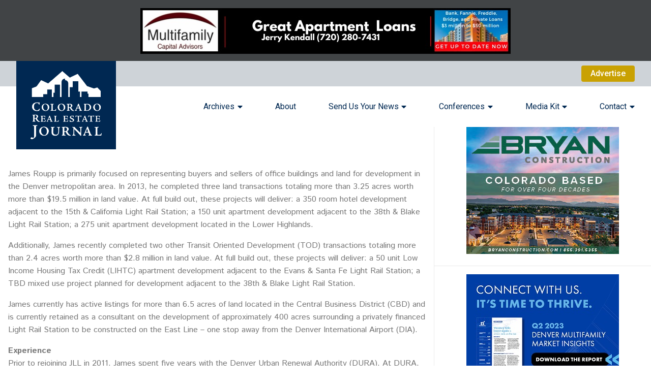

--- FILE ---
content_type: text/html; charset=UTF-8
request_url: https://crej.com/news/speakers/james-roupp/
body_size: 25987
content:

<!DOCTYPE html>

<html lang="en-US">

	<head>
		<meta charset="UTF-8">
<script type="text/javascript">
/* <![CDATA[ */
var gform;gform||(document.addEventListener("gform_main_scripts_loaded",function(){gform.scriptsLoaded=!0}),document.addEventListener("gform/theme/scripts_loaded",function(){gform.themeScriptsLoaded=!0}),window.addEventListener("DOMContentLoaded",function(){gform.domLoaded=!0}),gform={domLoaded:!1,scriptsLoaded:!1,themeScriptsLoaded:!1,isFormEditor:()=>"function"==typeof InitializeEditor,callIfLoaded:function(o){return!(!gform.domLoaded||!gform.scriptsLoaded||!gform.themeScriptsLoaded&&!gform.isFormEditor()||(gform.isFormEditor()&&console.warn("The use of gform.initializeOnLoaded() is deprecated in the form editor context and will be removed in Gravity Forms 3.1."),o(),0))},initializeOnLoaded:function(o){gform.callIfLoaded(o)||(document.addEventListener("gform_main_scripts_loaded",()=>{gform.scriptsLoaded=!0,gform.callIfLoaded(o)}),document.addEventListener("gform/theme/scripts_loaded",()=>{gform.themeScriptsLoaded=!0,gform.callIfLoaded(o)}),window.addEventListener("DOMContentLoaded",()=>{gform.domLoaded=!0,gform.callIfLoaded(o)}))},hooks:{action:{},filter:{}},addAction:function(o,r,e,t){gform.addHook("action",o,r,e,t)},addFilter:function(o,r,e,t){gform.addHook("filter",o,r,e,t)},doAction:function(o){gform.doHook("action",o,arguments)},applyFilters:function(o){return gform.doHook("filter",o,arguments)},removeAction:function(o,r){gform.removeHook("action",o,r)},removeFilter:function(o,r,e){gform.removeHook("filter",o,r,e)},addHook:function(o,r,e,t,n){null==gform.hooks[o][r]&&(gform.hooks[o][r]=[]);var d=gform.hooks[o][r];null==n&&(n=r+"_"+d.length),gform.hooks[o][r].push({tag:n,callable:e,priority:t=null==t?10:t})},doHook:function(r,o,e){var t;if(e=Array.prototype.slice.call(e,1),null!=gform.hooks[r][o]&&((o=gform.hooks[r][o]).sort(function(o,r){return o.priority-r.priority}),o.forEach(function(o){"function"!=typeof(t=o.callable)&&(t=window[t]),"action"==r?t.apply(null,e):e[0]=t.apply(null,e)})),"filter"==r)return e[0]},removeHook:function(o,r,t,n){var e;null!=gform.hooks[o][r]&&(e=(e=gform.hooks[o][r]).filter(function(o,r,e){return!!(null!=n&&n!=o.tag||null!=t&&t!=o.priority)}),gform.hooks[o][r]=e)}});
/* ]]> */
</script>

		<meta name="viewport" content="width=device-width, initial-scale=1, shrink-to-fit=no">
		<title>James Roupp - Colorado Real Estate Journal</title>
<meta name='robots' content='max-image-preview:large' />
	<style>img:is([sizes="auto" i], [sizes^="auto," i]) { contain-intrinsic-size: 3000px 1500px }</style>
	
<!-- This site is optimized with the Yoast SEO Premium plugin v12.1 - https://yoast.com/wordpress/plugins/seo/ -->
<link rel="canonical" href="https://crej.com/news/speakers/james-roupp/" />
<meta property="og:locale" content="en_US" />
<meta property="og:type" content="article" />
<meta property="og:title" content="James Roupp - Colorado Real Estate Journal" />
<meta property="og:description" content="James Roupp is primarily focused on representing buyers and sellers of office buildings and land for development in the Denver metropolitan area. In 2013, he completed three land transactions totaling &hellip;" />
<meta property="og:url" content="https://crej.com/news/speakers/james-roupp/" />
<meta property="og:site_name" content="Colorado Real Estate Journal" />
<meta property="article:publisher" content="https://www.facebook.com/ColoradoRealEstateJournal/" />
<meta property="article:author" content="www.facebook.com/ColoradoRealEstateJournal" />
<meta name="twitter:card" content="summary" />
<meta name="twitter:description" content="James Roupp is primarily focused on representing buyers and sellers of office buildings and land for development in the Denver metropolitan area. In 2013, he completed three land transactions totaling [&hellip;]" />
<meta name="twitter:title" content="James Roupp - Colorado Real Estate Journal" />
<meta name="twitter:site" content="@CREJ92" />
<meta name="twitter:image" content="https://media.crej.com/wp-content/uploads/2018/12/21114731/Roupp_James-resized-1.jpg" />
<meta name="twitter:creator" content="@CREJ92" />
<script type='application/ld+json' class='yoast-schema-graph yoast-schema-graph--main'>{"@context":"https://schema.org","@graph":[{"@type":"WebSite","@id":"https://crej.com/#website","url":"https://crej.com/","name":"Colorado Real Estate Journal","potentialAction":{"@type":"SearchAction","target":"https://crej.com/?s={search_term_string}","query-input":"required name=search_term_string"}},{"@type":"ImageObject","@id":"https://crej.com/news/speakers/james-roupp/#primaryimage","url":"https://media.crej.com/wp-content/uploads/2018/12/21114731/Roupp_James-resized-1.jpg","width":198,"height":245,"caption":"James Roupp CREJ Colorado Real Estate Journal Speaker"},{"@type":"WebPage","@id":"https://crej.com/news/speakers/james-roupp/#webpage","url":"https://crej.com/news/speakers/james-roupp/","inLanguage":"en-US","name":"James Roupp - Colorado Real Estate Journal","isPartOf":{"@id":"https://crej.com/#website"},"primaryImageOfPage":{"@id":"https://crej.com/news/speakers/james-roupp/#primaryimage"},"datePublished":"2018-12-17T18:52:55-07:00","dateModified":"2020-01-21T18:47:58-07:00","breadcrumb":{"@id":"https://crej.com/news/speakers/james-roupp/#breadcrumb"}},{"@type":"BreadcrumbList","@id":"https://crej.com/news/speakers/james-roupp/#breadcrumb","itemListElement":[{"@type":"ListItem","position":1,"item":{"@type":"WebPage","@id":"https://crej.com/","url":"https://crej.com/","name":"Home"}},{"@type":"ListItem","position":2,"item":{"@type":"WebPage","@id":"https://crej.com/news/speakers/","url":"https://crej.com/news/speakers/","name":"Speakers"}},{"@type":"ListItem","position":3,"item":{"@type":"WebPage","@id":"https://crej.com/news/speakers/james-roupp/","url":"https://crej.com/news/speakers/james-roupp/","name":"James Roupp"}}]}]}</script>
<!-- / Yoast SEO Premium plugin. -->

<link rel='dns-prefetch' href='//js.authorize.net' />
<link rel='dns-prefetch' href='//use.fontawesome.com' />
<link href="https://use.fontawesome.com" crossorigin='' rel='preconnect' />
		<!-- This site uses the Google Analytics by ExactMetrics plugin v8.10.1 - Using Analytics tracking - https://www.exactmetrics.com/ -->
							<script src="//www.googletagmanager.com/gtag/js?id=G-DYJ9DKT5B8"  data-cfasync="false" data-wpfc-render="false" type="text/javascript" async></script>
			<script data-cfasync="false" data-wpfc-render="false" type="text/javascript">
				var em_version = '8.10.1';
				var em_track_user = true;
				var em_no_track_reason = '';
								var ExactMetricsDefaultLocations = {"page_location":"https:\/\/crej.com\/news\/speakers\/james-roupp\/"};
								if ( typeof ExactMetricsPrivacyGuardFilter === 'function' ) {
					var ExactMetricsLocations = (typeof ExactMetricsExcludeQuery === 'object') ? ExactMetricsPrivacyGuardFilter( ExactMetricsExcludeQuery ) : ExactMetricsPrivacyGuardFilter( ExactMetricsDefaultLocations );
				} else {
					var ExactMetricsLocations = (typeof ExactMetricsExcludeQuery === 'object') ? ExactMetricsExcludeQuery : ExactMetricsDefaultLocations;
				}

								var disableStrs = [
										'ga-disable-G-DYJ9DKT5B8',
									];

				/* Function to detect opted out users */
				function __gtagTrackerIsOptedOut() {
					for (var index = 0; index < disableStrs.length; index++) {
						if (document.cookie.indexOf(disableStrs[index] + '=true') > -1) {
							return true;
						}
					}

					return false;
				}

				/* Disable tracking if the opt-out cookie exists. */
				if (__gtagTrackerIsOptedOut()) {
					for (var index = 0; index < disableStrs.length; index++) {
						window[disableStrs[index]] = true;
					}
				}

				/* Opt-out function */
				function __gtagTrackerOptout() {
					for (var index = 0; index < disableStrs.length; index++) {
						document.cookie = disableStrs[index] + '=true; expires=Thu, 31 Dec 2099 23:59:59 UTC; path=/';
						window[disableStrs[index]] = true;
					}
				}

				if ('undefined' === typeof gaOptout) {
					function gaOptout() {
						__gtagTrackerOptout();
					}
				}
								window.dataLayer = window.dataLayer || [];

				window.ExactMetricsDualTracker = {
					helpers: {},
					trackers: {},
				};
				if (em_track_user) {
					function __gtagDataLayer() {
						dataLayer.push(arguments);
					}

					function __gtagTracker(type, name, parameters) {
						if (!parameters) {
							parameters = {};
						}

						if (parameters.send_to) {
							__gtagDataLayer.apply(null, arguments);
							return;
						}

						if (type === 'event') {
														parameters.send_to = exactmetrics_frontend.v4_id;
							var hookName = name;
							if (typeof parameters['event_category'] !== 'undefined') {
								hookName = parameters['event_category'] + ':' + name;
							}

							if (typeof ExactMetricsDualTracker.trackers[hookName] !== 'undefined') {
								ExactMetricsDualTracker.trackers[hookName](parameters);
							} else {
								__gtagDataLayer('event', name, parameters);
							}
							
						} else {
							__gtagDataLayer.apply(null, arguments);
						}
					}

					__gtagTracker('js', new Date());
					__gtagTracker('set', {
						'developer_id.dNDMyYj': true,
											});
					if ( ExactMetricsLocations.page_location ) {
						__gtagTracker('set', ExactMetricsLocations);
					}
										__gtagTracker('config', 'G-DYJ9DKT5B8', {"forceSSL":"true"} );
										window.gtag = __gtagTracker;										(function () {
						/* https://developers.google.com/analytics/devguides/collection/analyticsjs/ */
						/* ga and __gaTracker compatibility shim. */
						var noopfn = function () {
							return null;
						};
						var newtracker = function () {
							return new Tracker();
						};
						var Tracker = function () {
							return null;
						};
						var p = Tracker.prototype;
						p.get = noopfn;
						p.set = noopfn;
						p.send = function () {
							var args = Array.prototype.slice.call(arguments);
							args.unshift('send');
							__gaTracker.apply(null, args);
						};
						var __gaTracker = function () {
							var len = arguments.length;
							if (len === 0) {
								return;
							}
							var f = arguments[len - 1];
							if (typeof f !== 'object' || f === null || typeof f.hitCallback !== 'function') {
								if ('send' === arguments[0]) {
									var hitConverted, hitObject = false, action;
									if ('event' === arguments[1]) {
										if ('undefined' !== typeof arguments[3]) {
											hitObject = {
												'eventAction': arguments[3],
												'eventCategory': arguments[2],
												'eventLabel': arguments[4],
												'value': arguments[5] ? arguments[5] : 1,
											}
										}
									}
									if ('pageview' === arguments[1]) {
										if ('undefined' !== typeof arguments[2]) {
											hitObject = {
												'eventAction': 'page_view',
												'page_path': arguments[2],
											}
										}
									}
									if (typeof arguments[2] === 'object') {
										hitObject = arguments[2];
									}
									if (typeof arguments[5] === 'object') {
										Object.assign(hitObject, arguments[5]);
									}
									if ('undefined' !== typeof arguments[1].hitType) {
										hitObject = arguments[1];
										if ('pageview' === hitObject.hitType) {
											hitObject.eventAction = 'page_view';
										}
									}
									if (hitObject) {
										action = 'timing' === arguments[1].hitType ? 'timing_complete' : hitObject.eventAction;
										hitConverted = mapArgs(hitObject);
										__gtagTracker('event', action, hitConverted);
									}
								}
								return;
							}

							function mapArgs(args) {
								var arg, hit = {};
								var gaMap = {
									'eventCategory': 'event_category',
									'eventAction': 'event_action',
									'eventLabel': 'event_label',
									'eventValue': 'event_value',
									'nonInteraction': 'non_interaction',
									'timingCategory': 'event_category',
									'timingVar': 'name',
									'timingValue': 'value',
									'timingLabel': 'event_label',
									'page': 'page_path',
									'location': 'page_location',
									'title': 'page_title',
									'referrer' : 'page_referrer',
								};
								for (arg in args) {
																		if (!(!args.hasOwnProperty(arg) || !gaMap.hasOwnProperty(arg))) {
										hit[gaMap[arg]] = args[arg];
									} else {
										hit[arg] = args[arg];
									}
								}
								return hit;
							}

							try {
								f.hitCallback();
							} catch (ex) {
							}
						};
						__gaTracker.create = newtracker;
						__gaTracker.getByName = newtracker;
						__gaTracker.getAll = function () {
							return [];
						};
						__gaTracker.remove = noopfn;
						__gaTracker.loaded = true;
						window['__gaTracker'] = __gaTracker;
					})();
									} else {
										console.log("");
					(function () {
						function __gtagTracker() {
							return null;
						}

						window['__gtagTracker'] = __gtagTracker;
						window['gtag'] = __gtagTracker;
					})();
									}
			</script>
							<!-- / Google Analytics by ExactMetrics -->
		<script type="text/javascript">
/* <![CDATA[ */
window._wpemojiSettings = {"baseUrl":"https:\/\/s.w.org\/images\/core\/emoji\/16.0.1\/72x72\/","ext":".png","svgUrl":"https:\/\/s.w.org\/images\/core\/emoji\/16.0.1\/svg\/","svgExt":".svg","source":{"concatemoji":"https:\/\/crej.com\/wp-includes\/js\/wp-emoji-release.min.js?ver=9f25bc47f9125c8d2fe45efa0c85987b"}};
/*! This file is auto-generated */
!function(s,n){var o,i,e;function c(e){try{var t={supportTests:e,timestamp:(new Date).valueOf()};sessionStorage.setItem(o,JSON.stringify(t))}catch(e){}}function p(e,t,n){e.clearRect(0,0,e.canvas.width,e.canvas.height),e.fillText(t,0,0);var t=new Uint32Array(e.getImageData(0,0,e.canvas.width,e.canvas.height).data),a=(e.clearRect(0,0,e.canvas.width,e.canvas.height),e.fillText(n,0,0),new Uint32Array(e.getImageData(0,0,e.canvas.width,e.canvas.height).data));return t.every(function(e,t){return e===a[t]})}function u(e,t){e.clearRect(0,0,e.canvas.width,e.canvas.height),e.fillText(t,0,0);for(var n=e.getImageData(16,16,1,1),a=0;a<n.data.length;a++)if(0!==n.data[a])return!1;return!0}function f(e,t,n,a){switch(t){case"flag":return n(e,"\ud83c\udff3\ufe0f\u200d\u26a7\ufe0f","\ud83c\udff3\ufe0f\u200b\u26a7\ufe0f")?!1:!n(e,"\ud83c\udde8\ud83c\uddf6","\ud83c\udde8\u200b\ud83c\uddf6")&&!n(e,"\ud83c\udff4\udb40\udc67\udb40\udc62\udb40\udc65\udb40\udc6e\udb40\udc67\udb40\udc7f","\ud83c\udff4\u200b\udb40\udc67\u200b\udb40\udc62\u200b\udb40\udc65\u200b\udb40\udc6e\u200b\udb40\udc67\u200b\udb40\udc7f");case"emoji":return!a(e,"\ud83e\udedf")}return!1}function g(e,t,n,a){var r="undefined"!=typeof WorkerGlobalScope&&self instanceof WorkerGlobalScope?new OffscreenCanvas(300,150):s.createElement("canvas"),o=r.getContext("2d",{willReadFrequently:!0}),i=(o.textBaseline="top",o.font="600 32px Arial",{});return e.forEach(function(e){i[e]=t(o,e,n,a)}),i}function t(e){var t=s.createElement("script");t.src=e,t.defer=!0,s.head.appendChild(t)}"undefined"!=typeof Promise&&(o="wpEmojiSettingsSupports",i=["flag","emoji"],n.supports={everything:!0,everythingExceptFlag:!0},e=new Promise(function(e){s.addEventListener("DOMContentLoaded",e,{once:!0})}),new Promise(function(t){var n=function(){try{var e=JSON.parse(sessionStorage.getItem(o));if("object"==typeof e&&"number"==typeof e.timestamp&&(new Date).valueOf()<e.timestamp+604800&&"object"==typeof e.supportTests)return e.supportTests}catch(e){}return null}();if(!n){if("undefined"!=typeof Worker&&"undefined"!=typeof OffscreenCanvas&&"undefined"!=typeof URL&&URL.createObjectURL&&"undefined"!=typeof Blob)try{var e="postMessage("+g.toString()+"("+[JSON.stringify(i),f.toString(),p.toString(),u.toString()].join(",")+"));",a=new Blob([e],{type:"text/javascript"}),r=new Worker(URL.createObjectURL(a),{name:"wpTestEmojiSupports"});return void(r.onmessage=function(e){c(n=e.data),r.terminate(),t(n)})}catch(e){}c(n=g(i,f,p,u))}t(n)}).then(function(e){for(var t in e)n.supports[t]=e[t],n.supports.everything=n.supports.everything&&n.supports[t],"flag"!==t&&(n.supports.everythingExceptFlag=n.supports.everythingExceptFlag&&n.supports[t]);n.supports.everythingExceptFlag=n.supports.everythingExceptFlag&&!n.supports.flag,n.DOMReady=!1,n.readyCallback=function(){n.DOMReady=!0}}).then(function(){return e}).then(function(){var e;n.supports.everything||(n.readyCallback(),(e=n.source||{}).concatemoji?t(e.concatemoji):e.wpemoji&&e.twemoji&&(t(e.twemoji),t(e.wpemoji)))}))}((window,document),window._wpemojiSettings);
/* ]]> */
</script>
<!-- crej.com is managing ads with Advanced Ads 2.0.14 – https://wpadvancedads.com/ --><script id="advads-ready">
			window.advanced_ads_ready=function(e,a){a=a||"complete";var d=function(e){return"interactive"===a?"loading"!==e:"complete"===e};d(document.readyState)?e():document.addEventListener("readystatechange",(function(a){d(a.target.readyState)&&e()}),{once:"interactive"===a})},window.advanced_ads_ready_queue=window.advanced_ads_ready_queue||[];		</script>
		<link rel='stylesheet' id='tribe-events-pro-mini-calendar-block-styles-css' href='https://crej.com/wp-content/plugins/events-calendar-pro/src/resources/css/tribe-events-pro-mini-calendar-block.min.css?ver=6.0.11' type='text/css' media='all' />
<style id='wp-emoji-styles-inline-css' type='text/css'>

	img.wp-smiley, img.emoji {
		display: inline !important;
		border: none !important;
		box-shadow: none !important;
		height: 1em !important;
		width: 1em !important;
		margin: 0 0.07em !important;
		vertical-align: -0.1em !important;
		background: none !important;
		padding: 0 !important;
	}
</style>
<link rel='stylesheet' id='wp-block-library-css' href='https://crej.com/wp-includes/css/dist/block-library/style.min.css?ver=9f25bc47f9125c8d2fe45efa0c85987b' type='text/css' media='all' />
<style id='classic-theme-styles-inline-css' type='text/css'>
/*! This file is auto-generated */
.wp-block-button__link{color:#fff;background-color:#32373c;border-radius:9999px;box-shadow:none;text-decoration:none;padding:calc(.667em + 2px) calc(1.333em + 2px);font-size:1.125em}.wp-block-file__button{background:#32373c;color:#fff;text-decoration:none}
</style>
<style id='bp-login-form-style-inline-css' type='text/css'>
.widget_bp_core_login_widget .bp-login-widget-user-avatar{float:left}.widget_bp_core_login_widget .bp-login-widget-user-links{margin-left:70px}#bp-login-widget-form label{display:block;font-weight:600;margin:15px 0 5px;width:auto}#bp-login-widget-form input[type=password],#bp-login-widget-form input[type=text]{background-color:#fafafa;border:1px solid #d6d6d6;border-radius:0;font:inherit;font-size:100%;padding:.5em;width:100%}#bp-login-widget-form .bp-login-widget-register-link,#bp-login-widget-form .login-submit{display:inline;width:-moz-fit-content;width:fit-content}#bp-login-widget-form .bp-login-widget-register-link{margin-left:1em}#bp-login-widget-form .bp-login-widget-register-link a{filter:invert(1)}#bp-login-widget-form .bp-login-widget-pwd-link{font-size:80%}

</style>
<style id='bp-member-style-inline-css' type='text/css'>
[data-type="bp/member"] input.components-placeholder__input{border:1px solid #757575;border-radius:2px;flex:1 1 auto;padding:6px 8px}.bp-block-member{position:relative}.bp-block-member .member-content{display:flex}.bp-block-member .user-nicename{display:block}.bp-block-member .user-nicename a{border:none;color:currentColor;text-decoration:none}.bp-block-member .bp-profile-button{width:100%}.bp-block-member .bp-profile-button a.button{bottom:10px;display:inline-block;margin:18px 0 0;position:absolute;right:0}.bp-block-member.has-cover .item-header-avatar,.bp-block-member.has-cover .member-content,.bp-block-member.has-cover .member-description{z-index:2}.bp-block-member.has-cover .member-content,.bp-block-member.has-cover .member-description{padding-top:75px}.bp-block-member.has-cover .bp-member-cover-image{background-color:#c5c5c5;background-position:top;background-repeat:no-repeat;background-size:cover;border:0;display:block;height:150px;left:0;margin:0;padding:0;position:absolute;top:0;width:100%;z-index:1}.bp-block-member img.avatar{height:auto;width:auto}.bp-block-member.avatar-none .item-header-avatar{display:none}.bp-block-member.avatar-none.has-cover{min-height:200px}.bp-block-member.avatar-full{min-height:150px}.bp-block-member.avatar-full .item-header-avatar{width:180px}.bp-block-member.avatar-thumb .member-content{align-items:center;min-height:50px}.bp-block-member.avatar-thumb .item-header-avatar{width:70px}.bp-block-member.avatar-full.has-cover{min-height:300px}.bp-block-member.avatar-full.has-cover .item-header-avatar{width:200px}.bp-block-member.avatar-full.has-cover img.avatar{background:#fffc;border:2px solid #fff;margin-left:20px}.bp-block-member.avatar-thumb.has-cover .item-header-avatar{padding-top:75px}.entry .entry-content .bp-block-member .user-nicename a{border:none;color:currentColor;text-decoration:none}

</style>
<style id='bp-members-style-inline-css' type='text/css'>
[data-type="bp/members"] .components-placeholder.is-appender{min-height:0}[data-type="bp/members"] .components-placeholder.is-appender .components-placeholder__label:empty{display:none}[data-type="bp/members"] .components-placeholder input.components-placeholder__input{border:1px solid #757575;border-radius:2px;flex:1 1 auto;padding:6px 8px}[data-type="bp/members"].avatar-none .member-description{width:calc(100% - 44px)}[data-type="bp/members"].avatar-full .member-description{width:calc(100% - 224px)}[data-type="bp/members"].avatar-thumb .member-description{width:calc(100% - 114px)}[data-type="bp/members"] .member-content{position:relative}[data-type="bp/members"] .member-content .is-right{position:absolute;right:2px;top:2px}[data-type="bp/members"] .columns-2 .member-content .member-description,[data-type="bp/members"] .columns-3 .member-content .member-description,[data-type="bp/members"] .columns-4 .member-content .member-description{padding-left:44px;width:calc(100% - 44px)}[data-type="bp/members"] .columns-3 .is-right{right:-10px}[data-type="bp/members"] .columns-4 .is-right{right:-50px}.bp-block-members.is-grid{display:flex;flex-wrap:wrap;padding:0}.bp-block-members.is-grid .member-content{margin:0 1.25em 1.25em 0;width:100%}@media(min-width:600px){.bp-block-members.columns-2 .member-content{width:calc(50% - .625em)}.bp-block-members.columns-2 .member-content:nth-child(2n){margin-right:0}.bp-block-members.columns-3 .member-content{width:calc(33.33333% - .83333em)}.bp-block-members.columns-3 .member-content:nth-child(3n){margin-right:0}.bp-block-members.columns-4 .member-content{width:calc(25% - .9375em)}.bp-block-members.columns-4 .member-content:nth-child(4n){margin-right:0}}.bp-block-members .member-content{display:flex;flex-direction:column;padding-bottom:1em;text-align:center}.bp-block-members .member-content .item-header-avatar,.bp-block-members .member-content .member-description{width:100%}.bp-block-members .member-content .item-header-avatar{margin:0 auto}.bp-block-members .member-content .item-header-avatar img.avatar{display:inline-block}@media(min-width:600px){.bp-block-members .member-content{flex-direction:row;text-align:left}.bp-block-members .member-content .item-header-avatar,.bp-block-members .member-content .member-description{width:auto}.bp-block-members .member-content .item-header-avatar{margin:0}}.bp-block-members .member-content .user-nicename{display:block}.bp-block-members .member-content .user-nicename a{border:none;color:currentColor;text-decoration:none}.bp-block-members .member-content time{color:#767676;display:block;font-size:80%}.bp-block-members.avatar-none .item-header-avatar{display:none}.bp-block-members.avatar-full{min-height:190px}.bp-block-members.avatar-full .item-header-avatar{width:180px}.bp-block-members.avatar-thumb .member-content{min-height:80px}.bp-block-members.avatar-thumb .item-header-avatar{width:70px}.bp-block-members.columns-2 .member-content,.bp-block-members.columns-3 .member-content,.bp-block-members.columns-4 .member-content{display:block;text-align:center}.bp-block-members.columns-2 .member-content .item-header-avatar,.bp-block-members.columns-3 .member-content .item-header-avatar,.bp-block-members.columns-4 .member-content .item-header-avatar{margin:0 auto}.bp-block-members img.avatar{height:auto;max-width:-moz-fit-content;max-width:fit-content;width:auto}.bp-block-members .member-content.has-activity{align-items:center}.bp-block-members .member-content.has-activity .item-header-avatar{padding-right:1em}.bp-block-members .member-content.has-activity .wp-block-quote{margin-bottom:0;text-align:left}.bp-block-members .member-content.has-activity .wp-block-quote cite a,.entry .entry-content .bp-block-members .user-nicename a{border:none;color:currentColor;text-decoration:none}

</style>
<style id='bp-dynamic-members-style-inline-css' type='text/css'>
.bp-dynamic-block-container .item-options{font-size:.5em;margin:0 0 1em;padding:1em 0}.bp-dynamic-block-container .item-options a.selected{font-weight:600}.bp-dynamic-block-container ul.item-list{list-style:none;margin:1em 0;padding-left:0}.bp-dynamic-block-container ul.item-list li{margin-bottom:1em}.bp-dynamic-block-container ul.item-list li:after,.bp-dynamic-block-container ul.item-list li:before{content:" ";display:table}.bp-dynamic-block-container ul.item-list li:after{clear:both}.bp-dynamic-block-container ul.item-list li .item-avatar{float:left;width:60px}.bp-dynamic-block-container ul.item-list li .item{margin-left:70px}

</style>
<style id='bp-online-members-style-inline-css' type='text/css'>
.widget_bp_core_whos_online_widget .avatar-block,[data-type="bp/online-members"] .avatar-block{display:flex;flex-flow:row wrap}.widget_bp_core_whos_online_widget .avatar-block img,[data-type="bp/online-members"] .avatar-block img{margin:.5em}

</style>
<style id='bp-active-members-style-inline-css' type='text/css'>
.widget_bp_core_recently_active_widget .avatar-block,[data-type="bp/active-members"] .avatar-block{display:flex;flex-flow:row wrap}.widget_bp_core_recently_active_widget .avatar-block img,[data-type="bp/active-members"] .avatar-block img{margin:.5em}

</style>
<style id='global-styles-inline-css' type='text/css'>
:root{--wp--preset--aspect-ratio--square: 1;--wp--preset--aspect-ratio--4-3: 4/3;--wp--preset--aspect-ratio--3-4: 3/4;--wp--preset--aspect-ratio--3-2: 3/2;--wp--preset--aspect-ratio--2-3: 2/3;--wp--preset--aspect-ratio--16-9: 16/9;--wp--preset--aspect-ratio--9-16: 9/16;--wp--preset--color--black: #000000;--wp--preset--color--cyan-bluish-gray: #abb8c3;--wp--preset--color--white: #ffffff;--wp--preset--color--pale-pink: #f78da7;--wp--preset--color--vivid-red: #cf2e2e;--wp--preset--color--luminous-vivid-orange: #ff6900;--wp--preset--color--luminous-vivid-amber: #fcb900;--wp--preset--color--light-green-cyan: #7bdcb5;--wp--preset--color--vivid-green-cyan: #00d084;--wp--preset--color--pale-cyan-blue: #8ed1fc;--wp--preset--color--vivid-cyan-blue: #0693e3;--wp--preset--color--vivid-purple: #9b51e0;--wp--preset--gradient--vivid-cyan-blue-to-vivid-purple: linear-gradient(135deg,rgba(6,147,227,1) 0%,rgb(155,81,224) 100%);--wp--preset--gradient--light-green-cyan-to-vivid-green-cyan: linear-gradient(135deg,rgb(122,220,180) 0%,rgb(0,208,130) 100%);--wp--preset--gradient--luminous-vivid-amber-to-luminous-vivid-orange: linear-gradient(135deg,rgba(252,185,0,1) 0%,rgba(255,105,0,1) 100%);--wp--preset--gradient--luminous-vivid-orange-to-vivid-red: linear-gradient(135deg,rgba(255,105,0,1) 0%,rgb(207,46,46) 100%);--wp--preset--gradient--very-light-gray-to-cyan-bluish-gray: linear-gradient(135deg,rgb(238,238,238) 0%,rgb(169,184,195) 100%);--wp--preset--gradient--cool-to-warm-spectrum: linear-gradient(135deg,rgb(74,234,220) 0%,rgb(151,120,209) 20%,rgb(207,42,186) 40%,rgb(238,44,130) 60%,rgb(251,105,98) 80%,rgb(254,248,76) 100%);--wp--preset--gradient--blush-light-purple: linear-gradient(135deg,rgb(255,206,236) 0%,rgb(152,150,240) 100%);--wp--preset--gradient--blush-bordeaux: linear-gradient(135deg,rgb(254,205,165) 0%,rgb(254,45,45) 50%,rgb(107,0,62) 100%);--wp--preset--gradient--luminous-dusk: linear-gradient(135deg,rgb(255,203,112) 0%,rgb(199,81,192) 50%,rgb(65,88,208) 100%);--wp--preset--gradient--pale-ocean: linear-gradient(135deg,rgb(255,245,203) 0%,rgb(182,227,212) 50%,rgb(51,167,181) 100%);--wp--preset--gradient--electric-grass: linear-gradient(135deg,rgb(202,248,128) 0%,rgb(113,206,126) 100%);--wp--preset--gradient--midnight: linear-gradient(135deg,rgb(2,3,129) 0%,rgb(40,116,252) 100%);--wp--preset--font-size--small: 13px;--wp--preset--font-size--medium: 20px;--wp--preset--font-size--large: 36px;--wp--preset--font-size--x-large: 42px;--wp--preset--spacing--20: 0.44rem;--wp--preset--spacing--30: 0.67rem;--wp--preset--spacing--40: 1rem;--wp--preset--spacing--50: 1.5rem;--wp--preset--spacing--60: 2.25rem;--wp--preset--spacing--70: 3.38rem;--wp--preset--spacing--80: 5.06rem;--wp--preset--shadow--natural: 6px 6px 9px rgba(0, 0, 0, 0.2);--wp--preset--shadow--deep: 12px 12px 50px rgba(0, 0, 0, 0.4);--wp--preset--shadow--sharp: 6px 6px 0px rgba(0, 0, 0, 0.2);--wp--preset--shadow--outlined: 6px 6px 0px -3px rgba(255, 255, 255, 1), 6px 6px rgba(0, 0, 0, 1);--wp--preset--shadow--crisp: 6px 6px 0px rgba(0, 0, 0, 1);}:where(.is-layout-flex){gap: 0.5em;}:where(.is-layout-grid){gap: 0.5em;}body .is-layout-flex{display: flex;}.is-layout-flex{flex-wrap: wrap;align-items: center;}.is-layout-flex > :is(*, div){margin: 0;}body .is-layout-grid{display: grid;}.is-layout-grid > :is(*, div){margin: 0;}:where(.wp-block-columns.is-layout-flex){gap: 2em;}:where(.wp-block-columns.is-layout-grid){gap: 2em;}:where(.wp-block-post-template.is-layout-flex){gap: 1.25em;}:where(.wp-block-post-template.is-layout-grid){gap: 1.25em;}.has-black-color{color: var(--wp--preset--color--black) !important;}.has-cyan-bluish-gray-color{color: var(--wp--preset--color--cyan-bluish-gray) !important;}.has-white-color{color: var(--wp--preset--color--white) !important;}.has-pale-pink-color{color: var(--wp--preset--color--pale-pink) !important;}.has-vivid-red-color{color: var(--wp--preset--color--vivid-red) !important;}.has-luminous-vivid-orange-color{color: var(--wp--preset--color--luminous-vivid-orange) !important;}.has-luminous-vivid-amber-color{color: var(--wp--preset--color--luminous-vivid-amber) !important;}.has-light-green-cyan-color{color: var(--wp--preset--color--light-green-cyan) !important;}.has-vivid-green-cyan-color{color: var(--wp--preset--color--vivid-green-cyan) !important;}.has-pale-cyan-blue-color{color: var(--wp--preset--color--pale-cyan-blue) !important;}.has-vivid-cyan-blue-color{color: var(--wp--preset--color--vivid-cyan-blue) !important;}.has-vivid-purple-color{color: var(--wp--preset--color--vivid-purple) !important;}.has-black-background-color{background-color: var(--wp--preset--color--black) !important;}.has-cyan-bluish-gray-background-color{background-color: var(--wp--preset--color--cyan-bluish-gray) !important;}.has-white-background-color{background-color: var(--wp--preset--color--white) !important;}.has-pale-pink-background-color{background-color: var(--wp--preset--color--pale-pink) !important;}.has-vivid-red-background-color{background-color: var(--wp--preset--color--vivid-red) !important;}.has-luminous-vivid-orange-background-color{background-color: var(--wp--preset--color--luminous-vivid-orange) !important;}.has-luminous-vivid-amber-background-color{background-color: var(--wp--preset--color--luminous-vivid-amber) !important;}.has-light-green-cyan-background-color{background-color: var(--wp--preset--color--light-green-cyan) !important;}.has-vivid-green-cyan-background-color{background-color: var(--wp--preset--color--vivid-green-cyan) !important;}.has-pale-cyan-blue-background-color{background-color: var(--wp--preset--color--pale-cyan-blue) !important;}.has-vivid-cyan-blue-background-color{background-color: var(--wp--preset--color--vivid-cyan-blue) !important;}.has-vivid-purple-background-color{background-color: var(--wp--preset--color--vivid-purple) !important;}.has-black-border-color{border-color: var(--wp--preset--color--black) !important;}.has-cyan-bluish-gray-border-color{border-color: var(--wp--preset--color--cyan-bluish-gray) !important;}.has-white-border-color{border-color: var(--wp--preset--color--white) !important;}.has-pale-pink-border-color{border-color: var(--wp--preset--color--pale-pink) !important;}.has-vivid-red-border-color{border-color: var(--wp--preset--color--vivid-red) !important;}.has-luminous-vivid-orange-border-color{border-color: var(--wp--preset--color--luminous-vivid-orange) !important;}.has-luminous-vivid-amber-border-color{border-color: var(--wp--preset--color--luminous-vivid-amber) !important;}.has-light-green-cyan-border-color{border-color: var(--wp--preset--color--light-green-cyan) !important;}.has-vivid-green-cyan-border-color{border-color: var(--wp--preset--color--vivid-green-cyan) !important;}.has-pale-cyan-blue-border-color{border-color: var(--wp--preset--color--pale-cyan-blue) !important;}.has-vivid-cyan-blue-border-color{border-color: var(--wp--preset--color--vivid-cyan-blue) !important;}.has-vivid-purple-border-color{border-color: var(--wp--preset--color--vivid-purple) !important;}.has-vivid-cyan-blue-to-vivid-purple-gradient-background{background: var(--wp--preset--gradient--vivid-cyan-blue-to-vivid-purple) !important;}.has-light-green-cyan-to-vivid-green-cyan-gradient-background{background: var(--wp--preset--gradient--light-green-cyan-to-vivid-green-cyan) !important;}.has-luminous-vivid-amber-to-luminous-vivid-orange-gradient-background{background: var(--wp--preset--gradient--luminous-vivid-amber-to-luminous-vivid-orange) !important;}.has-luminous-vivid-orange-to-vivid-red-gradient-background{background: var(--wp--preset--gradient--luminous-vivid-orange-to-vivid-red) !important;}.has-very-light-gray-to-cyan-bluish-gray-gradient-background{background: var(--wp--preset--gradient--very-light-gray-to-cyan-bluish-gray) !important;}.has-cool-to-warm-spectrum-gradient-background{background: var(--wp--preset--gradient--cool-to-warm-spectrum) !important;}.has-blush-light-purple-gradient-background{background: var(--wp--preset--gradient--blush-light-purple) !important;}.has-blush-bordeaux-gradient-background{background: var(--wp--preset--gradient--blush-bordeaux) !important;}.has-luminous-dusk-gradient-background{background: var(--wp--preset--gradient--luminous-dusk) !important;}.has-pale-ocean-gradient-background{background: var(--wp--preset--gradient--pale-ocean) !important;}.has-electric-grass-gradient-background{background: var(--wp--preset--gradient--electric-grass) !important;}.has-midnight-gradient-background{background: var(--wp--preset--gradient--midnight) !important;}.has-small-font-size{font-size: var(--wp--preset--font-size--small) !important;}.has-medium-font-size{font-size: var(--wp--preset--font-size--medium) !important;}.has-large-font-size{font-size: var(--wp--preset--font-size--large) !important;}.has-x-large-font-size{font-size: var(--wp--preset--font-size--x-large) !important;}
:where(.wp-block-post-template.is-layout-flex){gap: 1.25em;}:where(.wp-block-post-template.is-layout-grid){gap: 1.25em;}
:where(.wp-block-columns.is-layout-flex){gap: 2em;}:where(.wp-block-columns.is-layout-grid){gap: 2em;}
:root :where(.wp-block-pullquote){font-size: 1.5em;line-height: 1.6;}
</style>
<link rel='stylesheet' id='woocommerce-layout-css' href='https://crej.com/wp-content/plugins/woocommerce/assets/css/woocommerce-layout.css?ver=10.3.5' type='text/css' media='all' />
<link rel='stylesheet' id='woocommerce-smallscreen-css' href='https://crej.com/wp-content/plugins/woocommerce/assets/css/woocommerce-smallscreen.css?ver=10.3.5' type='text/css' media='only screen and (max-width: 768px)' />
<link rel='stylesheet' id='woocommerce-general-css' href='https://crej.com/wp-content/plugins/woocommerce/assets/css/woocommerce.css?ver=10.3.5' type='text/css' media='all' />
<style id='woocommerce-inline-inline-css' type='text/css'>
.woocommerce form .form-row .required { visibility: visible; }
</style>
<link rel='stylesheet' id='wp-polls-css' href='https://crej.com/wp-content/plugins/wp-polls/polls-css.css?ver=2.77.3' type='text/css' media='all' />
<style id='wp-polls-inline-css' type='text/css'>
.wp-polls .pollbar {
	margin: 1px;
	font-size: 6px;
	line-height: 8px;
	height: 8px;
	background-image: url('https://crej.com/wp-content/plugins/wp-polls/images/default/pollbg.gif');
	border: 1px solid #c8c8c8;
}

</style>
<link rel='stylesheet' id='brands-styles-css' href='https://crej.com/wp-content/plugins/woocommerce/assets/css/brands.css?ver=10.3.5' type='text/css' media='all' />
<link rel='stylesheet' id='crej-font-awesome-css' href='https://use.fontawesome.com/releases/v5.7.1/css/all.css?ver=5.7.1' type='text/css' media='all' />
<link rel='stylesheet' id='crej-css' href='https://crej.com/wp-content/themes/crej-2022/assets/css/crej.min.css?ver=1755730551' type='text/css' media='all' />
<link rel='stylesheet' id='sv-wc-payment-gateway-payment-form-css' href='https://crej.com/wp-content/plugins/woocommerce-gateway-authorize-net-cim/lib/skyverge/woocommerce/payment-gateway/assets/css/frontend/sv-wc-payment-gateway-payment-form.min.css?ver=4.7.2' type='text/css' media='all' />
<link rel='stylesheet' id='responsive-menu-pro-css' href='https://crej.com/wp-content/uploads/responsive-menu-pro/css/responsive-menu-pro-1.css?ver=9f25bc47f9125c8d2fe45efa0c85987b' type='text/css' media='all' />
<script type="text/javascript" src="https://crej.com/wp-content/plugins/google-analytics-dashboard-for-wp/assets/js/frontend-gtag.min.js?ver=8.10.1" id="exactmetrics-frontend-script-js" async="async" data-wp-strategy="async"></script>
<script data-cfasync="false" data-wpfc-render="false" type="text/javascript" id='exactmetrics-frontend-script-js-extra'>/* <![CDATA[ */
var exactmetrics_frontend = {"js_events_tracking":"true","download_extensions":"zip,mp3,mpeg,pdf,docx,pptx,xlsx,rar","inbound_paths":"[{\"path\":\"\\\/go\\\/\",\"label\":\"affiliate\"},{\"path\":\"\\\/recommend\\\/\",\"label\":\"affiliate\"}]","home_url":"https:\/\/crej.com","hash_tracking":"false","v4_id":"G-DYJ9DKT5B8"};/* ]]> */
</script>
<script type="text/javascript" src="https://crej.com/wp-includes/js/dist/vendor/react.min.js?ver=18.3.1.1" id="react-js"></script>
<script type="text/javascript" src="https://crej.com/wp-includes/js/dist/vendor/react-jsx-runtime.min.js?ver=18.3.1" id="react-jsx-runtime-js"></script>
<script type="text/javascript" src="https://crej.com/wp-includes/js/dist/autop.min.js?ver=9fb50649848277dd318d" id="wp-autop-js"></script>
<script type="text/javascript" src="https://crej.com/wp-includes/js/dist/vendor/wp-polyfill.min.js?ver=3.15.0" id="wp-polyfill-js"></script>
<script type="text/javascript" src="https://crej.com/wp-includes/js/dist/blob.min.js?ver=9113eed771d446f4a556" id="wp-blob-js"></script>
<script type="text/javascript" src="https://crej.com/wp-includes/js/dist/block-serialization-default-parser.min.js?ver=14d44daebf663d05d330" id="wp-block-serialization-default-parser-js"></script>
<script type="text/javascript" src="https://crej.com/wp-includes/js/dist/hooks.min.js?ver=4d63a3d491d11ffd8ac6" id="wp-hooks-js"></script>
<script type="text/javascript" src="https://crej.com/wp-includes/js/dist/deprecated.min.js?ver=e1f84915c5e8ae38964c" id="wp-deprecated-js"></script>
<script type="text/javascript" src="https://crej.com/wp-includes/js/dist/dom.min.js?ver=80bd57c84b45cf04f4ce" id="wp-dom-js"></script>
<script type="text/javascript" src="https://crej.com/wp-includes/js/dist/vendor/react-dom.min.js?ver=18.3.1.1" id="react-dom-js"></script>
<script type="text/javascript" src="https://crej.com/wp-includes/js/dist/escape-html.min.js?ver=6561a406d2d232a6fbd2" id="wp-escape-html-js"></script>
<script type="text/javascript" src="https://crej.com/wp-includes/js/dist/element.min.js?ver=a4eeeadd23c0d7ab1d2d" id="wp-element-js"></script>
<script type="text/javascript" src="https://crej.com/wp-includes/js/dist/is-shallow-equal.min.js?ver=e0f9f1d78d83f5196979" id="wp-is-shallow-equal-js"></script>
<script type="text/javascript" src="https://crej.com/wp-includes/js/dist/i18n.min.js?ver=5e580eb46a90c2b997e6" id="wp-i18n-js"></script>
<script type="text/javascript" id="wp-i18n-js-after">
/* <![CDATA[ */
wp.i18n.setLocaleData( { 'text direction\u0004ltr': [ 'ltr' ] } );
/* ]]> */
</script>
<script type="text/javascript" src="https://crej.com/wp-includes/js/dist/keycodes.min.js?ver=034ff647a54b018581d3" id="wp-keycodes-js"></script>
<script type="text/javascript" src="https://crej.com/wp-includes/js/dist/priority-queue.min.js?ver=9c21c957c7e50ffdbf48" id="wp-priority-queue-js"></script>
<script type="text/javascript" src="https://crej.com/wp-includes/js/dist/compose.min.js?ver=84bcf832a5c99203f3db" id="wp-compose-js"></script>
<script type="text/javascript" src="https://crej.com/wp-includes/js/dist/private-apis.min.js?ver=0f8478f1ba7e0eea562b" id="wp-private-apis-js"></script>
<script type="text/javascript" src="https://crej.com/wp-includes/js/dist/redux-routine.min.js?ver=8bb92d45458b29590f53" id="wp-redux-routine-js"></script>
<script type="text/javascript" src="https://crej.com/wp-includes/js/dist/data.min.js?ver=fe6c4835cd00e12493c3" id="wp-data-js"></script>
<script type="text/javascript" id="wp-data-js-after">
/* <![CDATA[ */
( function() {
	var userId = 0;
	var storageKey = "WP_DATA_USER_" + userId;
	wp.data
		.use( wp.data.plugins.persistence, { storageKey: storageKey } );
} )();
/* ]]> */
</script>
<script type="text/javascript" src="https://crej.com/wp-includes/js/dist/html-entities.min.js?ver=2cd3358363e0675638fb" id="wp-html-entities-js"></script>
<script type="text/javascript" src="https://crej.com/wp-includes/js/dist/dom-ready.min.js?ver=f77871ff7694fffea381" id="wp-dom-ready-js"></script>
<script type="text/javascript" src="https://crej.com/wp-includes/js/dist/a11y.min.js?ver=3156534cc54473497e14" id="wp-a11y-js"></script>
<script type="text/javascript" src="https://crej.com/wp-includes/js/dist/rich-text.min.js?ver=74178fc8c4d67d66f1a8" id="wp-rich-text-js"></script>
<script type="text/javascript" src="https://crej.com/wp-includes/js/dist/shortcode.min.js?ver=b7747eee0efafd2f0c3b" id="wp-shortcode-js"></script>
<script type="text/javascript" src="https://crej.com/wp-includes/js/dist/warning.min.js?ver=ed7c8b0940914f4fe44b" id="wp-warning-js"></script>
<script type="text/javascript" src="https://crej.com/wp-includes/js/dist/blocks.min.js?ver=84530c06a3c62815b497" id="wp-blocks-js"></script>
<script type="text/javascript" src="https://crej.com/wp-includes/js/dist/url.min.js?ver=c2964167dfe2477c14ea" id="wp-url-js"></script>
<script type="text/javascript" src="https://crej.com/wp-includes/js/dist/api-fetch.min.js?ver=3623a576c78df404ff20" id="wp-api-fetch-js"></script>
<script type="text/javascript" id="wp-api-fetch-js-after">
/* <![CDATA[ */
wp.apiFetch.use( wp.apiFetch.createRootURLMiddleware( "https://crej.com/wp-json/" ) );
wp.apiFetch.nonceMiddleware = wp.apiFetch.createNonceMiddleware( "2994175e77" );
wp.apiFetch.use( wp.apiFetch.nonceMiddleware );
wp.apiFetch.use( wp.apiFetch.mediaUploadMiddleware );
wp.apiFetch.nonceEndpoint = "https://crej.com/wp-admin/admin-ajax.php?action=rest-nonce";
/* ]]> */
</script>
<script type="text/javascript" src="https://crej.com/wp-includes/js/dist/vendor/moment.min.js?ver=2.30.1" id="moment-js"></script>
<script type="text/javascript" id="moment-js-after">
/* <![CDATA[ */
moment.updateLocale( 'en_US', {"months":["January","February","March","April","May","June","July","August","September","October","November","December"],"monthsShort":["Jan","Feb","Mar","Apr","May","Jun","Jul","Aug","Sep","Oct","Nov","Dec"],"weekdays":["Sunday","Monday","Tuesday","Wednesday","Thursday","Friday","Saturday"],"weekdaysShort":["Sun","Mon","Tue","Wed","Thu","Fri","Sat"],"week":{"dow":0},"longDateFormat":{"LT":"g:i a","LTS":null,"L":null,"LL":"F j, Y","LLL":"F j, Y g:i a","LLLL":null}} );
/* ]]> */
</script>
<script type="text/javascript" src="https://crej.com/wp-includes/js/dist/date.min.js?ver=85ff222add187a4e358f" id="wp-date-js"></script>
<script type="text/javascript" id="wp-date-js-after">
/* <![CDATA[ */
wp.date.setSettings( {"l10n":{"locale":"en_US","months":["January","February","March","April","May","June","July","August","September","October","November","December"],"monthsShort":["Jan","Feb","Mar","Apr","May","Jun","Jul","Aug","Sep","Oct","Nov","Dec"],"weekdays":["Sunday","Monday","Tuesday","Wednesday","Thursday","Friday","Saturday"],"weekdaysShort":["Sun","Mon","Tue","Wed","Thu","Fri","Sat"],"meridiem":{"am":"am","pm":"pm","AM":"AM","PM":"PM"},"relative":{"future":"%s from now","past":"%s ago","s":"a second","ss":"%d seconds","m":"a minute","mm":"%d minutes","h":"an hour","hh":"%d hours","d":"a day","dd":"%d days","M":"a month","MM":"%d months","y":"a year","yy":"%d years"},"startOfWeek":0},"formats":{"time":"g:i a","date":"F j, Y","datetime":"F j, Y g:i a","datetimeAbbreviated":"M j, Y g:i a"},"timezone":{"offset":-7,"offsetFormatted":"-7","string":"America\/Denver","abbr":"MST"}} );
/* ]]> */
</script>
<script type="text/javascript" src="https://crej.com/wp-includes/js/dist/primitives.min.js?ver=aef2543ab60c8c9bb609" id="wp-primitives-js"></script>
<script type="text/javascript" src="https://crej.com/wp-includes/js/dist/components.min.js?ver=865f2ec3b5f5195705e0" id="wp-components-js"></script>
<script type="text/javascript" src="https://crej.com/wp-includes/js/dist/keyboard-shortcuts.min.js?ver=32686e58e84193ce808b" id="wp-keyboard-shortcuts-js"></script>
<script type="text/javascript" src="https://crej.com/wp-includes/js/dist/commands.min.js?ver=14ee29ad1743be844b11" id="wp-commands-js"></script>
<script type="text/javascript" src="https://crej.com/wp-includes/js/dist/notices.min.js?ver=673a68a7ac2f556ed50b" id="wp-notices-js"></script>
<script type="text/javascript" src="https://crej.com/wp-includes/js/dist/preferences-persistence.min.js?ver=9307a8c9e3254140a223" id="wp-preferences-persistence-js"></script>
<script type="text/javascript" src="https://crej.com/wp-includes/js/dist/preferences.min.js?ver=4aa23582b858c882a887" id="wp-preferences-js"></script>
<script type="text/javascript" id="wp-preferences-js-after">
/* <![CDATA[ */
( function() {
				var serverData = false;
				var userId = "0";
				var persistenceLayer = wp.preferencesPersistence.__unstableCreatePersistenceLayer( serverData, userId );
				var preferencesStore = wp.preferences.store;
				wp.data.dispatch( preferencesStore ).setPersistenceLayer( persistenceLayer );
			} ) ();
/* ]]> */
</script>
<script type="text/javascript" src="https://crej.com/wp-includes/js/dist/style-engine.min.js?ver=08cc10e9532531e22456" id="wp-style-engine-js"></script>
<script type="text/javascript" src="https://crej.com/wp-includes/js/dist/token-list.min.js?ver=3b5f5dcfde830ecef24f" id="wp-token-list-js"></script>
<script type="text/javascript" src="https://crej.com/wp-includes/js/dist/block-editor.min.js?ver=b3b0b55b35e04df52f7c" id="wp-block-editor-js"></script>
<script type="text/javascript" src="https://crej.com/wp-includes/js/dist/core-data.min.js?ver=64479bc080c558e99158" id="wp-core-data-js"></script>
<script type="text/javascript" src="https://crej.com/wp-includes/js/dist/media-utils.min.js?ver=c3dd622ad8417c2d4474" id="wp-media-utils-js"></script>
<script type="text/javascript" src="https://crej.com/wp-includes/js/dist/patterns.min.js?ver=6497476653868ae9d711" id="wp-patterns-js"></script>
<script type="text/javascript" src="https://crej.com/wp-includes/js/dist/plugins.min.js?ver=20303a2de19246c83e5a" id="wp-plugins-js"></script>
<script type="text/javascript" src="https://crej.com/wp-includes/js/dist/server-side-render.min.js?ver=345a014347e34be995f0" id="wp-server-side-render-js"></script>
<script type="text/javascript" src="https://crej.com/wp-includes/js/dist/viewport.min.js?ver=829c9a30d366e1e5054c" id="wp-viewport-js"></script>
<script type="text/javascript" src="https://crej.com/wp-includes/js/dist/wordcount.min.js?ver=55d8c2bf3dc99e7ea5ec" id="wp-wordcount-js"></script>
<script type="text/javascript" src="https://crej.com/wp-includes/js/dist/editor.min.js?ver=e143f7bc0f4773342f31" id="wp-editor-js"></script>
<script type="text/javascript" id="wp-editor-js-after">
/* <![CDATA[ */
Object.assign( window.wp.editor, window.wp.oldEditor );
/* ]]> */
</script>
<script src='https://crej.com/wp-content/plugins/the-events-calendar/common/src/resources/js/underscore-before.js'></script>
<script type="text/javascript" src="https://crej.com/wp-includes/js/underscore.min.js?ver=1.13.7" id="underscore-js"></script>
<script src='https://crej.com/wp-content/plugins/the-events-calendar/common/src/resources/js/underscore-after.js'></script>
<script type="text/javascript" src="https://crej.com/wp-content/themes/crej-2022/blocks/crej-blocks.js?ver=9f25bc47f9125c8d2fe45efa0c85987b" id="crej-blocks-js"></script>
<script type="text/javascript" src="https://crej.com/wp-includes/js/jquery/jquery.min.js?ver=3.7.1" id="jquery-core-js"></script>
<script type="text/javascript" src="https://crej.com/wp-includes/js/jquery/jquery-migrate.min.js?ver=3.4.1" id="jquery-migrate-js"></script>
<script type="text/javascript" src="https://crej.com/wp-content/plugins/woocommerce/assets/js/jquery-blockui/jquery.blockUI.min.js?ver=2.7.0-wc.10.3.5" id="wc-jquery-blockui-js" data-wp-strategy="defer"></script>
<script type="text/javascript" id="wc-add-to-cart-js-extra">
/* <![CDATA[ */
var wc_add_to_cart_params = {"ajax_url":"\/wp-admin\/admin-ajax.php","wc_ajax_url":"\/?wc-ajax=%%endpoint%%","i18n_view_cart":"View cart","cart_url":"https:\/\/crej.com\/cart\/","is_cart":"","cart_redirect_after_add":"no"};
/* ]]> */
</script>
<script type="text/javascript" src="https://crej.com/wp-content/plugins/woocommerce/assets/js/frontend/add-to-cart.min.js?ver=10.3.5" id="wc-add-to-cart-js" data-wp-strategy="defer"></script>
<script type="text/javascript" src="https://crej.com/wp-content/plugins/woocommerce/assets/js/js-cookie/js.cookie.min.js?ver=2.1.4-wc.10.3.5" id="wc-js-cookie-js" defer="defer" data-wp-strategy="defer"></script>
<script type="text/javascript" id="woocommerce-js-extra">
/* <![CDATA[ */
var woocommerce_params = {"ajax_url":"\/wp-admin\/admin-ajax.php","wc_ajax_url":"\/?wc-ajax=%%endpoint%%","i18n_password_show":"Show password","i18n_password_hide":"Hide password"};
/* ]]> */
</script>
<script type="text/javascript" src="https://crej.com/wp-content/plugins/woocommerce/assets/js/frontend/woocommerce.min.js?ver=10.3.5" id="woocommerce-js" defer="defer" data-wp-strategy="defer"></script>
<script type="text/javascript" src="https://crej.com/wp-content/plugins/xt-galleria/galleria/galleria-1.4.2.min.js?ver=1.4.2" id="xt-galleria-js"></script>
<script type="text/javascript" src="https://crej.com/wp-content/plugins/js_composer/assets/js/vendors/woocommerce-add-to-cart.js?ver=8.0.1" id="vc_woocommerce-add-to-cart-js-js"></script>
<script type="text/javascript" src="https://js.authorize.net/v1/Accept.js" id="wc-authorize-net-cim-accept-js-js"></script>
<script type="text/javascript" src="https://crej.com/wp-content/plugins/responsive-menu-pro/public/js/noscroll.js" id="responsive-menu-pro-noscroll-js"></script>
<script></script><link rel="https://api.w.org/" href="https://crej.com/wp-json/" /><link rel="EditURI" type="application/rsd+xml" title="RSD" href="https://crej.com/xmlrpc.php?rsd" />

<link rel='shortlink' href='https://crej.com/?p=85780' />
<link rel="alternate" title="oEmbed (JSON)" type="application/json+oembed" href="https://crej.com/wp-json/oembed/1.0/embed?url=https%3A%2F%2Fcrej.com%2Fnews%2Fspeakers%2Fjames-roupp%2F" />
<link rel="alternate" title="oEmbed (XML)" type="text/xml+oembed" href="https://crej.com/wp-json/oembed/1.0/embed?url=https%3A%2F%2Fcrej.com%2Fnews%2Fspeakers%2Fjames-roupp%2F&#038;format=xml" />

	<script type="text/javascript">var ajaxurl = 'https://crej.com/wp-admin/admin-ajax.php';</script>

            <script id="mcjs">
                !function(c,h,i,m,p){m=c.createElement(h),p=c.getElementsByTagName(h)[0],m.async=1,m.src=i,p.parentNode.insertBefore(m,p)}(document,"script","https://chimpstatic.com/mcjs-connected/js/users/2b0a76f87f01666d72fbe25b1/ca99d9ac787d6435050687141.js");
            </script>
		<!-- Google Tag Manager -->
<script>(function(w,d,s,l,i){w[l]=w[l]||[];w[l].push({'gtm.start':
new Date().getTime(),event:'gtm.js'});var f=d.getElementsByTagName(s)[0],
j=d.createElement(s),dl=l!='dataLayer'?'&l='+l:'';j.async=true;j.src=
'https://www.googletagmanager.com/gtm.js?id='+i+dl;f.parentNode.insertBefore(j,f);
})(window,document,'script','dataLayer','GTM-W8G27VK');</script>
<!-- End Google Tag Manager --><meta name="et-api-version" content="v1"><meta name="et-api-origin" content="https://crej.com"><link rel="https://theeventscalendar.com/" href="https://crej.com/wp-json/tribe/tickets/v1/" /><meta name="tec-api-version" content="v1"><meta name="tec-api-origin" content="https://crej.com"><link rel="alternate" href="https://crej.com/wp-json/tribe/events/v1/" /><style type="text/css">dd ul.bulleted {  float:none;clear:both; }</style>	<noscript><style>.woocommerce-product-gallery{ opacity: 1 !important; }</style></noscript>
	<meta name="generator" content="Powered by WPBakery Page Builder - drag and drop page builder for WordPress."/>
<link rel="icon" href="https://media.crej.com/wp-content/uploads/2019/12/11141724/cropped-crej-site-icon-circle-32x32.png" sizes="32x32" />
<link rel="icon" href="https://media.crej.com/wp-content/uploads/2019/12/11141724/cropped-crej-site-icon-circle-192x192.png" sizes="192x192" />
<link rel="apple-touch-icon" href="https://media.crej.com/wp-content/uploads/2019/12/11141724/cropped-crej-site-icon-circle-180x180.png" />
<meta name="msapplication-TileImage" content="https://media.crej.com/wp-content/uploads/2019/12/11141724/cropped-crej-site-icon-circle-270x270.png" />
		<style type="text/css" id="wp-custom-css">
			.members-access-error {
	display: none !important;
}
.tribe-events-single .crej-events-meta-section > h2 {
    clear: both;
    display: block;
    width: 100%;
    margin-top: 35px;
}

.post-type-archive-tribe_events .tribe-events-c-small-cta__sold-out {
	display: none !important;
}
		</style>
		<noscript><style> .wpb_animate_when_almost_visible { opacity: 1; }</style></noscript>	</head>

	<body class="bp-legacy wp-singular speakers-template-default single single-speakers postid-85780 wp-theme-crej-2022 theme-crej-2022 woocommerce-no-js tribe-no-js tec-no-tickets-on-recurring page-template-crej-2022 wpb-js-composer js-comp-ver-8.0.1 vc_responsive responsive-menu-pro-slide-left tribe-theme-crej-2022">

        
        <div class="site"><!-- </div> in footer.php -->

            
<div class="header">
                    <div class="crej-horizontal-ad-container top-ad">
                <div data-advads-trackid="167172" data-advads-trackbid="1" class="advads-target" id="advads-2991294584"><a data-no-instant="1" href="https://www.multifamilycap.com/" rel="noopener external noreferrer" class="a2t-link" target="_blank" aria-label="MCA October 2025 Banner" data-wpel-link="external"><img src="https://media.crej.com/wp-content/uploads/2025/10/23075402/MCA-October-2025-Banner-ad-6.jpg" alt="MCA October 2025 Banner"  class="no-lazyload" width="728" height="90"   /></a></div>            </div>
            <div class="nav-wrapper">
    
<div class="header__logo-section-wrapper">
    <div class="header__logo-section">
        <div class="header__logo">
            <a href="/" class="custom-logo-link" rel="home" aria-current="page" data-wpel-link="internal"><img src="https://crej.com/wp-content/themes/crej-2022/assets/images/logo-crej-stacked-white.png"></a>
        </div>
        <div class="header__actions-container">
            <a class="btn btn-advertise" target="_blank" href="https://media.crej.com/wp-content/uploads/2025/09/03073326/2026MediaKitAllpages_090325.pdf" data-wpel-link="external" rel="external noopener noreferrer">Advertise</a>
        </div>
    </div>
</div>

<div class="header__menu-section-wrapper">
    <div id="menu-header" class="header__menu-section">
        <div class="header__menu-section-actions-container">
                        <!--<i id="mobile-nav-toggle" class="fas fa-bars fa-2x crej-menu-toggle mobile-and-tablet-only"></i>-->
        </div>

        <div class="header__menus-container">
            <div class="header-navigation-menu-container"><ul id="menu-main-nav" class="menu"><li id="menu-item-133136" class="menu-item menu-item-type-custom menu-item-object-custom menu-item-has-children menu-item-133136"><!DOCTYPE html PUBLIC "-//W3C//DTD HTML 4.0 Transitional//EN" "http://www.w3.org/TR/REC-html40/loose.dtd">
<html><body><a href="#">Archives</a><script defer src="https://static.cloudflareinsights.com/beacon.min.js/vcd15cbe7772f49c399c6a5babf22c1241717689176015" integrity="sha512-ZpsOmlRQV6y907TI0dKBHq9Md29nnaEIPlkf84rnaERnq6zvWvPUqr2ft8M1aS28oN72PdrCzSjY4U6VaAw1EQ==" data-cf-beacon='{"version":"2024.11.0","token":"6a5dfd9adf0f4eada0c1a09463cb81c4","r":1,"server_timing":{"name":{"cfCacheStatus":true,"cfEdge":true,"cfExtPri":true,"cfL4":true,"cfOrigin":true,"cfSpeedBrain":true},"location_startswith":null}}' crossorigin="anonymous"></script>
</body></html><i class="fas fa-caret-down nav-submenu-dropdown"></i>

<ul class="sub-menu">
	<li id="menu-item-133137" class="menu-item menu-item-type-post_type menu-item-object-page menu-item-133137"><a href="https://crej.com/colorado-real-estate-journal-archives/" data-wpel-link="internal">Colorado Real Estate Journal</a></li>
	<li id="menu-item-133140" class="menu-item menu-item-type-post_type menu-item-object-page menu-item-133140"><a href="https://crej.com/building-dialogue-archives/" data-wpel-link="internal">Building Dialogue Magazine</a></li>
	<li id="menu-item-133143" class="menu-item menu-item-type-post_type menu-item-object-page menu-item-133143"><a href="https://crej.com/health-care-life-sciences-quarterly-archives/" data-wpel-link="internal">Health Care &#038; Life Sciences Quarterly</a></li>
	<li id="menu-item-133142" class="menu-item menu-item-type-post_type menu-item-object-page menu-item-133142"><a href="https://crej.com/multifamily-properties-quarterly-archives/" data-wpel-link="internal">Multifamily Properties Quarterly</a></li>
	<li id="menu-item-133141" class="menu-item menu-item-type-post_type menu-item-object-page menu-item-133141"><a href="https://crej.com/office-industrial-quarterly-archives/" data-wpel-link="internal">Office &#038; Industrial Quarterly</a></li>
	<li id="menu-item-133139" class="menu-item menu-item-type-post_type menu-item-object-page menu-item-133139"><a href="https://crej.com/property-management-quarterly-archives/" data-wpel-link="internal">Property Management Quarterly</a></li>
	<li id="menu-item-133138" class="menu-item menu-item-type-post_type menu-item-object-page menu-item-133138"><a href="https://crej.com/retail-properties-quarterly-archives/" data-wpel-link="internal">Retail Properties Quarterly</a></li>
</ul>
</li>
<li id="menu-item-61259" class="menu-item menu-item-type-post_type menu-item-object-page menu-item-61259"><a href="https://crej.com/about/" data-wpel-link="internal">About</a></li>
<li id="menu-item-123980" class="menu-item menu-item-type-custom menu-item-object-custom menu-item-has-children menu-item-123980"><!DOCTYPE html PUBLIC "-//W3C//DTD HTML 4.0 Transitional//EN" "http://www.w3.org/TR/REC-html40/loose.dtd">
<html><body><a href="#">Send Us Your News</a></body></html><i class="fas fa-caret-down nav-submenu-dropdown"></i>

<ul class="sub-menu">
	<li id="menu-item-127031" class="menu-item menu-item-type-post_type menu-item-object-page menu-item-127031"><a href="https://crej.com/send-us-your-video/" data-wpel-link="internal">Send Us Your Video</a></li>
	<li id="menu-item-116902" class="menu-item menu-item-type-post_type menu-item-object-page menu-item-116902"><a href="https://crej.com/sales-transactions/" data-wpel-link="internal">Broker – Sales Transactions</a></li>
	<li id="menu-item-116903" class="menu-item menu-item-type-post_type menu-item-object-page menu-item-116903"><a href="https://crej.com/lease-transactions/" data-wpel-link="internal">Broker – Lease Transactions</a></li>
	<li id="menu-item-116904" class="menu-item menu-item-type-post_type menu-item-object-page menu-item-116904"><a href="https://crej.com/development-projects/" data-wpel-link="internal">Development Projects</a></li>
	<li id="menu-item-123966" class="menu-item menu-item-type-post_type menu-item-object-page menu-item-123966"><a href="https://crej.com/investor-acquisition/" data-wpel-link="internal">Investor/Acquisition</a></li>
	<li id="menu-item-116905" class="menu-item menu-item-type-post_type menu-item-object-page menu-item-116905"><a href="https://crej.com/property-management/" data-wpel-link="internal">Property Management</a></li>
	<li id="menu-item-116906" class="menu-item menu-item-type-post_type menu-item-object-page menu-item-116906"><a href="https://crej.com/construction-design-engineering/" data-wpel-link="internal">Construction, Design &#038; Engineering</a></li>
	<li id="menu-item-116963" class="menu-item menu-item-type-post_type menu-item-object-page menu-item-116963"><a href="https://crej.com/finance-transactions/" data-wpel-link="internal">Finance Transactions</a></li>
	<li id="menu-item-123967" class="menu-item menu-item-type-post_type menu-item-object-page menu-item-123967"><a href="https://crej.com/edc-news/" data-wpel-link="internal">EDC News</a></li>
	<li id="menu-item-116907" class="menu-item menu-item-type-post_type menu-item-object-page menu-item-116907"><a href="https://crej.com/whos-news-submission/" data-wpel-link="internal">Who’s News</a></li>
	<li id="menu-item-116908" class="menu-item menu-item-type-post_type menu-item-object-page menu-item-116908"><a href="https://crej.com/high-fives-community-service/" data-wpel-link="internal">High Fives/Community Service</a></li>
</ul>
</li>
<li id="menu-item-1402" class="menu-item menu-item-type-custom menu-item-object-custom menu-item-has-children menu-item-1402"><!DOCTYPE html PUBLIC "-//W3C//DTD HTML 4.0 Transitional//EN" "http://www.w3.org/TR/REC-html40/loose.dtd">
<html><body><a href="#">Conferences</a></body></html><i class="fas fa-caret-down nav-submenu-dropdown"></i>

<ul class="sub-menu">
	<li id="menu-item-69434" class="menu-item menu-item-type-custom menu-item-object-custom menu-item-69434"><a href="https://crej.com/events/" data-wpel-link="internal">Conference Agendas/Registration</a></li>
	<li id="menu-item-106942" class="menu-item menu-item-type-custom menu-item-object-custom menu-item-106942"><a href="https://media.crej.com/wp-content/uploads/2025/09/03074414/2026-Conference-Schedule.pdf" data-wpel-link="external" rel="external noopener noreferrer">2026 Conference Series Schedule (PDF)</a></li>
	<li id="menu-item-60446" class="menu-item menu-item-type-post_type menu-item-object-page menu-item-60446"><a href="https://crej.com/crej-conference-series/" data-wpel-link="internal">Exhibitor/Sponsorship Info</a></li>
	<li id="menu-item-106946" class="menu-item menu-item-type-post_type menu-item-object-page menu-item-106946"><a href="https://crej.com/speak-submit-topic-idea/" data-wpel-link="internal">Speak at a Conference / Submit a Topic Idea</a></li>
</ul>
</li>
<li id="menu-item-11733" class="menu-item menu-item-type-custom menu-item-object-custom menu-item-has-children menu-item-11733"><!DOCTYPE html PUBLIC "-//W3C//DTD HTML 4.0 Transitional//EN" "http://www.w3.org/TR/REC-html40/loose.dtd">
<html><body><a href="#">Media Kit</a></body></html><i class="fas fa-caret-down nav-submenu-dropdown"></i>

<ul class="sub-menu">
	<li id="menu-item-61635" class="menu-item menu-item-type-custom menu-item-object-custom menu-item-61635"><a href="https://media.crej.com/wp-content/uploads/2025/09/03074541/2026CREJAbout.pdf" data-wpel-link="external" rel="external noopener noreferrer">Why Colorado Real Estate Journal?</a></li>
	<li id="menu-item-54743" class="menu-item menu-item-type-custom menu-item-object-custom menu-item-54743"><a href="https://media.crej.com/wp-content/uploads/2025/09/03073326/2026MediaKitAllpages_090325.pdf" data-wpel-link="external" rel="external noopener noreferrer">Download 2026 Full Media Kit</a></li>
</ul>
</li>
<li id="menu-item-1396" class="menu-item menu-item-type-custom menu-item-object-custom menu-item-has-children menu-item-1396"><!DOCTYPE html PUBLIC "-//W3C//DTD HTML 4.0 Transitional//EN" "http://www.w3.org/TR/REC-html40/loose.dtd">
<html><body><a href="#">Contact</a></body></html><i class="fas fa-caret-down nav-submenu-dropdown"></i>

<ul class="sub-menu">
	<li id="menu-item-108227" class="menu-item menu-item-type-post_type menu-item-object-page menu-item-108227"><a href="https://crej.com/staff-directory/" data-wpel-link="internal">Staff Directory</a></li>
	<li id="menu-item-58032" class="menu-item menu-item-type-post_type menu-item-object-product menu-item-58032"><a href="https://crej.com/product/reprints/" data-wpel-link="internal">Order Reprints</a></li>
	<li id="menu-item-106474" class="menu-item menu-item-type-post_type menu-item-object-page menu-item-106474"><a href="https://crej.com/report-website-problem/" data-wpel-link="internal">Report Website Problem</a></li>
</ul>
</li>
<li id="menu-item-125247" class="advertise-mobile menu-item menu-item-type-custom menu-item-object-custom menu-item-125247"><a href="https://media.crej.com/wp-content/uploads/2023/01/12125548/2023MediaKitAllpages_jan12.pdf" data-wpel-link="external" rel="external noopener noreferrer">Advertise</a></li>
</ul></div>        </div>
    </div>
</div>    </div>
</div>
                <div class="content-sidebar-wrapper">

                                                <div class="content-wrapper"><!-- </div> in sidebar.php -->
                                <div class="content"><!-- </div> in sidebar.php -->
                    <p>James Roupp is primarily focused on representing buyers and sellers of office buildings and land for development in the Denver metropolitan area. In 2013, he completed three land transactions totaling more than 3.25 acres worth more than $19.5 million in land value. At full build out, these projects will deliver: a 350 room hotel development adjacent to the 15th &amp; California Light Rail Station; a 150 unit apartment development adjacent to the 38th &amp; Blake Light Rail Station; a 275 unit apartment development located in the Lower Highlands.</p><div class="advads-mobile-ads-in-content-1-paragraph" id="advads-1407420298"><div data-advads-trackid="168278" data-advads-trackbid="1" class="advads-target" id="advads-360982687"><a data-no-instant="1" href="https://www.calconci.com/" rel="noopener external noreferrer" class="a2t-link" target="_blank" aria-label="Calcon Constructors 2026 Banner Ad" data-wpel-link="external"><img fetchpriority="high" decoding="async" src="https://media.crej.com/wp-content/uploads/2026/01/06131204/Calcon-Constructors-CREJ-Digital-Ad-2026.jpg" alt="Calcon Constructors 2026 Banner Ad"  class="no-lazyload" width="300" height="250"   /></a></div></div>
<p>Additionally, James recently completed two other Transit Oriented Development (TOD) transactions totaling more than 2.4 acres worth more than $2.8 million in land value. At full build out, these projects will deliver: a 50 unit Low Income Housing Tax Credit (LIHTC) apartment development adjacent to the Evans &amp; Santa Fe Light Rail Station; a TBD mixed use project planned for development adjacent to the 38th &amp; Blake Light Rail Station.</p>
<p>James currently has active listings for more than 6.5 acres of land located in the Central Business District (CBD) and is currently retained as a consultant on the development of approximately 400 acres surrounding a privately financed Light Rail Station to be constructed on the East Line – one stop away from the Denver International Airport (DIA).</p>
<p><strong>Experience<br />
</strong>Prior to rejoining JLL in 2011, James spent five years with the Denver Urban Renewal Authority (DURA). At DURA, he was responsible for underwriting approximately $30 million of Tax Increment Financing (TIF) investments in real estate development projects in Denver, with a leveraged development value of approximately $150 million.</p><div class="advads-mobile-ads-in-content-4-paragraphs" id="advads-3867132060"><div data-advads-trackid="146535" data-advads-trackbid="1" class="advads-target" id="advads-3774502788"><a data-no-instant="1" href="https://www.namastesolar.com/solar-for-your-business-2/" rel="noopener external noreferrer" class="a2t-link" target="_blank" aria-label="Namaste One Month Comp Banner" data-wpel-link="external"><img decoding="async" src="https://media.crej.com/wp-content/uploads/2023/07/05101028/Namaste-Solar-Comm-Digital-Ads-CREJ_2023.jpg" alt="Namaste One Month Comp Banner"  class="no-lazyload" width="300" height="250"   /></a></div></div>
<p>Prior to his work at JLL and with DURA, James worked with Corporex Colorado, a commercial real estate development company based in Cincinnati, Ohio. At Corporex, he was involved in the development of the 174 room Embassy Suites Hotel at the Denver International Airport.</p>
<p>Simultaneously, James developed strategic financial models used to analyze the acquisition of hotels and office buildings throughout the western United States, resulting in the acquisition of 188 Inverness Drive.</p>
<p>James began his career in real estate with the Staubach Company in Denver, where he supported senior tenant representation brokers.</p><div class="advads-mobile-ads-in-content-7-paragraphs" id="advads-1053557930"><div data-advads-trackid="68513" data-advads-trackbid="1" class="advads-target" id="advads-4023410523"><a data-no-instant="1" href="http://www.sutermediarelations.com" rel="noopener external noreferrer" class="a2t-link" target="_blank" aria-label="Suter March internet ad" data-wpel-link="external"><img decoding="async" src="https://media.crej.com/wp-content/uploads/2018/03/20095604/Suter-March-internet-ad.jpg" alt=""  srcset="https://media.crej.com/wp-content/uploads/2018/03/20095604/Suter-March-internet-ad.jpg 300w, https://media.crej.com/wp-content/uploads/2018/03/20095604/Suter-March-internet-ad-150x125.jpg 150w" sizes="(max-width: 300px) 100vw, 300px" class="no-lazyload" width="300" height="250"   /></a></div></div>
<p><strong>Achievements</strong></p>
<ul>
<li>Recognized multiple times by the Denver Business Journal as “Top Office Broker”</li>
<li>Awarded “Top Achiever Award”  with JLL</li>
</ul>
<p><strong>Education<br />
</strong>James received a Bachelor of Science degree in business with emphasis in finance and real estate from the University of Colorado.</p>
<p><strong>Affiliations</strong>​<br />
James is a member of the Downtown Denver Partnership and is a licensed real estate broker in the state of Colorado.​</p>

    </div><!-- .content -->

</div><!-- .content-wrapper -->

<div class="sidebar-wrapper">

    <div class="sidebar">

        <li id="advads_ad_widget-2" class="widget advads-widget"><div data-advads-trackid="141597" data-advads-trackbid="1" class="advads-target" id="advads-4259599200"><a data-no-instant="1" href="https://bit.ly/3YLUX85" rel="noopener external noreferrer" class="a2t-link" target="_blank" aria-label="Bryan Construction February 2023 Banner 300 x 250" data-wpel-link="external"><img src="https://media.crej.com/wp-content/uploads/2023/02/13113356/Bryan-Construction_DigitalAd_Feb_Complimentary.jpg" alt="Bryan Construction February 2023 Banner 300 x 250"  class="no-lazyload" width="300" height="250"   /></a></div></li>
<li id="advads_ad_widget-3" class="widget advads-widget"><div data-advads-trackid="147447" data-advads-trackbid="1" class="advads-target" id="advads-1254861025"><a data-no-instant="1" href="https://northmarq.news/Q223Denver" rel="noopener external noreferrer" class="a2t-link" target="_blank" aria-label="Northmarq Complimentary Banner" data-wpel-link="external"><img src="https://media.crej.com/wp-content/uploads/2023/07/26091042/Northmarq_DigitalBanner_FINAL-Sized.jpg" alt="Northmarq Complimentary Banner"  class="no-lazyload" width="300" height="250"   /></a></div></li>
<li class="widget advads-widget"><div data-advads-trackid="146535" data-advads-trackbid="1" class="advads-target" id="advads-1104346687"><a data-no-instant="1" href="https://www.namastesolar.com/solar-for-your-business-2/" rel="noopener external noreferrer" class="a2t-link" target="_blank" aria-label="Namaste One Month Comp Banner" data-wpel-link="external"><img src="https://media.crej.com/wp-content/uploads/2023/07/05101028/Namaste-Solar-Comm-Digital-Ads-CREJ_2023.jpg" alt="Namaste One Month Comp Banner"  class="no-lazyload" width="300" height="250"   /></a></div></li>
<li class="widget advads-widget"><div data-advads-trackid="117540" data-advads-trackbid="1" class="advads-target" id="advads-2154810177"><a data-no-instant="1" href="https://bit.ly/3nhF0nT" rel="noopener external noreferrer" class="a2t-link" target="_blank" aria-label="Vertex February Banner 300 x 250" data-wpel-link="external"><img src="https://media.crej.com/wp-content/uploads/2021/02/10111920/Vertex-Feb.-2021-Sized.jpg" alt="Vertex February Banner 300 x 250"  class="no-lazyload" width="300" height="250"   /></a></div></li>

    </div>

</div>          
            </div><!-- .content-sidebar-wrapper / .home-content -->
            <div class="footer">
			<div class="crej-horizontal-ad-container bottom-ad"><!-- horizontal ad -->
                                <div class="wrap">
            <div data-advads-trackid="127195" data-advads-trackbid="1" class="advads-target" id="advads-1367166414"><a data-no-instant="1" href="https://mtechg.com/" rel="noopener external noreferrer" class="a2t-link" target="_blank" aria-label="MTECH Mechanical February Banner" data-wpel-link="external"><img src="https://media.crej.com/wp-content/uploads/2022/02/02080434/MTech-Gif-Ad-SP.gif" alt="MTECH Mechanical February Banner"  class="no-lazyload" width="300" height="250"   /></a></div><div data-advads-trackid="68513" data-advads-trackbid="1" class="advads-target" id="advads-1916800557"><a data-no-instant="1" href="http://www.sutermediarelations.com" rel="noopener external noreferrer" class="a2t-link" target="_blank" aria-label="Suter March internet ad" data-wpel-link="external"><img src="https://media.crej.com/wp-content/uploads/2018/03/20095604/Suter-March-internet-ad.jpg" alt=""  class="no-lazyload" width="300" height="250"   /></a></div><div data-advads-trackid="146525" data-advads-trackbid="1" class="advads-target" id="advads-2240749417"><a data-no-instant="1" href="https://montegra.com/" rel="noopener external noreferrer" class="a2t-link" target="_blank" aria-label="Montegra One Month Comp Banner" data-wpel-link="external"><img src="https://media.crej.com/wp-content/uploads/2023/07/05080528/Montegra_CREJ_DigitalAD_2023-Resized.jpg" alt="Montegra One Month Comp Banner"  class="no-lazyload" width="300" height="250"   /></a></div><div data-advads-trackid="146346" data-advads-trackbid="1" class="advads-target" id="advads-1546412624"><a data-no-instant="1" href="https://davispartnership.com/" rel="noopener external noreferrer" class="a2t-link" target="_blank" aria-label="June 2023 Complimentary Digital" data-wpel-link="external"><img src="https://media.crej.com/wp-content/uploads/2023/06/29111808/Davis-Partnership-CREJ-Ad_gif-animation_short.gif" alt="June 2023 Complimentary Digital"  class="no-lazyload" width="300" height="250"   /></a></div>            </div>
                    </div><!-- horizontal ad end -->

            
		<div class="home-newsletter">
            <!-- about section -->
            <div class="wrap">
                <div class="home-newsletter__grid white">
                    <div class="home-newsletter__head">
                        <h2 class="home-newsletter__section-title"><span>Stay Up to Date <span>with CREJ</span></span></h2>
                        <p class="white">Get early bird invitations to CREJ events, the latest digital edition, notice of special sections and more. You can trust that CREJ will never share your contact information.</p>
                    </div>
                    <div class="home-newsletter__content">
               			
                <div class='gf_browser_chrome gform_wrapper gravity-theme gform-theme--no-framework' data-form-theme='gravity-theme' data-form-index='0' id='gform_wrapper_47' ><div id='gf_47' class='gform_anchor' tabindex='-1'></div>
                        <div class='gform_heading'>
                            <p class='gform_description'></p>
							<p class='gform_required_legend'>&quot;<span class="gfield_required gfield_required_asterisk">*</span>&quot; indicates required fields</p>
                        </div><form method='post' enctype='multipart/form-data' target='gform_ajax_frame_47' id='gform_47'  action='/news/speakers/james-roupp/#gf_47' data-formid='47' novalidate>
                        <div class='gform-body gform_body'><div id='gform_fields_47' class='gform_fields top_label form_sublabel_below description_below validation_below'><div id="field_47_5" class="gfield gfield--type-honeypot gform_validation_container field_sublabel_below gfield--has-description field_description_below field_validation_below gfield_visibility_visible"  ><label class='gfield_label gform-field-label' for='input_47_5'>URL</label><div class='ginput_container'><input name='input_5' id='input_47_5' type='text' value='' autocomplete='new-password'/></div><div class='gfield_description' id='gfield_description_47_5'>This field is for validation purposes and should be left unchanged.</div></div><fieldset id="field_47_1" class="gfield gfield--type-name gfield_contains_required field_sublabel_above gfield--no-description field_description_below hidden_label field_validation_below gfield_visibility_visible"  ><legend class='gfield_label gform-field-label gfield_label_before_complex' >Name<span class="gfield_required"><span class="gfield_required gfield_required_asterisk">*</span></span></legend><div class='ginput_complex ginput_container ginput_container--name no_prefix has_first_name no_middle_name has_last_name no_suffix gf_name_has_2 ginput_container_name gform-grid-row' id='input_47_1'>
                            
                            <span id='input_47_1_3_container' class='name_first gform-grid-col gform-grid-col--size-auto' >
                                                    <label for='input_47_1_3' class='gform-field-label gform-field-label--type-sub '>First Name</label>
                                                    <input type='text' name='input_1.3' id='input_47_1_3' value='' tabindex='151'  aria-required='true'     />
                                                </span>
                            
                            <span id='input_47_1_6_container' class='name_last gform-grid-col gform-grid-col--size-auto' >
                                                            <label for='input_47_1_6' class='gform-field-label gform-field-label--type-sub '>Last Name</label>
                                                            <input type='text' name='input_1.6' id='input_47_1_6' value='' tabindex='153'  aria-required='true'     />
                                                        </span>
                            
                        </div></fieldset><div id="field_47_3" class="gfield gfield--type-email gfield--width-half gfield_contains_required field_sublabel_below gfield--no-description field_description_below field_validation_below gfield_visibility_visible"  ><label class='gfield_label gform-field-label' for='input_47_3'>Email<span class="gfield_required"><span class="gfield_required gfield_required_asterisk">*</span></span></label><div class='ginput_container ginput_container_email'>
                            <input name='input_3' id='input_47_3' type='email' value='' class='large' tabindex='155'   aria-required="true" aria-invalid="false"  />
                        </div></div><div id="field_47_4" class="gfield gfield--type-text gfield--width-half gfield_contains_required field_sublabel_below gfield--no-description field_description_below field_validation_below gfield_visibility_visible"  ><label class='gfield_label gform-field-label' for='input_47_4'>Company<span class="gfield_required"><span class="gfield_required gfield_required_asterisk">*</span></span></label><div class='ginput_container ginput_container_text'><input name='input_4' id='input_47_4' type='text' value='' class='large'   tabindex='156'  aria-required="true" aria-invalid="false"   /></div></div></div></div>
        <div class='gform-footer gform_footer top_label'> <input type='submit' id='gform_submit_button_47' class='gform_button button' onclick='gform.submission.handleButtonClick(this);' data-submission-type='submit' value='Submit' tabindex='157' /><p style="font-size: 11px;">This site is protected by reCAPTCHA and the Google <a href="https://policies.google.com/privacy" data-wpel-link="external" rel="external noopener noreferrer">Privacy Policy</a> and <a href="https://policies.google.com/terms" data-wpel-link="external" rel="external noopener noreferrer">Terms of Service</a> apply.</p> <input type='hidden' name='gform_ajax' value='form_id=47&amp;title=&amp;description=1&amp;tabindex=150&amp;theme=gravity-theme&amp;styles=[]&amp;hash=0d024cd28bb0e81051433efd6a0ecaa1' />
            <input type='hidden' class='gform_hidden' name='gform_submission_method' data-js='gform_submission_method_47' value='iframe' />
            <input type='hidden' class='gform_hidden' name='gform_theme' data-js='gform_theme_47' id='gform_theme_47' value='gravity-theme' />
            <input type='hidden' class='gform_hidden' name='gform_style_settings' data-js='gform_style_settings_47' id='gform_style_settings_47' value='[]' />
            <input type='hidden' class='gform_hidden' name='is_submit_47' value='1' />
            <input type='hidden' class='gform_hidden' name='gform_submit' value='47' />
            
            <input type='hidden' class='gform_hidden' name='gform_unique_id' value='' />
            <input type='hidden' class='gform_hidden' name='state_47' value='WyJbXSIsImU5NmU5MGE4MGM2YTU4MGViYjg4NjJiMTNlNmRhMzhkIl0=' />
            <input type='hidden' autocomplete='off' class='gform_hidden' name='gform_target_page_number_47' id='gform_target_page_number_47' value='0' />
            <input type='hidden' autocomplete='off' class='gform_hidden' name='gform_source_page_number_47' id='gform_source_page_number_47' value='1' />
            <input type='hidden' name='gform_field_values' value='' />
            
        </div>
                        </form>
                        </div>
		                <iframe style='display:none;width:0px;height:0px;' src='about:blank' name='gform_ajax_frame_47' id='gform_ajax_frame_47' title='This iframe contains the logic required to handle Ajax powered Gravity Forms.'></iframe>
		                <script type="text/javascript">
/* <![CDATA[ */
 gform.initializeOnLoaded( function() {gformInitSpinner( 47, 'https://crej.com/wp-content/plugins/gravityforms/images/spinner.svg', true );jQuery('#gform_ajax_frame_47').on('load',function(){var contents = jQuery(this).contents().find('*').html();var is_postback = contents.indexOf('GF_AJAX_POSTBACK') >= 0;if(!is_postback){return;}var form_content = jQuery(this).contents().find('#gform_wrapper_47');var is_confirmation = jQuery(this).contents().find('#gform_confirmation_wrapper_47').length > 0;var is_redirect = contents.indexOf('gformRedirect(){') >= 0;var is_form = form_content.length > 0 && ! is_redirect && ! is_confirmation;var mt = parseInt(jQuery('html').css('margin-top'), 10) + parseInt(jQuery('body').css('margin-top'), 10) + 100;if(is_form){jQuery('#gform_wrapper_47').html(form_content.html());if(form_content.hasClass('gform_validation_error')){jQuery('#gform_wrapper_47').addClass('gform_validation_error');} else {jQuery('#gform_wrapper_47').removeClass('gform_validation_error');}setTimeout( function() { /* delay the scroll by 50 milliseconds to fix a bug in chrome */ jQuery(document).scrollTop(jQuery('#gform_wrapper_47').offset().top - mt); }, 50 );if(window['gformInitDatepicker']) {gformInitDatepicker();}if(window['gformInitPriceFields']) {gformInitPriceFields();}var current_page = jQuery('#gform_source_page_number_47').val();gformInitSpinner( 47, 'https://crej.com/wp-content/plugins/gravityforms/images/spinner.svg', true );jQuery(document).trigger('gform_page_loaded', [47, current_page]);window['gf_submitting_47'] = false;}else if(!is_redirect){var confirmation_content = jQuery(this).contents().find('.GF_AJAX_POSTBACK').html();if(!confirmation_content){confirmation_content = contents;}jQuery('#gform_wrapper_47').replaceWith(confirmation_content);jQuery(document).scrollTop(jQuery('#gf_47').offset().top - mt);jQuery(document).trigger('gform_confirmation_loaded', [47]);window['gf_submitting_47'] = false;wp.a11y.speak(jQuery('#gform_confirmation_message_47').text());}else{jQuery('#gform_47').append(contents);if(window['gformRedirect']) {gformRedirect();}}jQuery(document).trigger("gform_pre_post_render", [{ formId: "47", currentPage: "current_page", abort: function() { this.preventDefault(); } }]);        if (event && event.defaultPrevented) {                return;        }        const gformWrapperDiv = document.getElementById( "gform_wrapper_47" );        if ( gformWrapperDiv ) {            const visibilitySpan = document.createElement( "span" );            visibilitySpan.id = "gform_visibility_test_47";            gformWrapperDiv.insertAdjacentElement( "afterend", visibilitySpan );        }        const visibilityTestDiv = document.getElementById( "gform_visibility_test_47" );        let postRenderFired = false;        function triggerPostRender() {            if ( postRenderFired ) {                return;            }            postRenderFired = true;            gform.core.triggerPostRenderEvents( 47, current_page );            if ( visibilityTestDiv ) {                visibilityTestDiv.parentNode.removeChild( visibilityTestDiv );            }        }        function debounce( func, wait, immediate ) {            var timeout;            return function() {                var context = this, args = arguments;                var later = function() {                    timeout = null;                    if ( !immediate ) func.apply( context, args );                };                var callNow = immediate && !timeout;                clearTimeout( timeout );                timeout = setTimeout( later, wait );                if ( callNow ) func.apply( context, args );            };        }        const debouncedTriggerPostRender = debounce( function() {            triggerPostRender();        }, 200 );        if ( visibilityTestDiv && visibilityTestDiv.offsetParent === null ) {            const observer = new MutationObserver( ( mutations ) => {                mutations.forEach( ( mutation ) => {                    if ( mutation.type === 'attributes' && visibilityTestDiv.offsetParent !== null ) {                        debouncedTriggerPostRender();                        observer.disconnect();                    }                });            });            observer.observe( document.body, {                attributes: true,                childList: false,                subtree: true,                attributeFilter: [ 'style', 'class' ],            });        } else {            triggerPostRender();        }    } );} ); 
/* ]]> */
</script>
                    </div>
                </div>
            </div>
        </div>


<div class="footer__logo-section-wrapper">
	<div class="footer__logo-section">
		<a href="/" rel="nofollow" data-wpel-link="internal"><img src="https://crej.com/wp-content/themes/crej-2022/assets/images/logo-crej-wide-white.png" alt="Colorado Real Estate Journal" /></a>
		
		<div class="crej-social-links footer__social-links">
            <a href="https://www.facebook.com/ColoradoRealEstateJournal/" target="_blank" data-wpel-link="external" rel="external noopener noreferrer">
                <i class="fab fa-facebook-f crej-fa-icon"></i>
            </a>
            <a href="https://www.twitter.com/CREJ92/" target="_blank" data-wpel-link="external" rel="external noopener noreferrer">
                <i class="fab fa-twitter crej-fa-icon"></i>
            </a>
            <a href="https://www.linkedin.com/company/colorado-real-estate-journal/" target="_blank" data-wpel-link="external" rel="external noopener noreferrer">
                <i class="fab fa-linkedin-in crej-fa-icon"></i>
            </a>
        </div>

		<div class="footer__company-info">
			<p class="footer__address">1536 Cole Blvd. Building 4 Suite 300 &ndash; Lakewood, CO 80401</p>
			<a class="footer__phone-number" href="tel:3036231148" data-wpel-link="internal">(303) 623-1148</a>
		</div>
	</div>

	
<div class="footer__copyright-section-wrapper">
	<div class="footer__copyright-section">
		<div class="footer__copyright-text-container">
			<span class="footer__copyright-text">&copy; 2026 Colorado Real Estate Journal<sup>&reg;</sup></span><span class="footer__all-rights-reserved-text">All rights reserved</span><!--<span class="footer__legal-links">
				<a href="#">Terms and Conditions</a><a href="#">Privacy Policy</a>
			</span>-->
		</div>
	</div>
</div>
</div>
            </div>
        </div><!-- .site -->
		<script type="speculationrules">
{"prefetch":[{"source":"document","where":{"and":[{"href_matches":"\/*"},{"not":{"href_matches":["\/wp-*.php","\/wp-admin\/*","\/wp-content\/uploads\/*","\/wp-content\/*","\/wp-content\/plugins\/*","\/wp-content\/themes\/crej-2022\/*","\/*\\?(.+)"]}},{"not":{"selector_matches":"a[rel~=\"nofollow\"]"}},{"not":{"selector_matches":".no-prefetch, .no-prefetch a"}}]},"eagerness":"conservative"}]}
</script>
		<script>
		( function ( body ) {
			'use strict';
			body.className = body.className.replace( /\btribe-no-js\b/, 'tribe-js' );
		} )( document.body );
		</script>
		<script> /* <![CDATA[ */var tribe_l10n_datatables = {"aria":{"sort_ascending":": activate to sort column ascending","sort_descending":": activate to sort column descending"},"length_menu":"Show _MENU_ entries","empty_table":"No data available in table","info":"Showing _START_ to _END_ of _TOTAL_ entries","info_empty":"Showing 0 to 0 of 0 entries","info_filtered":"(filtered from _MAX_ total entries)","zero_records":"No matching records found","search":"Search:","all_selected_text":"All items on this page were selected. ","select_all_link":"Select all pages","clear_selection":"Clear Selection.","pagination":{"all":"All","next":"Next","previous":"Previous"},"select":{"rows":{"0":"","_":": Selected %d rows","1":": Selected 1 row"}},"datepicker":{"dayNames":["Sunday","Monday","Tuesday","Wednesday","Thursday","Friday","Saturday"],"dayNamesShort":["Sun","Mon","Tue","Wed","Thu","Fri","Sat"],"dayNamesMin":["S","M","T","W","T","F","S"],"monthNames":["January","February","March","April","May","June","July","August","September","October","November","December"],"monthNamesShort":["January","February","March","April","May","June","July","August","September","October","November","December"],"monthNamesMin":["Jan","Feb","Mar","Apr","May","Jun","Jul","Aug","Sep","Oct","Nov","Dec"],"nextText":"Next","prevText":"Prev","currentText":"Today","closeText":"Done","today":"Today","clear":"Clear"},"registration_prompt":"There is unsaved attendee information. Are you sure you want to continue?"};/* ]]> */ </script>
<button id="responsive-menu-pro-button" tabindex="1"
        class="responsive-menu-pro-button responsive-menu-pro-3dx responsive-menu-pro-accessible"
        type="button"
        aria-label="Menu">
    <span class="responsive-menu-pro-box"><span class="responsive-menu-pro-inner"></span>
    </span></button><div id="responsive-menu-pro-container" class=" slide-left">
    <div id="responsive-menu-pro-wrapper" role="navigation" aria-label="main-nav">    <div id="responsive-menu-pro-title">            <a href="/" target="_self" data-wpel-link="internal">            <div id="responsive-menu-pro-title-image"><img alt="Colorado Real Estate Journal" src="https://media.crej.com/wp-content/uploads/2021/12/07171623/logo-crej-stacked-white.png" /></div>            </a>            <a href="/" target="_self" data-wpel-link="internal">            </a>    </div><ul id="responsive-menu-pro" role="menubar" aria-label="main-nav" ><li id="responsive-menu-pro-item-133136" class=" menu-item menu-item-type-custom menu-item-object-custom menu-item-has-children responsive-menu-pro-item responsive-menu-pro-item-has-children" role="none"><!DOCTYPE html PUBLIC "-//W3C//DTD HTML 4.0 Transitional//EN" "http://www.w3.org/TR/REC-html40/loose.dtd">
<html><body><a href="#" class="responsive-menu-pro-item-link" tabindex="1" role="menuitem">Archives<div class="responsive-menu-pro-subarrow">&#9660;</div></a></body></html><i class="fas fa-caret-down nav-submenu-dropdown"></i>
<ul aria-label='Archives' role='menu' data-depth='2' class='responsive-menu-pro-submenu responsive-menu-pro-submenu-depth-1'><li id="responsive-menu-pro-item-133137" class=" menu-item menu-item-type-post_type menu-item-object-page responsive-menu-pro-item" role="none"><a href="https://crej.com/colorado-real-estate-journal-archives/" class="responsive-menu-pro-item-link" tabindex="1" role="menuitem" data-wpel-link="internal">Colorado Real Estate Journal</a></li><li id="responsive-menu-pro-item-133140" class=" menu-item menu-item-type-post_type menu-item-object-page responsive-menu-pro-item" role="none"><a href="https://crej.com/building-dialogue-archives/" class="responsive-menu-pro-item-link" tabindex="1" role="menuitem" data-wpel-link="internal">Building Dialogue Magazine</a></li><li id="responsive-menu-pro-item-133143" class=" menu-item menu-item-type-post_type menu-item-object-page responsive-menu-pro-item" role="none"><a href="https://crej.com/health-care-life-sciences-quarterly-archives/" class="responsive-menu-pro-item-link" tabindex="1" role="menuitem" data-wpel-link="internal">Health Care &#038; Life Sciences Quarterly</a></li><li id="responsive-menu-pro-item-133142" class=" menu-item menu-item-type-post_type menu-item-object-page responsive-menu-pro-item" role="none"><a href="https://crej.com/multifamily-properties-quarterly-archives/" class="responsive-menu-pro-item-link" tabindex="1" role="menuitem" data-wpel-link="internal">Multifamily Properties Quarterly</a></li><li id="responsive-menu-pro-item-133141" class=" menu-item menu-item-type-post_type menu-item-object-page responsive-menu-pro-item" role="none"><a href="https://crej.com/office-industrial-quarterly-archives/" class="responsive-menu-pro-item-link" tabindex="1" role="menuitem" data-wpel-link="internal">Office &#038; Industrial Quarterly</a></li><li id="responsive-menu-pro-item-133139" class=" menu-item menu-item-type-post_type menu-item-object-page responsive-menu-pro-item" role="none"><a href="https://crej.com/property-management-quarterly-archives/" class="responsive-menu-pro-item-link" tabindex="1" role="menuitem" data-wpel-link="internal">Property Management Quarterly</a></li><li id="responsive-menu-pro-item-133138" class=" menu-item menu-item-type-post_type menu-item-object-page responsive-menu-pro-item" role="none"><a href="https://crej.com/retail-properties-quarterly-archives/" class="responsive-menu-pro-item-link" tabindex="1" role="menuitem" data-wpel-link="internal">Retail Properties Quarterly</a></li></ul></li><li id="responsive-menu-pro-item-61259" class=" menu-item menu-item-type-post_type menu-item-object-page responsive-menu-pro-item responsive-menu-pro-desktop-menu-col-auto" role="none"><a href="https://crej.com/about/" class="responsive-menu-pro-item-link" tabindex="1" role="menuitem" data-wpel-link="internal">About</a></li><li id="responsive-menu-pro-item-123980" class=" menu-item menu-item-type-custom menu-item-object-custom menu-item-has-children responsive-menu-pro-item responsive-menu-pro-item-has-children responsive-menu-pro-desktop-menu-col-auto" role="none"><!DOCTYPE html PUBLIC "-//W3C//DTD HTML 4.0 Transitional//EN" "http://www.w3.org/TR/REC-html40/loose.dtd">
<html><body><a href="#" class="responsive-menu-pro-item-link" tabindex="1" role="menuitem">Send Us Your News<div class="responsive-menu-pro-subarrow">&#9660;</div></a></body></html><i class="fas fa-caret-down nav-submenu-dropdown"></i>
<ul aria-label='Send Us Your News' role='menu' data-depth='2' class='responsive-menu-pro-submenu responsive-menu-pro-submenu-depth-1'><li id="responsive-menu-pro-item-127031" class=" menu-item menu-item-type-post_type menu-item-object-page responsive-menu-pro-item" role="none"><a href="https://crej.com/send-us-your-video/" class="responsive-menu-pro-item-link" tabindex="1" role="menuitem" data-wpel-link="internal">Send Us Your Video</a></li><li id="responsive-menu-pro-item-116902" class=" menu-item menu-item-type-post_type menu-item-object-page responsive-menu-pro-item" role="none"><a href="https://crej.com/sales-transactions/" class="responsive-menu-pro-item-link" tabindex="1" role="menuitem" data-wpel-link="internal">Broker – Sales Transactions</a></li><li id="responsive-menu-pro-item-116903" class=" menu-item menu-item-type-post_type menu-item-object-page responsive-menu-pro-item" role="none"><a href="https://crej.com/lease-transactions/" class="responsive-menu-pro-item-link" tabindex="1" role="menuitem" data-wpel-link="internal">Broker – Lease Transactions</a></li><li id="responsive-menu-pro-item-116904" class=" menu-item menu-item-type-post_type menu-item-object-page responsive-menu-pro-item" role="none"><a href="https://crej.com/development-projects/" class="responsive-menu-pro-item-link" tabindex="1" role="menuitem" data-wpel-link="internal">Development Projects</a></li><li id="responsive-menu-pro-item-123966" class=" menu-item menu-item-type-post_type menu-item-object-page responsive-menu-pro-item" role="none"><a href="https://crej.com/investor-acquisition/" class="responsive-menu-pro-item-link" tabindex="1" role="menuitem" data-wpel-link="internal">Investor/Acquisition</a></li><li id="responsive-menu-pro-item-116905" class=" menu-item menu-item-type-post_type menu-item-object-page responsive-menu-pro-item" role="none"><a href="https://crej.com/property-management/" class="responsive-menu-pro-item-link" tabindex="1" role="menuitem" data-wpel-link="internal">Property Management</a></li><li id="responsive-menu-pro-item-116906" class=" menu-item menu-item-type-post_type menu-item-object-page responsive-menu-pro-item" role="none"><a href="https://crej.com/construction-design-engineering/" class="responsive-menu-pro-item-link" tabindex="1" role="menuitem" data-wpel-link="internal">Construction, Design &#038; Engineering</a></li><li id="responsive-menu-pro-item-116963" class=" menu-item menu-item-type-post_type menu-item-object-page responsive-menu-pro-item" role="none"><a href="https://crej.com/finance-transactions/" class="responsive-menu-pro-item-link" tabindex="1" role="menuitem" data-wpel-link="internal">Finance Transactions</a></li><li id="responsive-menu-pro-item-123967" class=" menu-item menu-item-type-post_type menu-item-object-page responsive-menu-pro-item" role="none"><a href="https://crej.com/edc-news/" class="responsive-menu-pro-item-link" tabindex="1" role="menuitem" data-wpel-link="internal">EDC News</a></li><li id="responsive-menu-pro-item-116907" class=" menu-item menu-item-type-post_type menu-item-object-page responsive-menu-pro-item" role="none"><a href="https://crej.com/whos-news-submission/" class="responsive-menu-pro-item-link" tabindex="1" role="menuitem" data-wpel-link="internal">Who’s News</a></li><li id="responsive-menu-pro-item-116908" class=" menu-item menu-item-type-post_type menu-item-object-page responsive-menu-pro-item" role="none"><a href="https://crej.com/high-fives-community-service/" class="responsive-menu-pro-item-link" tabindex="1" role="menuitem" data-wpel-link="internal">High Fives/Community Service</a></li></ul></li><li id="responsive-menu-pro-item-1402" class=" menu-item menu-item-type-custom menu-item-object-custom menu-item-has-children responsive-menu-pro-item responsive-menu-pro-item-has-children responsive-menu-pro-desktop-menu-col-auto" role="none"><!DOCTYPE html PUBLIC "-//W3C//DTD HTML 4.0 Transitional//EN" "http://www.w3.org/TR/REC-html40/loose.dtd">
<html><body><a href="#" class="responsive-menu-pro-item-link" tabindex="1" role="menuitem">Conferences<div class="responsive-menu-pro-subarrow">&#9660;</div></a></body></html><i class="fas fa-caret-down nav-submenu-dropdown"></i>
<ul aria-label='Conferences' role='menu' data-depth='2' class='responsive-menu-pro-submenu responsive-menu-pro-submenu-depth-1'><li id="responsive-menu-pro-item-69434" class=" menu-item menu-item-type-custom menu-item-object-custom responsive-menu-pro-item" role="none"><a href="https://crej.com/events/" class="responsive-menu-pro-item-link" tabindex="1" role="menuitem" data-wpel-link="internal">Conference Agendas/Registration</a></li><li id="responsive-menu-pro-item-106942" class=" menu-item menu-item-type-custom menu-item-object-custom responsive-menu-pro-item" role="none"><a href="https://media.crej.com/wp-content/uploads/2025/09/03074414/2026-Conference-Schedule.pdf" class="responsive-menu-pro-item-link" tabindex="1" role="menuitem" data-wpel-link="external" rel="external noopener noreferrer">2026 Conference Series Schedule (PDF)</a></li><li id="responsive-menu-pro-item-60446" class=" menu-item menu-item-type-post_type menu-item-object-page responsive-menu-pro-item" role="none"><a href="https://crej.com/crej-conference-series/" class="responsive-menu-pro-item-link" tabindex="1" role="menuitem" data-wpel-link="internal">Exhibitor/Sponsorship Info</a></li><li id="responsive-menu-pro-item-106946" class=" menu-item menu-item-type-post_type menu-item-object-page responsive-menu-pro-item" role="none"><a href="https://crej.com/speak-submit-topic-idea/" class="responsive-menu-pro-item-link" tabindex="1" role="menuitem" data-wpel-link="internal">Speak at a Conference / Submit a Topic Idea</a></li></ul></li><li id="responsive-menu-pro-item-11733" class=" menu-item menu-item-type-custom menu-item-object-custom menu-item-has-children responsive-menu-pro-item responsive-menu-pro-item-has-children responsive-menu-pro-desktop-menu-col-auto" role="none"><!DOCTYPE html PUBLIC "-//W3C//DTD HTML 4.0 Transitional//EN" "http://www.w3.org/TR/REC-html40/loose.dtd">
<html><body><a href="#" class="responsive-menu-pro-item-link" tabindex="1" role="menuitem">Media Kit<div class="responsive-menu-pro-subarrow">&#9660;</div></a></body></html><i class="fas fa-caret-down nav-submenu-dropdown"></i>
<ul aria-label='Media Kit' role='menu' data-depth='2' class='responsive-menu-pro-submenu responsive-menu-pro-submenu-depth-1'><li id="responsive-menu-pro-item-61635" class=" menu-item menu-item-type-custom menu-item-object-custom responsive-menu-pro-item" role="none"><a href="https://media.crej.com/wp-content/uploads/2025/09/03074541/2026CREJAbout.pdf" class="responsive-menu-pro-item-link" tabindex="1" role="menuitem" data-wpel-link="external" rel="external noopener noreferrer">Why Colorado Real Estate Journal?</a></li><li id="responsive-menu-pro-item-54743" class=" menu-item menu-item-type-custom menu-item-object-custom responsive-menu-pro-item" role="none"><a href="https://media.crej.com/wp-content/uploads/2025/09/03073326/2026MediaKitAllpages_090325.pdf" class="responsive-menu-pro-item-link" tabindex="1" role="menuitem" data-wpel-link="external" rel="external noopener noreferrer">Download 2026 Full Media Kit</a></li></ul></li><li id="responsive-menu-pro-item-1396" class=" menu-item menu-item-type-custom menu-item-object-custom menu-item-has-children responsive-menu-pro-item responsive-menu-pro-item-has-children responsive-menu-pro-desktop-menu-col-auto" role="none"><!DOCTYPE html PUBLIC "-//W3C//DTD HTML 4.0 Transitional//EN" "http://www.w3.org/TR/REC-html40/loose.dtd">
<html><body><a href="#" class="responsive-menu-pro-item-link" tabindex="1" role="menuitem">Contact<div class="responsive-menu-pro-subarrow">&#9660;</div></a></body></html><i class="fas fa-caret-down nav-submenu-dropdown"></i>
<ul aria-label='Contact' role='menu' data-depth='2' class='responsive-menu-pro-submenu responsive-menu-pro-submenu-depth-1'><li id="responsive-menu-pro-item-108227" class=" menu-item menu-item-type-post_type menu-item-object-page responsive-menu-pro-item" role="none"><a href="https://crej.com/staff-directory/" class="responsive-menu-pro-item-link" tabindex="1" role="menuitem" data-wpel-link="internal">Staff Directory</a></li><li id="responsive-menu-pro-item-58032" class=" menu-item menu-item-type-post_type menu-item-object-product responsive-menu-pro-item" role="none"><a href="https://crej.com/product/reprints/" class="responsive-menu-pro-item-link" tabindex="1" role="menuitem" data-wpel-link="internal">Order Reprints</a></li><li id="responsive-menu-pro-item-106474" class=" menu-item menu-item-type-post_type menu-item-object-page responsive-menu-pro-item" role="none"><a href="https://crej.com/report-website-problem/" class="responsive-menu-pro-item-link" tabindex="1" role="menuitem" data-wpel-link="internal">Report Website Problem</a></li></ul></li><li id="responsive-menu-pro-item-125247" class="advertise-mobile menu-item menu-item-type-custom menu-item-object-custom responsive-menu-pro-item" role="none"><a href="https://media.crej.com/wp-content/uploads/2023/01/12125548/2023MediaKitAllpages_jan12.pdf" class="responsive-menu-pro-item-link" tabindex="1" role="menuitem" data-wpel-link="external" rel="external noopener noreferrer">Advertise</a></li></ul>    </div>
</div>    <div id="responsive-menu-pro-mask"></div>	<script type='text/javascript'>
		(function () {
			var c = document.body.className;
			c = c.replace(/woocommerce-no-js/, 'woocommerce-js');
			document.body.className = c;
		})();
	</script>
	<link rel='stylesheet' id='wc-blocks-style-css' href='https://crej.com/wp-content/plugins/woocommerce/assets/client/blocks/wc-blocks.css?ver=wc-10.3.5' type='text/css' media='all' />
<link rel='stylesheet' id='gform_basic-css' href='https://crej.com/wp-content/plugins/gravityforms/assets/css/dist/basic.min.css?ver=2.9.23' type='text/css' media='all' />
<link rel='stylesheet' id='gform_theme_components-css' href='https://crej.com/wp-content/plugins/gravityforms/assets/css/dist/theme-components.min.css?ver=2.9.23' type='text/css' media='all' />
<link rel='stylesheet' id='gform_theme-css' href='https://crej.com/wp-content/plugins/gravityforms/assets/css/dist/theme.min.css?ver=2.9.23' type='text/css' media='all' />
<script type="text/javascript" id="wp-polls-js-extra">
/* <![CDATA[ */
var pollsL10n = {"ajax_url":"https:\/\/crej.com\/wp-admin\/admin-ajax.php","text_wait":"Your last request is still being processed. Please wait a while ...","text_valid":"Please choose a valid poll answer.","text_multiple":"Maximum number of choices allowed: ","show_loading":"1","show_fading":"1"};
/* ]]> */
</script>
<script type="text/javascript" src="https://crej.com/wp-content/plugins/wp-polls/polls-js.js?ver=2.77.3" id="wp-polls-js"></script>
<script type="text/javascript" src="https://crej.com/wp-content/themes/crej-2022/assets/js/ResizeSensor.min.js?ver=1639465154" id="resize-sensor-js"></script>
<script type="text/javascript" id="crej-sticky-scroller-js-extra">
/* <![CDATA[ */
var crej = ["template","\/www\/wp-content\/themes\/crej-2022\/page.php"];
/* ]]> */
</script>
<script type="text/javascript" src="https://crej.com/wp-content/themes/crej-2022/assets/js/crej-sticky-scroller.js?ver=1639465154" id="crej-sticky-scroller-js"></script>
<script type="text/javascript" src="https://crej.com/wp-content/themes/crej-2022/assets/js/crej-initialize.js?ver=1639465153" id="crej-initialize-js"></script>
<script type="text/javascript" src="https://crej.com/wp-content/themes/crej-2022/assets/js/crej-menus.js?ver=1639465153" id="crej-menus-js"></script>
<script type="text/javascript" src="https://crej.com/wp-content/themes/crej-2022/assets/js/crej-front-page-spacing.js?ver=1639465153" id="crej-front-page-spacing-js"></script>
<script type="text/javascript" src="https://crej.com/wp-content/themes/crej-2022/assets/js/crej-author-bios.js?ver=1639465153" id="crej-author-bios-js"></script>
<script type="text/javascript" src="https://crej.com/wp-content/themes/crej-2022/assets/js/crej-digital-edition-tabs.js?ver=1639465153" id="crej-digital-edition-tabs-js"></script>
<script type="text/javascript" src="https://crej.com/wp-content/themes/crej-2022/assets/js/crej-smooth-scroll-to-elements.js?ver=1639465153" id="crej-smooth-scroll-to-elements-js"></script>
<script type="text/javascript" src="https://crej.com/wp-content/themes/crej-2022/src/slick/slick.min.js?ver=1639465178" id="slick-js"></script>
<script type="text/javascript" src="https://crej.com/wp-content/themes/crej-2022/assets/js/crej-login-popup.js?ver=1639465154" id="crej-login-popup-js"></script>
<script type="text/javascript" src="https://crej.com/wp-content/plugins/advanced-ads/admin/assets/js/advertisement.js?ver=2.0.14" id="advanced-ads-find-adblocker-js"></script>
<script type="text/javascript" src="https://crej.com/wp-content/plugins/woocommerce/assets/js/sourcebuster/sourcebuster.min.js?ver=10.3.5" id="sourcebuster-js-js"></script>
<script type="text/javascript" id="wc-order-attribution-js-extra">
/* <![CDATA[ */
var wc_order_attribution = {"params":{"lifetime":1.0000000000000001e-5,"session":30,"base64":false,"ajaxurl":"https:\/\/crej.com\/wp-admin\/admin-ajax.php","prefix":"wc_order_attribution_","allowTracking":true},"fields":{"source_type":"current.typ","referrer":"current_add.rf","utm_campaign":"current.cmp","utm_source":"current.src","utm_medium":"current.mdm","utm_content":"current.cnt","utm_id":"current.id","utm_term":"current.trm","utm_source_platform":"current.plt","utm_creative_format":"current.fmt","utm_marketing_tactic":"current.tct","session_entry":"current_add.ep","session_start_time":"current_add.fd","session_pages":"session.pgs","session_count":"udata.vst","user_agent":"udata.uag"}};
/* ]]> */
</script>
<script type="text/javascript" src="https://crej.com/wp-content/plugins/woocommerce/assets/js/frontend/order-attribution.min.js?ver=10.3.5" id="wc-order-attribution-js"></script>
<script type="text/javascript" src="https://crej.com/wp-content/plugins/woocommerce/assets/js/jquery-payment/jquery.payment.min.js?ver=3.0.0-wc.10.3.5" id="wc-jquery-payment-js" data-wp-strategy="defer"></script>
<script type="text/javascript" id="sv-wc-payment-gateway-payment-form-js-extra">
/* <![CDATA[ */
var sv_wc_payment_gateway_payment_form_params = {"card_number_missing":"Card number is missing","card_number_invalid":"Card number is invalid","card_number_digits_invalid":"Card number is invalid (only digits allowed)","card_number_length_invalid":"Card number is invalid (wrong length)","cvv_missing":"Card security code is missing","cvv_digits_invalid":"Card security code is invalid (only digits are allowed)","cvv_length_invalid":"Card security code is invalid (must be 3 or 4 digits)","card_exp_date_invalid":"Card expiration date is invalid","check_number_digits_invalid":"Check Number is invalid (only digits are allowed)","check_number_missing":"Check Number is missing","drivers_license_state_missing":"Drivers license state is missing","drivers_license_number_missing":"Drivers license number is missing","drivers_license_number_invalid":"Drivers license number is invalid","account_number_missing":"Account Number is missing","account_number_invalid":"Account Number is invalid (only digits are allowed)","account_number_length_invalid":"Account number is invalid (must be between 5 and 17 digits)","routing_number_missing":"Routing Number is missing","routing_number_digits_invalid":"Routing Number is invalid (only digits are allowed)","routing_number_length_invalid":"Routing number is invalid (must be 9 digits)"};
/* ]]> */
</script>
<script type="text/javascript" src="https://crej.com/wp-content/plugins/woocommerce-gateway-authorize-net-cim/lib/skyverge/woocommerce/payment-gateway/assets/js/frontend/sv-wc-payment-gateway-payment-form.min.js?ver=4.7.2" id="sv-wc-payment-gateway-payment-form-js"></script>
<script type="text/javascript" id="wc-authorize-net-cim-js-extra">
/* <![CDATA[ */
var wc_authorize_net_cim_params = {"accept_js_enabled":"1","login_id":"colorado02","client_key":"5L5U5xEyY47Be4Y9Ee352tSRKfmCf93355ucHnJS9h42ncprV94UHXC2ufFBrh6g","general_error":"An error occurred, please try again or try an alternate form of payment."};
/* ]]> */
</script>
<script type="text/javascript" src="https://crej.com/wp-content/plugins/woocommerce-gateway-authorize-net-cim/assets/js/frontend/wc-authorize-net-cim.min.js?ver=2.7.1" id="wc-authorize-net-cim-js"></script>
<script type="text/javascript" src="https://crej.com/wp-content/uploads/responsive-menu-pro/js/responsive-menu-pro-1.js?ver=9f25bc47f9125c8d2fe45efa0c85987b" id="responsive-menu-pro-js"></script>
<script type="text/javascript" id="advadsTrackingScript-js-extra">
/* <![CDATA[ */
var advadsTracking = {"impressionActionName":"aatrack-records","clickActionName":"aatrack-click","targetClass":"advads-target","blogId":"1","frontendPrefix":"advads-"};
/* ]]> */
</script>
<script type="text/javascript" src="https://crej.com/wp-content/plugins/advanced-ads-tracking/assets/dist/tracking.js?ver=3.0.8" id="advadsTrackingScript-js"></script>
<script type="text/javascript" defer='defer' src="https://crej.com/wp-content/plugins/gravityforms/js/jquery.json.min.js?ver=2.9.23" id="gform_json-js"></script>
<script type="text/javascript" id="gform_gravityforms-js-extra">
/* <![CDATA[ */
var gform_i18n = {"datepicker":{"days":{"monday":"Mo","tuesday":"Tu","wednesday":"We","thursday":"Th","friday":"Fr","saturday":"Sa","sunday":"Su"},"months":{"january":"January","february":"February","march":"March","april":"April","may":"May","june":"June","july":"July","august":"August","september":"September","october":"October","november":"November","december":"December"},"firstDay":0,"iconText":"Select date"}};
var gf_legacy_multi = [];
var gform_gravityforms = {"strings":{"invalid_file_extension":"This type of file is not allowed. Must be one of the following:","delete_file":"Delete this file","in_progress":"in progress","file_exceeds_limit":"File exceeds size limit","illegal_extension":"This type of file is not allowed.","max_reached":"Maximum number of files reached","unknown_error":"There was a problem while saving the file on the server","currently_uploading":"Please wait for the uploading to complete","cancel":"Cancel","cancel_upload":"Cancel this upload","cancelled":"Cancelled","error":"Error","message":"Message"},"vars":{"images_url":"https:\/\/crej.com\/wp-content\/plugins\/gravityforms\/images"}};
var gf_global = {"gf_currency_config":{"name":"U.S. Dollar","symbol_left":"$","symbol_right":"","symbol_padding":"","thousand_separator":",","decimal_separator":".","decimals":2,"code":"USD"},"base_url":"https:\/\/crej.com\/wp-content\/plugins\/gravityforms","number_formats":[],"spinnerUrl":"https:\/\/crej.com\/wp-content\/plugins\/gravityforms\/images\/spinner.svg","version_hash":"6c3433c040d0f0e8cf40597ed9b50cc5","strings":{"newRowAdded":"New row added.","rowRemoved":"Row removed","formSaved":"The form has been saved.  The content contains the link to return and complete the form."}};
/* ]]> */
</script>
<script type="text/javascript" defer='defer' src="https://crej.com/wp-content/plugins/gravityforms/js/gravityforms.min.js?ver=2.9.23" id="gform_gravityforms-js"></script>
<script type="text/javascript" defer='defer' src="https://crej.com/wp-content/plugins/gravityforms/assets/js/dist/utils.min.js?ver=380b7a5ec0757c78876bc8a59488f2f3" id="gform_gravityforms_utils-js"></script>
<script type="text/javascript" defer='defer' src="https://crej.com/wp-content/plugins/gravityforms/assets/js/dist/vendor-theme.min.js?ver=8673c9a2ff188de55f9073009ba56f5e" id="gform_gravityforms_theme_vendors-js"></script>
<script type="text/javascript" id="gform_gravityforms_theme-js-extra">
/* <![CDATA[ */
var gform_theme_config = {"common":{"form":{"honeypot":{"version_hash":"6c3433c040d0f0e8cf40597ed9b50cc5"},"ajax":{"ajaxurl":"https:\/\/crej.com\/wp-admin\/admin-ajax.php","ajax_submission_nonce":"0ddde195a6","i18n":{"step_announcement":"Step %1$s of %2$s, %3$s","unknown_error":"There was an unknown error processing your request. Please try again."}}}},"hmr_dev":"","public_path":"https:\/\/crej.com\/wp-content\/plugins\/gravityforms\/assets\/js\/dist\/","config_nonce":"19f1cf14e2"};
/* ]]> */
</script>
<script type="text/javascript" defer='defer' src="https://crej.com/wp-content/plugins/gravityforms/assets/js/dist/scripts-theme.min.js?ver=96b168b3a480baf99058dabf9338533b" id="gform_gravityforms_theme-js"></script>
<script></script><script>!function(){window.advanced_ads_ready_queue=window.advanced_ads_ready_queue||[],advanced_ads_ready_queue.push=window.advanced_ads_ready;for(var d=0,a=advanced_ads_ready_queue.length;d<a;d++)advanced_ads_ready(advanced_ads_ready_queue[d])}();</script><script type="text/javascript">
/* <![CDATA[ */
 gform.initializeOnLoaded( function() { jQuery(document).on('gform_post_render', function(event, formId, currentPage){if(formId == 47) {} } );jQuery(document).on('gform_post_conditional_logic', function(event, formId, fields, isInit){} ) } ); 
/* ]]> */
</script>
<script type="text/javascript">
/* <![CDATA[ */
 gform.initializeOnLoaded( function() {jQuery(document).trigger("gform_pre_post_render", [{ formId: "47", currentPage: "1", abort: function() { this.preventDefault(); } }]);        if (event && event.defaultPrevented) {                return;        }        const gformWrapperDiv = document.getElementById( "gform_wrapper_47" );        if ( gformWrapperDiv ) {            const visibilitySpan = document.createElement( "span" );            visibilitySpan.id = "gform_visibility_test_47";            gformWrapperDiv.insertAdjacentElement( "afterend", visibilitySpan );        }        const visibilityTestDiv = document.getElementById( "gform_visibility_test_47" );        let postRenderFired = false;        function triggerPostRender() {            if ( postRenderFired ) {                return;            }            postRenderFired = true;            gform.core.triggerPostRenderEvents( 47, 1 );            if ( visibilityTestDiv ) {                visibilityTestDiv.parentNode.removeChild( visibilityTestDiv );            }        }        function debounce( func, wait, immediate ) {            var timeout;            return function() {                var context = this, args = arguments;                var later = function() {                    timeout = null;                    if ( !immediate ) func.apply( context, args );                };                var callNow = immediate && !timeout;                clearTimeout( timeout );                timeout = setTimeout( later, wait );                if ( callNow ) func.apply( context, args );            };        }        const debouncedTriggerPostRender = debounce( function() {            triggerPostRender();        }, 200 );        if ( visibilityTestDiv && visibilityTestDiv.offsetParent === null ) {            const observer = new MutationObserver( ( mutations ) => {                mutations.forEach( ( mutation ) => {                    if ( mutation.type === 'attributes' && visibilityTestDiv.offsetParent !== null ) {                        debouncedTriggerPostRender();                        observer.disconnect();                    }                });            });            observer.observe( document.body, {                attributes: true,                childList: false,                subtree: true,                attributeFilter: [ 'style', 'class' ],            });        } else {            triggerPostRender();        }    } ); 
/* ]]> */
</script>
<script id="advads-tracking">var advads_tracking_ads = {"1":[167172,168278,146535,68513,141597,147447,146535,117540,127195,68513,146525,146346]};var advads_tracking_urls = {"1":"https:\/\/crej.com\/wp-content\/ajax-handler.php"};var advads_tracking_methods = {"1":"frontend"};var advads_tracking_parallel = {"1":false};var advads_tracking_linkbases = {"1":"https:\/\/crej.com\/linkout\/"};</script>	</body>
</html>

--- FILE ---
content_type: text/css
request_url: https://crej.com/wp-content/themes/crej-2022/assets/css/crej.min.css?ver=1755730551
body_size: 13957
content:
@charset "UTF-8";
/*********************
OPACITY
*********************/
/*********************
TRANSITION
*********************/
/*
USAGE: @include transition(all 0.2s ease-in-out);
*/
@import url("https://fonts.googleapis.com/css2?family=Istok+Web:ital,wght@0,400;0,700;1,400;1,700&family=Merriweather:ital,wght@0,300;0,400;0,700;1,300;1,400;1,700&family=Roboto+Condensed:wght@400;700&family=Roboto:wght@400;500&display=swap");
.slick-arrow::before {
  color: #777777 !important;
}

.single-tribe_events .advads-mobile-ads-in-content-1-paragraph,
.single-tribe_events .advads-mobile-ads-in-content-4-paragraphs,
.single-tribe_events .advads-mobile-ads-in-content-7-paragraphs {
  display: none;
}

.advads-mobile-ads-in-content-1-paragraph,
.advads-mobile-ads-in-content-4-paragraphs,
.advads-mobile-ads-in-content-7-paragraphs {
  text-align: center;
}
@media screen and (min-width: 783px) {
  .advads-mobile-ads-in-content-1-paragraph,
.advads-mobile-ads-in-content-4-paragraphs,
.advads-mobile-ads-in-content-7-paragraphs {
    display: none;
  }
}

.wp-block-advanced-ads {
  text-align: center;
}

.tribe-events-list-event-title,
.tribe-event-url {
  color: #002852;
}

.crej-events-buttons-container {
  display: flex;
  flex-direction: column;
  text-align: center;
}
.crej-events-buttons-container > a {
  display: inline-block;
  box-sizing: border-box;
  border-radius: 4px;
  padding: 0.5rem;
  min-width: 165px;
  background-color: #002852;
  color: #fff !important;
  text-transform: uppercase;
  text-align: center;
  font-size: 1rem;
  font-weight: 700;
  white-space: nowrap;
  cursor: pointer;
  font-family: "Istok Web", sans-serif;
  margin-bottom: 1rem;
}
.crej-events-buttons-container > a.action, .crej-events-buttons-container > a.digital-edition-tabs.active, .woocommerce-mini-cart__buttons .crej-events-buttons-container > a.checkout {
  background-color: #ffa500;
}
.crej-events-buttons-container > a.gray, .woocommerce-mini-cart__buttons .crej-events-buttons-container > a {
  background-color: #777777;
  color: #fff !important;
}
.crej-events-buttons-container > a.outline {
  background-color: transparent;
  border: 2px #002852 solid;
  color: #002852 !important;
}
@media screen and (min-width: 660px) {
  .crej-events-buttons-container {
    flex-direction: row;
    justify-content: space-between;
    width: 100%;
  }
  .crej-events-buttons-container > a {
    margin: 0;
  }
}

.tribe-events-list .tribe-events-loop, .tribe-events-list .tribe-events-event-image {
  width: 100%;
}
.tribe-events-list #tribe-events-footer {
  display: none;
}

.tribe-events-single .crej-events-buttons-container {
  margin-bottom: 1.75rem;
}
.tribe-events-single .crej-events-meta-section {
  padding: 20px 4%;
}
.tribe-events-single .crej-events-meta-section > h2 {
  margin-top: 0;
}
.tribe-events-single #crej-event-agenda .printfriendly {
  margin: 0;
}
.tribe-events-single #crej-event-agenda .agenda-block {
  padding: 0.5rem 0;
}
.tribe-events-single #crej-event-agenda .agenda-block:not(:last-child) {
  border-bottom: 1px solid #777777;
}
.tribe-events-single #crej-event-agenda .agenda-block .agenda-panelist-section-panelists,
.tribe-events-single #crej-event-agenda .agenda-block .agenda-moderator-section-moderators {
  margin-left: 1rem;
}
.tribe-events-single #crej-event-sponsors {
  display: flex;
  flex-wrap: wrap;
  justify-content: space-between;
}
.tribe-events-single #crej-event-sponsors .sponsor-logo-block-logos {
  display: grid;
  grid-gap: 1rem;
  place-items: center;
  grid-template-columns: repeat(3, 1fr);
}
.tribe-events-single #crej-event-sponsors .sponsor-list-block-list {
  margin-right: 1rem;
}
.tribe-events-single #crej-event-sponsors .sponsor-list-block-list ul {
  list-style: none;
  padding: 0;
  margin: 0;
}
.tribe-events-single #crej-event-speakers .crej-event-speakers-images {
  display: flex;
  flex-wrap: wrap;
  align-items: flex-end;
  text-align: center;
}
.tribe-events-single #crej-event-speakers .crej-event-speakers-images > a {
  min-width: 100%;
}
@media screen and (min-width: 500px) {
  .tribe-events-single #crej-event-speakers .crej-event-speakers-images > a {
    min-width: 50%;
  }
}
@media screen and (min-width: 700px) {
  .tribe-events-single #crej-event-speakers .crej-event-speakers-images > a {
    min-width: 33%;
  }
}
@media screen and (min-width: 1275px) {
  .tribe-events-single #crej-event-speakers .crej-event-speakers-images > a {
    min-width: 25%;
  }
}
.tribe-events-single #crej-event-speakers .crej-event-speakers-images > a img {
  height: 200px;
}
.tribe-events-single .tribe-tickets {
  max-width: none;
  box-sizing: border-box;
}

.tribe-tickets__item__quantity__remove,
.tribe-tickets__item__quantity__add {
  font-size: 24px;
  font-family: Helvetica Neue, Helvetica, -apple-system, BlinkMacSystemFont, Roboto, Arial, sans-serif;
  font-weight: 700;
  line-height: 1.42;
}

#top.tribe-theme-enfold .tribe-common .tribe-common-form-control-text__input,
.tribe-common .tribe-common-form-control-text__input {
  height: 2.75rem !important;
  max-width: 100% !important;
  font-size: 16px !important;
  padding: 0 10px;
  border: 1px solid #777777 !important;
  border-radius: 4px !important;
}

body.page-tribe-attendee-registration .content-sidebar-wrapper {
  max-width: 1366px !important;
}

.woocommerce-mini-cart,
.woocommerce-mini-cart__total,
.woocommerce-mini-cart__buttons {
  margin: 0;
}

.woocommerce-mini-cart {
  list-style-type: none;
  padding-left: 0;
}
.woocommerce-mini-cart .woocommerce-mini-cart-item {
  white-space: nowrap;
  padding: 10px 0;
  border-top: 1px solid #777777;
}
.woocommerce-mini-cart .woocommerce-mini-cart-item .woocommerce-placeholder.wp-post-image {
  display: none;
}
.woocommerce-mini-cart .woocommerce-mini-cart-item .remove_from_cart_button {
  color: #bf0a30 !important;
}
.woocommerce-mini-cart .woocommerce-mini-cart-item .quantity,
.woocommerce-mini-cart .woocommerce-mini-cart-item .woocommerce-Price-amount {
  display: block;
  text-align: right;
}

.woocommerce-mini-cart__total,
.woocommerce-mini-cart__buttons {
  padding: 10px 0;
  border-top: 1px solid #777777;
  text-align: center;
}

.woocommerce-mini-cart__buttons a {
  display: block;
  margin-top: 10px;
}
.gform_button {
  display: inline-block;
  box-sizing: border-box;
  border-radius: 4px;
  padding: 0.5rem;
  min-width: 165px;
  background-color: #002852;
  color: #fff !important;
  text-transform: uppercase;
  text-align: center;
  font-size: 1rem;
  font-weight: 700;
  white-space: nowrap;
  cursor: pointer;
  font-family: "Istok Web", sans-serif;
}
.gform_button.action, .gform_button.digital-edition-tabs.active, .woocommerce-mini-cart__buttons a.gform_button.checkout {
  background-color: #ffa500;
}
.gform_button.gray, .woocommerce-mini-cart__buttons a.gform_button {
  background-color: #777777;
  color: #fff !important;
}
.gform_button.outline {
  background-color: transparent;
  border: 2px #002852 solid;
  color: #002852 !important;
}

@media screen and (min-width: 601px) {
  body.admin-bar .header {
    top: 46px;
  }
}
@media screen and (min-width: 601px) and (min-width: 783px) {
  body.admin-bar .header {
    top: 32px;
  }
}
/* Slider */
.slick-slider {
  position: relative;
  display: block;
  box-sizing: border-box;
  -webkit-touch-callout: none;
  -webkit-user-select: none;
  -khtml-user-select: none;
  -moz-user-select: none;
  -ms-user-select: none;
  user-select: none;
  -ms-touch-action: pan-y;
  touch-action: pan-y;
  -webkit-tap-highlight-color: transparent;
}

.slick-list {
  position: relative;
  overflow: hidden;
  display: block;
  margin: 0;
  padding: 0;
}
.slick-list:focus {
  outline: none;
}
.slick-list.dragging {
  cursor: pointer;
  cursor: hand;
}

.slick-slider .slick-track,
.slick-slider .slick-list {
  -webkit-transform: translate3d(0, 0, 0);
  -moz-transform: translate3d(0, 0, 0);
  -ms-transform: translate3d(0, 0, 0);
  -o-transform: translate3d(0, 0, 0);
  transform: translate3d(0, 0, 0);
}

.slick-track {
  position: relative;
  left: 0;
  top: 0;
  display: block;
  margin-left: auto;
  margin-right: auto;
}
.slick-track:before, .slick-track:after {
  content: "";
  display: table;
}
.slick-track:after {
  clear: both;
}
.slick-loading .slick-track {
  visibility: hidden;
}

.slick-slide {
  float: left;
  height: 100%;
  min-height: 1px;
  display: none;
}
[dir=rtl] .slick-slide {
  float: right;
}
.slick-slide img {
  display: block;
}
.slick-slide.slick-loading img {
  display: none;
}
.slick-slide.dragging img {
  pointer-events: none;
}
.slick-initialized .slick-slide {
  display: block;
}
.slick-loading .slick-slide {
  visibility: hidden;
}
.slick-vertical .slick-slide {
  display: block;
  height: auto;
  border: 1px solid transparent;
}

.slick-arrow.slick-hidden {
  display: none;
}

/* Slider */
.slick-loading .slick-list {
  background: #fff url("./ajax-loader.gif") center center no-repeat;
}

/* Icons */
@font-face {
  font-family: "slick";
  src: url("./fonts/slick.eot");
  src: url("./fonts/slick.eot?#iefix") format("embedded-opentype"), url("./fonts/slick.woff") format("woff"), url("./fonts/slick.ttf") format("truetype"), url("./fonts/slick.svg#slick") format("svg");
  font-weight: normal;
  font-style: normal;
}
/* Arrows */
.slick-prev,
.slick-next {
  position: absolute;
  display: block;
  height: 20px;
  width: 20px;
  line-height: 0px;
  font-size: 0px;
  cursor: pointer;
  background: transparent;
  color: transparent;
  top: 50%;
  -webkit-transform: translate(0, -50%);
  -ms-transform: translate(0, -50%);
  transform: translate(0, -50%);
  padding: 0;
  border: none;
  outline: none;
}
.slick-prev:hover, .slick-prev:focus,
.slick-next:hover,
.slick-next:focus {
  outline: none;
  background: transparent;
  color: transparent;
}
.slick-prev:hover:before, .slick-prev:focus:before,
.slick-next:hover:before,
.slick-next:focus:before {
  opacity: 1;
}
.slick-prev.slick-disabled:before,
.slick-next.slick-disabled:before {
  opacity: 0.25;
}
.slick-prev:before,
.slick-next:before {
  font-family: "slick";
  font-size: 20px;
  line-height: 1;
  color: white;
  opacity: 0.75;
  -webkit-font-smoothing: antialiased;
  -moz-osx-font-smoothing: grayscale;
}

.slick-prev {
  left: -25px;
}
[dir=rtl] .slick-prev {
  left: auto;
  right: -25px;
}
.slick-prev:before {
  content: "←";
}
[dir=rtl] .slick-prev:before {
  content: "→";
}

.slick-next {
  right: -25px;
}
[dir=rtl] .slick-next {
  left: -25px;
  right: auto;
}
.slick-next:before {
  content: "→";
}
[dir=rtl] .slick-next:before {
  content: "←";
}

/* Dots */
.slick-dotted.slick-slider {
  margin-bottom: 30px;
}

.slick-dots {
  position: absolute;
  bottom: -25px;
  list-style: none;
  display: block;
  text-align: center;
  padding: 0;
  margin: 0;
  width: 100%;
}
.slick-dots li {
  position: relative;
  display: inline-block;
  height: 20px;
  width: 20px;
  margin: 0 5px;
  padding: 0;
  cursor: pointer;
}
.slick-dots li button {
  border: 0;
  background: transparent;
  display: block;
  height: 20px;
  width: 20px;
  outline: none;
  line-height: 0px;
  font-size: 0px;
  color: transparent;
  padding: 5px;
  cursor: pointer;
}
.slick-dots li button:hover, .slick-dots li button:focus {
  outline: none;
}
.slick-dots li button:hover:before, .slick-dots li button:focus:before {
  opacity: 1;
}
.slick-dots li button:before {
  position: absolute;
  top: 0;
  left: 0;
  content: "•";
  width: 20px;
  height: 20px;
  font-family: "slick";
  font-size: 6px;
  line-height: 20px;
  text-align: center;
  color: black;
  opacity: 0.25;
  -webkit-font-smoothing: antialiased;
  -moz-osx-font-smoothing: grayscale;
}
.slick-dots li.slick-active button:before {
  color: black;
  opacity: 0.75;
}

body {
  margin: 0;
}

a,
a:visited {
  text-decoration: none;
  color: #002852;
}

hr {
  display: block;
  height: 1px;
  border: 0;
  border-top: 1px solid #eaeaea;
  margin: 1em 0;
  padding: 0;
}

/**
 * Standard WordPress styling
 * Taken from https://codex.wordpress.org/CSS
 */
/* =WordPress Core
-------------------------------------------------------------- */
.alignnone {
  margin: 5px 20px 20px 0;
}

.aligncenter,
div.aligncenter {
  display: block;
  margin: 5px auto 5px auto;
}

.alignright {
  float: right;
  margin: 5px 0 20px 20px;
}

.alignleft {
  float: left;
  margin: 5px 20px 20px 0;
}

a img.alignright {
  float: right;
  margin: 5px 0 20px 20px;
}

a img.alignnone {
  margin: 5px 20px 20px 0;
}

a img.alignleft {
  float: left;
  margin: 5px 20px 20px 0;
}

a img.aligncenter {
  display: block;
  margin-left: auto;
  margin-right: auto;
}

.wp-caption {
  background: #fff;
  border: 1px solid #f0f0f0;
  max-width: 96%;
  /* Image does not overflow the content area */
  padding: 5px 3px 10px;
  text-align: center;
  /* Prevent weird overflow issues with WPBakery */
  width: auto !important;
}

.wp-caption.alignnone {
  margin: 5px 20px 20px 0;
}

.wp-caption.alignleft {
  margin: 5px 20px 20px 0;
}

.wp-caption.alignright {
  margin: 5px 0 20px 20px;
}

.wp-caption img {
  border: 0 none;
  height: auto;
  margin: 0;
  max-width: 98.5%;
  padding: 0;
}

.wp-caption p.wp-caption-text {
  font-size: 11px;
  line-height: 17px;
  margin: 0;
  padding: 0 4px 5px;
}

/* Text meant only for screen readers. */
.screen-reader-text {
  border: 0;
  clip: rect(1px, 1px, 1px, 1px);
  clip-path: inset(50%);
  height: 1px;
  margin: -1px;
  overflow: hidden;
  padding: 0;
  position: absolute !important;
  width: 1px;
  word-wrap: normal !important;
  /* Many screen reader and browser combinations announce broken words as they would appear visually. */
}

.screen-reader-text:focus {
  background-color: #eee;
  clip: auto !important;
  clip-path: none;
  color: #444;
  display: block;
  font-size: 1em;
  height: auto;
  left: 5px;
  line-height: normal;
  padding: 15px 23px 14px;
  text-decoration: none;
  top: 5px;
  width: auto;
  z-index: 100000;
  /* Above WP toolbar. */
}

.wrap {
  width: 100%;
  max-width: 1366px;
  margin: 0 auto;
}

.black {
  color: #353535;
}

.white {
  color: #ffffff;
}

.gray, .woocommerce-mini-cart__buttons a {
  color: #4f5357;
}

.center {
  text-align: center;
}

html {
  font-size: 16px;
}

h1,
h2,
h3,
h4,
h5,
h6 {
  font-family: "Merriweather", serif;
}

h1 {
  font-size: 2.5rem;
  line-height: 1.2;
}

h2 {
  font-size: 1.875rem;
  line-height: 1.266666;
}

h3 {
  font-size: 1.75rem;
  line-height: 1.25;
}

p,
input,
span,
.widgettitle {
  font-family: "Istok Web", sans-serif;
}

@media screen and (min-width: 1200px) {
  .menu-item {
    font-family: "Roboto", sans-serif;
  }
}

p,
input,
li {
  line-height: 150%;
  color: #777;
}

.with-subtitle {
  margin-bottom: 0;
}

.h2-subtitle {
  height: 40px;
  font-size: 24.2px;
  color: #777;
}

.h3-subtitle {
  height: 28px;
  font-size: 14px;
  color: #777;
}

.site {
  display: grid;
  grid-template-areas: "header" "content-sidebar-wrapper" "footer";
}
.site.home-hero {
  grid-template-areas: "header" "hero" "home-content" "footer";
}
.site.full-width {
  grid-template-areas: "header" "home-content" "footer";
}

.header {
  grid-area: header;
  z-index: 1;
}

.content-sidebar-wrapper {
  grid-area: content-sidebar-wrapper;
  max-width: 1366px;
  margin: 0 auto;
  z-index: 0;
  width: 100%;
  overflow: hidden;
}

.crej-home-full {
  grid-area: home-content;
  z-index: 0;
  width: 100%;
}

.content {
  padding: 3rem 1rem 0;
  margin: 1rem 0;
}
.stickyMe .content {
  padding-top: 11rem;
}

.sidebar-wrapper {
  display: none;
}
@media screen and (min-width: 1200px) {
  .sidebar-wrapper {
    display: initial;
  }
}

.footer {
  grid-area: footer;
}

@media screen and (min-width: 1200px) {
  .content-sidebar-wrapper {
    display: grid;
    grid-template-areas: "content-wrapper sidebar-wrapper";
    grid-template-columns: 66.6667% 33.3333%;
  }
  .content-sidebar-wrapper.fw-archive {
    grid-template-columns: 100% 0;
  }
  .content-sidebar-wrapper.fw-archive .sidebar-wrapper {
    display: none;
  }

  .content-wrapper {
    grid-area: content-wrapper;
  }

  .sidebar-wrapper {
    grid-area: sidebar-wrapper;
    border-left: 1px solid #eaeaea;
  }
}
.header {
  top: 0;
  z-index: 13;
  /* &__menus-container {
  	display: none;

  	box-sizing: border-box;
  	padding: 1rem;

  	@include nav-menu-desktop {
  		display: block;
  		padding: 0;

  		.searchform {
  			display: none;
  		}
  	}
  } */
}
.header__logo-section-wrapper {
  background-color: #ced3d8;
}
.header__logo-section {
  max-width: 1366px;
  margin: 0 auto;
  box-sizing: border-box;
  padding: 0 1rem;
}
@media screen and (min-width: 768px) {
  .header__logo-section {
    display: grid;
    grid-template-areas: "logo actions-container";
    grid-template-columns: 218px auto;
    height: 50px;
    padding: 0 2em;
  }
}
@media screen and (min-width: 1367px) {
  .header__logo-section {
    padding: 0;
  }
}
.header__logo {
  grid-area: logo;
  position: relative;
}
.header__logo a {
  background: #002852;
  display: block;
  position: absolute;
  text-align: center;
  padding: 20px 28px 16px;
  left: 0;
  top: 0;
  width: 100px;
  max-width: 100px;
  -webkit-transition: all 0.1s ease-in-out;
  transition: all 0.1s ease-in-out;
}
.stickyMe .header__logo a {
  -webkit-transition: all 0.2s ease-in-out;
  transition: all 0.2s ease-in-out;
  width: 50px;
  max-width: 50px;
  padding: 10px 18px 8px;
}
@media screen and (min-width: 768px) {
  .stickyMe .header__logo a {
    width: 63px;
    max-width: 63px;
  }
}
@media screen and (min-width: 1200px) {
  .header__logo a {
    width: 140px;
    max-width: 140px;
  }
  .stickyMe .header__logo a {
    width: 80px;
    max-width: 80px;
  }
}
.header__logo img {
  max-width: 100%;
}
.header__actions-container {
  display: none;
}
@media screen and (min-width: 1200px) {
  .header__actions-container {
    grid-area: actions-container;
    display: flex;
    margin: 0 0 0 auto;
    align-items: center;
  }
}
.header__menu-section {
  max-width: 1366px;
  margin: 0 auto;
}
.header__menu-section-actions-container {
  display: grid;
  grid-template-areas: "login-button menu-toggle";
  align-items: center;
  height: 70px;
  box-sizing: border-box;
  padding: 1rem;
}
@media screen and (min-width: 768px) {
  .header__menu-section-actions-container {
    height: auto;
  }
}
@media screen and (min-width: 1200px) {
  .header__menu-section-actions-container {
    display: none;
  }
}
.header__menu-section-actions-container .crej-menu-toggle {
  grid-area: menu-toggle;
  justify-self: end;
}

.hero-wrapper {
  display: flex;
  flex-direction: column;
  justify-content: flex-end;
  height: calc(100% - 60px);
  position: relative;
  z-index: 12;
  color: #ffffff;
  padding: 0 2rem;
  width: calc(100% - 4rem);
}
.hero-wrapper h1 {
  display: block;
  margin: 0 0 25px;
  padding-right: 10%;
  font-size: 1.25rem;
}
.hero-wrapper .btn-wrap {
  display: block;
  margin-bottom: auto;
}
@media screen and (min-width: 768px) {
  .hero-wrapper {
    width: calc(100% - 4rem);
    height: calc(100% - 80px);
  }
  .hero-wrapper h1 {
    font-size: 2.8rem;
    padding-right: 15%;
  }
}
@media screen and (min-width: 1200px) {
  .hero-wrapper h1 {
    font-size: 3rem;
    padding-right: 40%;
  }
}
@media screen and (min-width: 1367px) {
  .hero-wrapper h1 {
    font-size: 3.2rem;
  }
}

.footer__logo-section-wrapper {
  background: #002852 url("../images/bg-footer-blue-denver.jpg") no-repeat 60% bottom;
  background-size: cover;
  padding: 3rem 2rem;
}
.footer__logo-section-wrapper .crej-fa-icon {
  color: #fff;
}
@media screen and (min-width: 768px) {
  .footer__logo-section-wrapper {
    padding: 7rem 2rem 3rem;
  }
}
@media screen and (min-width: 1200px) {
  .footer__logo-section-wrapper {
    background-position: center top;
  }
}
.footer img:not(.gform_ajax_spinner) {
  width: 90%;
  max-width: 600px;
}
.footer__logo-section {
  max-width: 1366px;
  margin: 0 auto;
  text-align: center;
}
.footer__logo-section .custom-logo-link .custom-logo {
  height: auto;
  max-height: 100%;
  max-width: 100%;
}
.footer__address, .footer__phone-number {
  font-family: "Roboto", sans-serif;
  margin-bottom: 1rem;
  color: #fff;
  font-size: 1rem;
}
@media screen and (min-width: 768px) {
  .footer__address, .footer__phone-number {
    font-size: 1.375rem;
  }
}
.footer__social-links {
  margin: 2rem auto;
}
.footer__social-links a {
  margin: 0 1rem;
  border: 1px solid #fff;
  text-align: center;
  display: inline-block;
  width: 46px;
  height: 46px;
  border-radius: 5px;
  vertical-align: middle;
  opacity: 0.9;
  filter: alpha(opacity=90);
  -webkit-transition: all 0.1s ease-in-out;
  transition: all 0.1s ease-in-out;
}
.footer__social-links a:hover {
  transform: scale(1.05);
  opacity: 1;
  filter: alpha(opacity=100);
  -webkit-transition: all 0.2s ease-in-out;
  transition: all 0.2s ease-in-out;
}
.footer__social-links i {
  font-size: 1.75rem;
  line-height: 46px;
}
.footer__copyright-section-wrapper {
  text-align: center;
}
.footer__copyright-section {
  display: inline-block;
  background: #002653;
  background: -moz-linear-gradient(90deg, rgba(0, 38, 83, 0.5) 0%, rgba(0, 38, 83, 0.5) 100%);
  background: -webkit-linear-gradient(90deg, rgba(0, 38, 83, 0.5) 0%, rgba(0, 38, 83, 0.5) 100%);
  background: linear-gradient(90deg, rgba(0, 38, 83, 0.5) 0%, rgba(0, 38, 83, 0.5) 100%);
  filter: progid:DXImageTransform.Microsoft.gradient(startColorstr="#002653",endColorstr="#002653",GradientType=1);
  height: 30px;
  width: auto;
  margin: 6rem auto 0;
  padding: 0 1.25rem;
}
@media screen and (min-width: 768px) {
  .footer__copyright-section {
    height: 38px;
    line-height: 34px;
  }
}
@media screen and (min-width: 1200px) {
  .footer__copyright-section {
    padding: 0 1.625rem;
  }
}
.footer__copyright-text-container {
  text-align: center;
  text-transform: uppercase;
}
.footer__copyright-text-container sup {
  font-size: 0.5rem;
  text-decoration: none !important;
}
.footer__copyright-text-container span:first-of-type:after {
  content: "•";
  margin: 0 6px;
}
@media screen and (min-width: 1200px) {
  .footer__copyright-text-container {
    text-align: left;
    height: 38px;
    line-height: 36px;
  }
  .footer__copyright-text-container span:not(:last-child):after, .footer__copyright-text-container span:not(:nth-last-child(1)):after {
    content: "•";
    margin: 0 6px;
  }
}
.footer__copyright-text, .footer__all-rights-reserved-text, .footer__legal-links {
  margin: 0;
  color: #fff;
  font-size: 0.5rem;
  height: 26px;
  line-height: 26px;
}
@media screen and (min-width: 768px) {
  .footer__copyright-text, .footer__all-rights-reserved-text, .footer__legal-links {
    font-size: 0.875rem;
    height: 38px;
  }
}
@media screen and (min-width: 1200px) {
  .footer__copyright-text, .footer__all-rights-reserved-text, .footer__legal-links {
    display: inline-block;
  }
}
.footer__legal-links {
  display: block;
  margin-top: 0.25rem;
}
.footer__legal-links a {
  color: #fff;
  font-weight: 700;
}
.footer__legal-links a:not(:last-child):after {
  content: "•";
  margin: 0 6px;
  font-weight: 400;
}
.footer__legal-links a:hover {
  text-decoration: underline;
}
@media screen and (min-width: 1200px) {
  .footer__legal-links {
    margin-top: 0;
    display: inline-block;
  }
}

.content {
  box-sizing: border-box;
}
.content img {
  max-width: 100%;
  height: auto;
}
.content p {
  line-height: 1.6;
}
.content span.caption {
  font-size: 0.9rem;
  font-style: italic;
}

@media screen and (min-width: 801px) {
  body.single-post .content {
    display: grid;
    grid-template-areas: "title title" "featured-image featured-image" "post-meta content" "post-meta after-post-content" ". categories" ". tags" ". author-preview";
    grid-auto-rows: max-content;
    grid-template-columns: 1fr 5fr;
    grid-column-gap: 1rem;
    grid-row-gap: 0.5rem;
  }
  body.single-post .content .post-title-container {
    grid-area: title;
  }
  body.single-post .content .post-thumbnail-container {
    grid-area: featured-image;
  }
  body.single-post .content .post-meta-container {
    grid-area: post-meta;
    padding-top: 1rem;
  }
  body.single-post .content .content-container {
    grid-area: content;
  }
  body.single-post .content .after-post-content {
    grid-area: after-post-content;
  }
  body.single-post .content .post-categories {
    grid-area: categories;
  }
  body.single-post .content .post-tags {
    grid-area: tags;
  }
  body.single-post .content .author-preview {
    grid-area: author-preview;
  }
}
.sidebar .widget {
  display: flex;
  flex-direction: column;
  align-items: center;
  list-style: none;
  margin-top: 1rem;
  padding-top: 1rem;
  border-top: 1px solid #eaeaea;
}
.sidebar .widget:first-child {
  margin: 0;
  padding: 0;
  border: 0;
}
.sidebar .widget > * {
  max-width: 300px;
}
.sidebar .widget h2.widgettitle {
  margin: 0 0 0.5rem;
}
.sidebar .widget img {
  max-width: 100%;
  height: auto;
}
.sidebar .widget .crej-sidebar-social-media {
  color: #777777;
}
.sidebar .widget.crej-digital-edition-link > * {
  display: block;
}
.sidebar .widget.crej-digital-edition-link > * img {
  border: 1px solid #eaeaea;
}

/* TODO: Remove and just apply these styles to all forms elements independently in components? */
.searchform input[type=text],
.searchform input[type=email],
.searchform input[type=password] {
  height: 2.75rem;
  max-width: 100%;
  font-size: 16px;
  padding: 0 10px;
  border: 1px solid #777777;
  border-radius: 4px;
}
.searchform input[type=submit] {
  display: none;
}
@media screen and (min-width: 1200px) {
  .searchform input[type=submit] {
    display: inline-block;
    box-sizing: border-box;
    border-radius: 4px;
    padding: 0.5rem;
    min-width: 165px;
    background-color: #002852;
    color: #fff !important;
    text-transform: uppercase;
    text-align: center;
    font-size: 1rem;
    font-weight: 700;
    white-space: nowrap;
    cursor: pointer;
    font-family: "Istok Web", sans-serif;
  }
  .searchform input[type=submit].action, .searchform input[type=submit].digital-edition-tabs.active {
    background-color: #ffa500;
  }
  .searchform input[type=submit].gray {
    background-color: #777777;
    color: #fff !important;
  }
  .searchform input[type=submit].outline {
    background-color: transparent;
    border: 2px #002852 solid;
    color: #002852 !important;
  }
}
.searchform > div {
  display: grid;
  grid-template-areas: "text-input" "submit-button";
  grid-gap: 1rem;
}
.searchform > div input[type=text] {
  grid-area: text-input;
}
.searchform > div input[type=submit] {
  grid-area: submit-button;
}

.nav-wrapper.stickyMe {
  position: fixed;
  width: 100%;
  top: 0;
}
@media screen and (min-width: 1200px) {
  .advertise-mobile {
    display: none !important;
  }
}
.header-navigation-menu-container .menu {
  list-style: none;
  padding: 0;
  margin: 0;
}
@media screen and (min-width: 768px) {
  .header-navigation-menu-container .menu {
    margin-right: 0;
  }
}
@media screen and (min-width: 1200px) {
  .header-navigation-menu-container .menu {
    display: flex;
    justify-content: flex-end;
  }
}
@media screen and (min-width: 1367px) {
  .header-navigation-menu-container .menu {
    margin-right: -30px;
  }
}
.header-navigation-menu-container .menu-item {
  display: flex;
}
.header-navigation-menu-container .menu-item a {
  color: #002852;
}
@media screen and (min-width: 1200px) {
  .header-navigation-menu-container .menu-item a {
    color: #002852;
    height: 5rem;
    line-height: 5rem;
    padding-left: 2rem;
    padding-right: 2rem;
    -webkit-transition: all 0.1s ease-in-out;
    transition: all 0.1s ease-in-out;
  }
}
.stickyMe .header-navigation-menu-container .menu-item a {
  line-height: 3rem;
  height: 3rem;
  -webkit-transition: all 0.2s ease-in-out;
  transition: all 0.2s ease-in-out;
}
.header-navigation-menu-container .menu-item-has-children {
  display: grid;
  grid-template-areas: "menu-item submenu-dropdown-arrow" "menu menu";
  grid-template-columns: 1fr auto;
}
.header-navigation-menu-container .menu-item-has-children a {
  flex-grow: 1;
  padding-right: 0;
}
.header-navigation-menu-container .menu-item-has-children .sub-menu {
  grid-area: menu;
}
@media screen and (min-width: 1200px) {
  .header-navigation-menu-container .menu-item-has-children {
    position: relative;
  }
  .header-navigation-menu-container .menu-item-has-children:hover > .sub-menu {
    display: block;
  }
}
.header-navigation-menu-container .nav-submenu-dropdown {
  padding: 0 2rem 0 0;
  -webkit-transition: all 0.1s ease-in-out;
  transition: all 0.1s ease-in-out;
}
@media screen and (min-width: 1200px) {
  .header-navigation-menu-container .nav-submenu-dropdown {
    color: #002852;
    border-left: 0;
    padding-left: 0.35rem;
    cursor: pointer;
    line-height: 5rem;
  }
  .stickyMe .header-navigation-menu-container .nav-submenu-dropdown {
    line-height: 3rem;
    -webkit-transition: all 0.2s ease-in-out;
    transition: all 0.2s ease-in-out;
  }
}
@media screen and (min-width: 1200px) {
  .header-navigation-menu-container .sub-menu {
    display: none;
    position: absolute;
    background-color: #fff;
    margin-left: 0;
    padding-left: 0;
    width: auto;
    box-shadow: 0 2px 4px 0 rgba(194, 194, 194, 0.8);
  }
}
@media screen and (min-width: 1200px) {
  .header-navigation-menu-container .sub-menu .menu-item {
    border-top: 1px solid #eaeaea;
    border-bottom: 0;
    padding: 0;
    padding-left: 1rem;
    padding-right: 1rem;
    white-space: nowrap;
  }
}
@media screen and (min-width: 1200px) and (min-width: 1200px) {
  .header-navigation-menu-container .sub-menu .menu-item a {
    height: 3rem;
    line-height: 3rem;
  }
}
@media screen and (min-width: 1200px) and (min-width: 1200px) {
  .header-navigation-menu-container .sub-menu .menu-item:hover {
    background-color: #002852;
  }
  .header-navigation-menu-container .sub-menu .menu-item:hover > a {
    color: #fff;
  }
}
@media screen and (min-width: 1200px) {
  .header-navigation-menu-container .menu-item-has-children > .sub-menu {
    top: calc(100% + 1px);
    left: -14px;
  }
}
@media screen and (min-width: 1200px) {
  .header-navigation-menu-container .menu-item-has-children > .sub-menu .sub-menu {
    top: -42px;
    left: 100%;
    transform: translateX(14px);
  }
}
@media screen and (min-width: 1200px) {
  .header-navigation-menu-container .menu-item-has-children > .sub-menu .nav-submenu-dropdown {
    transform: rotate(270deg);
    padding: 0;
  }
}

body button#responsive-menu-pro-button {
  top: 125px;
  border: 1px solid #efefef;
  border-radius: 12px;
}
@media screen and (min-width: 768px) {
  body button#responsive-menu-pro-button.stickyMe {
    position: fixed;
    top: 14px;
  }
}
body button#responsive-menu-pro-button.stickyMe {
  position: fixed;
  top: 7px;
}

body.home button#responsive-menu-pro-button {
  top: 125px;
}
@media screen and (min-width: 768px) {
  body.home button#responsive-menu-pro-button {
    top: 126px;
  }
  body.home button#responsive-menu-pro-button.stickyMe {
    position: fixed;
    top: 14px;
  }
}
body.home button#responsive-menu-pro-button.stickyMe {
  position: fixed;
  top: 7px;
}

#responsive-menu-pro .nav-submenu-dropdown {
  display: none;
}

body #responsive-menu-pro-container #responsive-menu-pro-title #responsive-menu-pro-title-image {
  text-align: center;
}
body #responsive-menu-pro-container #responsive-menu-pro > li.responsive-menu-pro-item > .responsive-menu-pro-item-link {
  text-transform: uppercase;
  font-weight: 500;
}
body #responsive-menu-pro-container #responsive-menu-pro .responsive-menu-pro-submenu {
  margin-top: 5px;
  margin-bottom: 25px;
}
body #responsive-menu-pro-container #responsive-menu-pro li.responsive-menu-pro-item a .responsive-menu-pro-subarrow {
  font-size: 12px;
}

body.page-template-full-width .content-sidebar-wrapper {
  display: block;
}

.crej-signature-flip-archives {
  display: grid;
  grid-template-columns: 1fr 1fr 1fr;
  grid-column-gap: 1rem;
}

.wp-block-button.is-style-crej .wp-block-button__link {
  display: inline-block;
  box-sizing: border-box;
  border-radius: 4px;
  padding: 0.5rem;
  min-width: 165px;
  background-color: #002852;
  color: #fff !important;
  text-transform: uppercase;
  text-align: center;
  font-size: 1rem;
  font-weight: 700;
  white-space: nowrap;
  cursor: pointer;
  font-family: "Istok Web", sans-serif;
}
.wp-block-button.is-style-crej .wp-block-button__link.action, .wp-block-button.is-style-crej .wp-block-button__link.digital-edition-tabs.active, .wp-block-button.is-style-crej .woocommerce-mini-cart__buttons a.wp-block-button__link.checkout, .woocommerce-mini-cart__buttons .wp-block-button.is-style-crej a.wp-block-button__link.checkout {
  background-color: #ffa500;
}
.wp-block-button.is-style-crej .wp-block-button__link.gray, .wp-block-button.is-style-crej .woocommerce-mini-cart__buttons a.wp-block-button__link, .woocommerce-mini-cart__buttons .wp-block-button.is-style-crej a.wp-block-button__link {
  background-color: #777777;
  color: #fff !important;
}
.wp-block-button.is-style-crej .wp-block-button__link.outline {
  background-color: transparent;
  border: 2px #002852 solid;
  color: #002852 !important;
}

.wp-block-table {
  margin-left: 0;
  margin-right: 0;
}
.wp-block-table thead {
  background-color: #002852;
  color: #ffffff;
}
.wp-block-table th,
.wp-block-table td {
  padding: 0.75rem;
}

.post-title-container {
  border-bottom: 1px solid #eaeaea;
}
.post-title-container h1 {
  margin: 0;
}

.post-meta {
  padding-bottom: 1rem;
  border-bottom: 1px solid #eaeaea;
  margin-bottom: 1rem;
}

.post-thumbnail-container {
  border-bottom: 1px solid #eaeaea;
  padding-bottom: 0.5rem;
}

.post-thumbnail-image-container img {
  max-height: 50vh;
  width: 100%;
  object-fit: cover;
}
.post-thumbnail-image-container--uncropped img {
  max-height: none;
}

.post-thumbnail-caption {
  display: inline-block;
  margin-top: 0.5rem;
  font-style: italic;
}

.post-categories {
  display: flex;
  flex-wrap: wrap;
  list-style: none;
  padding: 0;
  margin: 0;
}
.post-categories > li,
.post-categories > a {
  box-shadow: 0 2px 4px 0 rgba(194, 194, 194, 0.8);
  padding: 0.5rem;
  margin: 0 0.25rem 0.25rem 0;
}

.post-tags {
  display: flex;
  flex-wrap: wrap;
}
.post-tags > li,
.post-tags > a {
  box-shadow: 0 2px 4px 0 rgba(194, 194, 194, 0.8);
  padding: 0.5rem;
  margin: 0 0.25rem 0.25rem 0;
}

input[type=submit],
.crej-button,
.woocommerce-mini-cart__buttons a {
  display: inline-block;
  box-sizing: border-box;
  border-radius: 4px;
  padding: 0.5rem;
  min-width: 165px;
  background-color: #002852;
  color: #fff !important;
  text-transform: uppercase;
  text-align: center;
  font-size: 1rem;
  font-weight: 700;
  white-space: nowrap;
  cursor: pointer;
  font-family: "Istok Web", sans-serif;
}
input[type=submit].action, input[type=submit].digital-edition-tabs.active,
.crej-button.action,
.crej-button.digital-edition-tabs.active,
.woocommerce-mini-cart__buttons a.action,
.woocommerce-mini-cart__buttons a.digital-edition-tabs.active,
.woocommerce-mini-cart__buttons a.checkout {
  background-color: #ffa500;
}
input[type=submit].gray,
.crej-button.gray,
.woocommerce-mini-cart__buttons a {
  background-color: #777777;
  color: #fff !important;
}
input[type=submit].outline,
.crej-button.outline,
.woocommerce-mini-cart__buttons a.outline {
  background-color: transparent;
  border: 2px #002852 solid;
  color: #002852 !important;
}

a.btn {
  color: #ffffff;
  font-family: "Roboto", sans-serif;
  padding: 0 18px;
  font-weight: 500;
  height: 32px;
  line-height: 32px;
  border-radius: 4px;
  -webkit-transition: background 0.1s ease-in-out;
  transition: background 0.1s ease-in-out;
  margin-left: 10px;
}
a.btn:hover, a.btn:active {
  background: #385447;
  -webkit-transition: background 0.15s ease-in-out;
  transition: background 0.15s ease-in-out;
}

a.btn-print {
  background: #3d5a7b;
}

.btn-advertise {
  background: #c9a102;
}

a.btn-home-gold, #gform_46 input[type=submit] {
  font-family: "Roboto", sans-serif;
  font-weight: 500;
  display: inline-block;
  height: 48px;
  line-height: 46px;
  padding: 0 30px;
  border-radius: 8px;
  border: 1px solid #f3ca26;
  -webkit-transition: all 0.05s ease-in-out;
  transition: all 0.05s ease-in-out;
  color: #ffffff;
  background: #c9a102;
  background: -moz-linear-gradient(90deg, rgba(201, 161, 2, 0.8) 0%, rgba(201, 161, 2, 0.8) 100%);
  background: -webkit-linear-gradient(90deg, rgba(201, 161, 2, 0.8) 0%, rgba(201, 161, 2, 0.8) 100%);
  background: linear-gradient(90deg, rgba(201, 161, 2, 0.8) 0%, rgba(201, 161, 2, 0.8) 100%);
  filter: progid:DXImageTransform.Microsoft.gradient(startColorstr="#c9a102",endColorstr="#c9a102",GradientType=1);
}
a.btn-home-gold:hover, a.btn-home-gold:active, #gform_46 input[type=submit]:hover, #gform_46 input[type=submit]:active {
  background: #385447;
  border: 1px solid #527d69;
  -webkit-transition: all 0.05 ease-in-out;
  transition: all 0.05 ease-in-out;
}

#gform_46 input[type=submit]:hover, #gform_46 input[type=submit]:active, #gform_47 input[type=submit]:hover, #gform_47 input[type=submit]:active {
  background: #002852;
}

a.home-about__btn:first-child {
  margin-right: 15px;
  margin-bottom: 15px;
}
a.home-about__btn:hover, a.home-about__btn:active {
  background: #1c5293;
  border: 1px solid #3371bb;
  -webkit-transition: all 0.05 ease-in-out;
  transition: all 0.05 ease-in-out;
}

input[type=text],
input[type=email],
input[type=password] {
  height: 2.75rem;
  max-width: 100%;
  font-size: 16px;
  padding: 0 10px;
  border: 1px solid #777777;
  border-radius: 4px;
}

/**
 * Mouse-over dropdowns in the logo header
 */
.header-dropdown {
  display: inline-block;
  position: relative;
  height: 85px;
  transition: all 0.5s;
}
.header-dropdown:hover {
  background-color: #fff;
}
.header-dropdown:hover > a {
  color: #777777 !important;
}
.header-dropdown:hover > a > i {
  color: #777777 !important;
}
.header-dropdown:hover .header-dropdown-menu {
  display: block;
}
.header-dropdown > a {
  cursor: pointer;
  display: block;
  line-height: 85px;
  padding-left: 10px;
  padding-right: 10px;
}
.header-dropdown .header-dropdown-menu {
  display: none;
  position: absolute;
  z-index: 2;
  left: auto;
  right: 0;
  background-color: #fff;
  color: #777777;
  padding: 25px;
  box-shadow: 0 2px 4px 0 rgba(194, 194, 194, 0.8);
}

/* Home About Section */
.home-newsletter {
  padding: 70px 2rem;
  background: #385447;
}
.home-newsletter__grid {
  display: block;
}
@media screen and (min-width: 768px) {
  .home-newsletter__grid {
    display: grid;
    grid-template-columns: 1fr 1fr;
    grid-column-gap: 46px;
  }
}
@media screen and (min-width: 1200px) {
  .home-newsletter__grid {
    display: grid;
    grid-template-columns: 2fr 3fr;
    grid-column-gap: 46px;
    align-items: stretch;
    grid-auto-rows: 1fr;
    justify-content: center;
  }
}
.home-newsletter__head {
  background-color: #527d69;
  padding: 1.25rem;
}
.home-newsletter__head p {
  font-size: 1rem;
}
@media screen and (min-width: 768px) {
  .home-newsletter__head {
    text-align: right;
    padding: 2.5rem;
  }
  .home-newsletter__head p {
    font-size: 1rem;
  }
}
.home-newsletter__head *:last-child {
  margin-bottom: 0;
}
.home-newsletter__content {
  font-size: 1rem;
  padding: 2.5rem 0 1rem;
}
@media screen and (min-width: 768px) {
  .home-newsletter__content {
    font-size: 0.875rem;
  }
}
@media screen and (min-width: 1200px) {
  .home-newsletter__content {
    font-size: 1.25rem;
  }
}
.home-newsletter__section-title {
  font-weight: 400;
  text-align: center;
  font-size: 1.25rem;
  margin: 0 0 35px;
}
@media screen and (min-width: 768px) {
  .home-newsletter__section-title {
    text-align: right;
    margin: 0;
    font-size: 1.5rem;
  }
}
@media screen and (min-width: 1200px) {
  .home-newsletter__section-title {
    font-size: 1.75rem;
  }
}
.home-newsletter__section-title > span {
  display: inline-block;
  font-weight: 700;
  font-family: "Merriweather", serif;
}
.home-newsletter__section-title > span span {
  font-weight: 300;
  font-family: "Merriweather", serif;
}
.home-newsletter__section-title > span:after {
  content: "";
  display: block;
  margin-top: 10px;
  border-bottom: 2px solid #c9a102;
}

/* customize gravity form 46 - Newsletter Signup 2022 */
#gform_46 .gfield_required, #gform_47 .gfield_required {
  display: none;
}
#gform_46 label, #gform_46 .gfield_label, #gform_47 label, #gform_47 .gfield_label {
  font-size: 1.125rem;
  margin-bottom: 5px;
}
#gform_46 .gfield_label, #gform_47 .gfield_label {
  font-family: "Istok Web", sans-serif;
  font-weight: 400;
}
#gform_46 .gform_footer, #gform_47 .gform_footer {
  padding-bottom: 0;
  display: block;
}
#gform_46 .gform_footer p, #gform_47 .gform_footer p {
  color: #ffffff;
}
#gform_46 .gform_footer p a, #gform_47 .gform_footer p a {
  color: #ffffff;
  text-decoration: underline;
}
#gform_46 input[type=text], #gform_46 input[type=textarea], #gform_46 input[type=email], #gform_47 input[type=text], #gform_47 input[type=textarea], #gform_47 input[type=email] {
  border-radius: 0;
}
#gform_46 input[type=submit], #gform_47 input[type=submit] {
  margin-bottom: 0;
}

#gform_wrapper_46 .gform_heading, #gform_wrapper_47 .gform_heading {
  display: none;
}

/**
 * Post previews
 */
.post-preview-section {
  margin-top: 1rem;
}
.post-preview-section > h2 {
  text-align: center;
  margin: 0;
}

.post-preview {
  padding: 0.5rem;
  margin-top: 1rem;
}

.title-link h3 {
  color: #000;
  line-height: 1.4;
  margin: 0;
}

.image-link img {
  display: block;
  margin: 0.5rem auto;
}
@media screen and (max-width: 580px) {
  .image-link img {
    max-height: 60vh;
    width: auto;
  }
}

.excerpt {
  margin: 0.5rem 0 0;
  color: #777777;
  overflow: hidden;
  text-overflow: ellipsis;
  display: -webkit-box;
  -webkit-box-orient: vertical;
  -webkit-line-clamp: 4;
  line-height: 1.6rem;
  /* fallback */
  max-height: 6.4rem;
  /* fallback */
}

.author-link p {
  display: inline-block;
  color: #002852;
  margin: 0.5em 0 0;
}

span.date {
  display: block;
  color: #777777;
}

@media screen and (min-width: 426px) {
  .wp-block-crej-post-preview.is-style-post-preview-photo-left,
.post-preview-photo-left {
    display: grid;
    grid-template-areas: "image headline" "image excerpt" "image author" "image date";
    grid-template-rows: auto auto auto 1fr;
    grid-template-columns: 50%;
    grid-column-gap: 1rem;
    margin: 0;
  }
  .wp-block-crej-post-preview.is-style-post-preview-photo-left .title-link,
.post-preview-photo-left .title-link {
    grid-area: headline;
  }
  .wp-block-crej-post-preview.is-style-post-preview-photo-left .image-link,
.post-preview-photo-left .image-link {
    grid-area: image;
  }
  .wp-block-crej-post-preview.is-style-post-preview-photo-left .image-link img,
.post-preview-photo-left .image-link img {
    margin: 0;
  }
  .wp-block-crej-post-preview.is-style-post-preview-photo-left .excerpt,
.post-preview-photo-left .excerpt {
    grid-area: excerpt;
  }
  .wp-block-crej-post-preview.is-style-post-preview-photo-left .author-link,
.post-preview-photo-left .author-link {
    grid-area: author;
  }
  .wp-block-crej-post-preview.is-style-post-preview-photo-left span.date,
.post-preview-photo-left span.date {
    grid-area: date;
  }
}
.post-preview-slides-container {
  padding: 0.5rem;
  margin-top: 1rem;
}

.post-preview-slider-div-img,
.wp-block-crej-post-preview.is-style-post-preview-cover-image {
  background-size: cover;
  background-position: center;
  background-repeat: no-repeat;
  background-color: rgba(0, 0, 0, 0.25);
  background-blend-mode: hue;
  height: 160px;
  display: flex;
  flex-direction: column;
  justify-content: center;
  align-items: center;
}
.post-preview-slider-div-img h3.post-preview-slider-title-overlay,
.post-preview-slider-div-img .title-link h3,
.wp-block-crej-post-preview.is-style-post-preview-cover-image h3.post-preview-slider-title-overlay,
.wp-block-crej-post-preview.is-style-post-preview-cover-image .title-link h3 {
  color: #fff;
}

.post-preview-slides {
  list-style: none;
  padding: 0;
  margin: 0;
}

/**
 * Post navigation
 * Found on the archive page
 */
nav.navigation .nav-links {
  display: flex;
  justify-content: center;
  margin: 1rem 0;
}
nav.navigation .nav-links > * {
  display: inline-block;
  box-shadow: 0 2px 4px 0 rgba(194, 194, 194, 0.8);
  padding: 0.5rem;
  margin: 0 0.25rem;
}
nav.navigation .nav-links .page-numbers.current {
  background-color: #002852;
  color: #fff;
}

/**
 * Author preview
 * Found on individual posts and author archive pages
 */
.author-preview {
  text-align: center;
}
.author-preview .read-more-container > a {
  display: inline-block;
}
@media screen and (min-width: 630px) {
  .author-preview {
    display: grid;
    grid-template-areas: "author-image author-name" "author-image author-bio" "author-image author-link";
    grid-gap: 0.25rem 1rem;
    grid-template-columns: 1fr 3fr;
    text-align: left;
  }
  .author-preview > img {
    grid-area: author-image;
    place-self: center;
  }
  .author-preview > h3 {
    grid-area: author-name;
  }
  .author-preview > p {
    grid-area: author-bio;
  }
  .author-preview > .read-more-container {
    grid-area: author-link;
  }
  .author-preview > * {
    margin: 0;
  }
}

/**
 * Sales / Mortgage
 */
.sales-mortgage {
  padding: 0.5rem;
  margin-top: 1rem;
}
.sales-mortgage > * {
  margin: 0;
}

.crej-sticky-scroller {
  position: relative;
}
.crej-sticky-scroller > * {
  position: absolute;
  left: 50%;
  transform: translateX(-50%);
  width: 100%;
}

@media screen and (min-width: 768px) {
  .mobile-only {
    display: none;
  }
}

@media screen and (min-width: 1200px) {
  .tablet-only {
    display: none;
  }
}
@media screen and (max-width: 768px) {
  .tablet-only {
    display: none;
  }
}

@media screen and (max-width: 1200px) {
  .desktop-only {
    display: none;
  }
}

@media screen and (min-width: 1200px) {
  .mobile-and-tablet-only {
    display: none;
  }
}

.header__logo-section-wrapper {
  background: transparent;
}
@media screen and (min-width: 1200px) {
  .header__logo-section-wrapper {
    background: #ced3d8;
  }
}
.header__logo-section {
  background: white;
  background: -moz-linear-gradient(90deg, rgba(255, 255, 255, 0.93) 0%, rgba(255, 255, 255, 0.93) 100%);
  background: -webkit-linear-gradient(90deg, rgba(255, 255, 255, 0.93) 0%, rgba(255, 255, 255, 0.93) 100%);
  background: linear-gradient(90deg, rgba(255, 255, 255, 0.93) 0%, rgba(255, 255, 255, 0.93) 100%);
  filter: progid:DXImageTransform.Microsoft.gradient(startColorstr="#ffffff",endColorstr="#ffffff",GradientType=1);
}
.header__logo-section .custom-logo-link .custom-logo {
  height: auto;
  max-height: 100%;
  max-width: 100%;
}
@media screen and (min-width: 1200px) {
  .header__logo-section {
    background: #ced3d8;
  }
  .header__logo-section .crej-fa-icon {
    color: #ffffff;
  }
}
.header__menu-section-wrapper {
  background: white;
  background: -moz-linear-gradient(90deg, rgba(255, 255, 255, 0.93) 0%, rgba(255, 255, 255, 0.93) 100%);
  background: -webkit-linear-gradient(90deg, rgba(255, 255, 255, 0.93) 0%, rgba(255, 255, 255, 0.93) 100%);
  background: linear-gradient(90deg, rgba(255, 255, 255, 0.93) 0%, rgba(255, 255, 255, 0.93) 100%);
  filter: progid:DXImageTransform.Microsoft.gradient(startColorstr="#ffffff",endColorstr="#ffffff",GradientType=1);
}
@media screen and (min-width: 768px) {
  .header__menu-section-wrapper {
    padding-left: 2rem;
    padding-right: 2rem;
  }
}
@media screen and (min-width: 1200px) {
  .header__menu-section-wrapper {
    padding-left: 0;
    padding-right: 0;
  }
}
@media screen and (min-width: 1200px) {
  .header__menus-container {
    overflow-y: initial;
  }
}

.crej-search-icon {
  font-size: 1.5em;
  color: #fff;
  margin-left: 1rem;
}

.crej-fa-icon {
  color: #002852;
}

.crej-quarterly-preview {
  display: grid;
  grid-template-areas: "image-link title" "image-link links";
  grid-template-columns: 50%;
  grid-column-gap: 1rem;
  grid-template-rows: auto 1fr auto;
  margin-top: 2rem;
}
.crej-quarterly-preview__image-link {
  grid-area: image-link;
}
.crej-quarterly-preview__title {
  grid-area: title;
  margin: 0;
}
.crej-quarterly-preview__links {
  grid-area: links;
}
.crej-quarterly-preview__link-span, .crej-quarterly-preview__link {
  color: #002852;
}

.crej-conference-preview {
  box-shadow: 0 2px 4px 0 rgba(194, 194, 194, 0.8);
  padding: 0.5rem;
  padding: 0;
  margin-top: 2rem;
}
@media screen and (min-width: 768px) {
  .crej-conference-preview {
    margin-top: 4rem;
  }
}
.crej-conference-preview__image-container {
  box-shadow: 0 2px 4px 0 rgba(194, 194, 194, 0.8);
  padding: 0.5rem;
  text-align: center;
}
.crej-conference-preview__details {
  display: flex;
  justify-content: space-between;
  align-items: center;
  padding: 0.25rem;
}
.crej-conference-preview__link {
  color: #002852;
}

.crej-main-section {
  box-shadow: 0 2px 4px 0 rgba(194, 194, 194, 0.8);
  padding: 0.5rem;
}
@media screen and (min-width: 768px) {
  .crej-main-section__title {
    text-align: right;
  }
  .crej-main-section__info {
    text-align: right;
  }
  .crej-main-section__text {
    text-align: center;
  }
  .crej-main-section__subscribe-log-in {
    text-align: center;
  }
  .crej-main-section__links {
    text-align: center;
  }
}
.crej-main-section__image {
  border: 1px solid #777;
  width: 100%;
}

.crej-login-popup-container {
  visibility: hidden;
  display: flex;
  justify-content: center;
  align-items: center;
  width: 100vw;
  height: 100vh;
  z-index: 2;
  position: fixed;
  background-color: rgba(151, 151, 151, 0.56);
}

.crej-login-popup {
  display: grid;
  padding: 1.25rem;
  background-color: #fff;
}
.crej-login-popup__close-icon {
  justify-self: end;
  cursor: pointer;
}
.crej-login-popup__form-content-container {
  margin: 4.5rem;
}
.crej-login-popup__form-header {
  margin: 0;
  text-align: center;
}
.crej-login-popup__form {
  width: 350px;
  margin-top: 3rem;
}
.crej-login-popup__form .login-username,
.crej-login-popup__form .login-password {
  display: grid;
}
.crej-login-popup__form .login-username > label,
.crej-login-popup__form .login-password > label {
  font-weight: 700;
  color: #000;
}
.crej-login-popup__form .login-submit input {
  width: 100%;
  background-color: #ffa500;
  border-width: 0;
}
.crej-login-popup__sign-up-text {
  font-weight: 700;
  color: #000;
}
.crej-login-popup__sign-up-link {
  font-weight: 400;
  color: #0043e6;
}

.crej-free-access-text {
  font-size: 2rem;
  background-image: linear-gradient(180deg, #ffa500 0%, #fff 100%);
  background-repeat: no-repeat;
  background-size: 100% 25%;
  background-position: 0 88%;
  transition: background-size 0.25s ease-in;
}
.crej-free-access-text:hover {
  background-size: 100% 88%;
}

.crej-horizontal-ad-container {
  text-align: center;
}
.crej-horizontal-ad-container img {
  max-width: 100% !important;
  height: auto !important;
}
.crej-horizontal-ad-container.top-ad {
  padding-top: 5px;
  padding-bottom: 0;
  background: #414446;
  max-height: 115px;
  height: 115px;
  width: calc(100% - 4em);
  display: grid;
  align-items: center;
}
@media screen and (min-width: 768px) {
  .crej-horizontal-ad-container.top-ad {
    width: calc(100% - 4em);
  }
}
@media screen and (min-width: 1200px) {
  .crej-horizontal-ad-container.top-ad {
    width: 100%;
  }
}
.crej-horizontal-ad-container.bottom-ad {
  background: #414446;
  padding: 50px 2em 20px;
}
@media screen and (min-width: 768px) {
  .crej-horizontal-ad-container.bottom-ad img {
    margin-bottom: 0;
  }
}
@media screen and (min-width: 768px) {
  .crej-horizontal-ad-container.bottom-ad .wrap {
    display: grid;
    grid-template-columns: repeat(2, 1fr);
    grid-gap: 10px;
  }
}
@media screen and (min-width: 1200px) {
  .crej-horizontal-ad-container.bottom-ad .wrap {
    grid-template-columns: repeat(4, 1fr);
  }
}
.crej-horizontal-ad-container.bottom-ad img {
  width: 100%;
  max-width: 350px;
  height: auto !important;
  margin-bottom: 20px;
}
.crej-horizontal-ad-container.middle-ad {
  width: 100%;
  background: #ffffff;
  max-height: 50px;
  height: 50px;
  align-items: center;
  padding: 9px 0 0 0;
}
@media screen and (min-width: 768px) {
  .crej-horizontal-ad-container.middle-ad {
    max-height: 119px;
    height: 100px;
  }
}

.crej-signature-flip-archive-item {
  text-align: center;
}
.crej-signature-flip-archive-item__title {
  font-weight: 500;
}

.crej-front-page__home-hero {
  grid-area: hero;
  display: block;
  min-height: 320px;
  position: relative;
  background-size: cover;
}
@media screen and (min-width: 768px) {
  .crej-front-page__home-hero {
    height: 440px;
    grid-column: 1/-1;
  }
}
@media screen and (min-width: 1200px) {
  .crej-front-page__home-hero {
    margin-top: -130px;
    height: 580px;
  }
}
.crej-front-page__home-hero:after {
  content: "";
  display: block;
  position: absolute;
  top: 0;
  left: 0;
  z-index: 11;
  width: 100%;
  height: 100%;
  background: #19293b;
  background: -moz-linear-gradient(0deg, rgba(25, 41, 59, 0.65) 0%, rgba(25, 41, 59, 0.2) 100%);
  background: -webkit-linear-gradient(0deg, rgba(25, 41, 59, 0.65) 0%, rgba(25, 41, 59, 0.2) 100%);
  background: linear-gradient(0deg, rgba(25, 41, 59, 0.65) 0%, rgba(25, 41, 59, 0.2) 100%);
  filter: progid:DXImageTransform.Microsoft.gradient(startColorstr="#19293b",endColorstr="#19293b",GradientType=1);
}

.crej-home-full__section-subtitle {
  font-size: 0.875rem;
  text-transform: uppercase;
  font-family: "Roboto", sans-serif;
  letter-spacing: 1px;
  font-weight: 400;
  margin: 0 0 8px;
}
@media screen and (min-width: 768px) {
  .crej-home-full__section-subtitle {
    font-size: 1.125rem;
    margin-bottom: 12px;
  }
}
.crej-home-full__section-subtitle span {
  display: inline-block;
}
.crej-home-full__section-subtitle span:after {
  content: "";
  display: block;
  margin-top: 8px;
  border-bottom: 2px solid #f3ca26;
}
.crej-home-full__section-title {
  font-size: 2rem;
  margin: 0 0 16px;
  font-weight: 300;
}
@media screen and (min-width: 768px) {
  .crej-home-full__section-title {
    font-size: 2.5rem;
  }
}
@media screen and (min-width: 1200px) {
  .crej-home-full {
    font-size: 2.5rem;
  }
}
.crej-home-full__section-desc {
  display: block;
  font-family: "Roboto", sans-serif;
  font-size: 0.875rem;
  margin-bottom: 25px;
}
@media screen and (min-width: 768px) {
  .crej-home-full__section-desc {
    margin-bottom: 0;
  }
}
@media screen and (min-width: 1200px) {
  .crej-home-full__section-desc {
    font-size: 1.125rem;
  }
}
.crej-home-full__main-section {
  padding: 0 1rem;
  background: url("../images/bg-home-issues.jpg") no-repeat;
  background-size: 100% auto;
  background-position: center bottom;
}
.crej-home-full__current-issue {
  padding: 45px 25px;
  margin-top: -20px;
  border-top-left-radius: 10px;
  border-top-right-radius: 10px;
  color: #ffffff;
  background: #385447;
  background: -moz-linear-gradient(0deg, rgba(56, 84, 71, 0.5) 0%, #002653 100%);
  background: -webkit-linear-gradient(0deg, rgba(56, 84, 71, 0.5) 0%, #002653 100%);
  background: linear-gradient(0deg, rgba(56, 84, 71, 0.5) 0%, #002653 100%);
  filter: progid:DXImageTransform.Microsoft.gradient(startColorstr="#385447",endColorstr="#002653",GradientType=1);
}
@media screen and (min-width: 768px) {
  .crej-home-full__current-issue {
    padding: 10px;
  }
}
.crej-home-full__current-img {
  display: block;
  margin-top: 40px;
  -webkit-transition: transform 0.1s ease-in-out;
  transition: transform 0.1s ease-in-out;
  transform: scale(1);
  background: #ffffff;
  padding: 12px;
  border: 2px solid #ffffff;
}
.crej-home-full__current-img img {
  width: 100%;
  height: auto !important;
  vertical-align: top;
  border: 0;
}
.crej-home-full__current-img:hover, .crej-home-full__current-img:active {
  -webkit-transition: all 0.2s ease-in-out;
  transition: all 0.2s ease-in-out;
  border-color: #f3ca26;
  transform: scale(1.01);
}
.crej-home-full__quarterlies {
  padding: 60px 1em 85px;
}
@media screen and (min-width: 1200px) {
  .crej-home-full__quarterlies {
    padding: 60px 40px 85px;
  }
}
.crej-home-full__quarterlies .section-title {
  color: #1c5293;
}
.crej-home-full__quarterly {
  margin-bottom: 25px;
}
@media screen and (min-width: 768px) {
  .crej-home-full__quarterly {
    margin-bottom: 0;
  }
}
.crej-home-full__quarterly a {
  display: flex;
  justify-content: flex-end;
  flex-direction: column;
  height: 100%;
  -webkit-transition: all 0.1s ease-in-out;
  transition: all 0.1s ease-in-out;
  background: white;
  background: -moz-linear-gradient(0deg, rgba(255, 255, 255, 0.7) 0%, rgba(255, 255, 255, 0.4) 100%);
  background: -webkit-linear-gradient(0deg, rgba(255, 255, 255, 0.7) 0%, rgba(255, 255, 255, 0.4) 100%);
  background: linear-gradient(0deg, rgba(255, 255, 255, 0.7) 0%, rgba(255, 255, 255, 0.4) 100%);
  filter: progid:DXImageTransform.Microsoft.gradient(startColorstr="#ffffff",endColorstr="#ffffff",GradientType=1);
  border: 1px solid #ffffff;
  border-radius: 4px;
  text-align: center;
  padding: 25px 25px 20px;
  box-shadow: 0px 0px 16px 0px rgba(0, 0, 0, 0.15);
}
@media screen and (min-width: 768px) {
  .crej-home-full__quarterly a {
    padding: 0 25px 20px;
  }
}
.crej-home-full__quarterly a img {
  width: 100%;
  margin-bottom: 12px;
  border: 1px solid #ced3d8;
  box-shadow: 2px 3px 4px 0px rgba(0, 0, 0, 0.2);
}
.crej-home-full__quarterly-title {
  font-family: "Roboto Condensed", sans-serif;
  font-weight: 400;
  font-size: 0.875rem;
  color: #202020;
  margin: 0 5%;
}
@media screen and (min-width: 768px) {
  .crej-home-full__grid {
    display: grid;
    grid-template-areas: "current" "quarterlies";
    grid-template-columns: 2fr 3fr;
  }
  .crej-home-full__current-issue {
    padding: 85px 40px;
    position: relative;
    z-index: 11;
    margin-top: -25px;
  }
  .crej-home-full__quarterly-grid {
    display: grid;
    grid-template-columns: repeat(2, 1fr);
    grid-auto-rows: 1fr;
    grid-column-gap: 10px;
    grid-row-gap: 100px;
    margin-top: 90px;
    align-items: stretch;
  }
  .crej-home-full__quarterly a {
    padding: 0 15px 20px;
  }
  .crej-home-full__quarterly a img {
    margin: -70px 0 5px;
    transform: translateY(0);
    -webkit-transition: transform 0.1s ease-in-out;
    transition: transform 0.1s ease-in-out;
  }
  .crej-home-full__quarterly a:hover, .crej-home-full__quarterly a:active {
    -webkit-transition: all 0.3s ease-in-out;
    transition: all 0.3s ease-in-out;
    border: 1px solid #1c5192;
    background: #002653;
    background: -moz-linear-gradient(0deg, rgba(0, 38, 83, 0.7) 0%, rgba(0, 38, 83, 0.4) 100%);
    background: -webkit-linear-gradient(0deg, rgba(0, 38, 83, 0.7) 0%, rgba(0, 38, 83, 0.4) 100%);
    background: linear-gradient(0deg, rgba(0, 38, 83, 0.7) 0%, rgba(0, 38, 83, 0.4) 100%);
  }
  .crej-home-full__quarterly a:hover img, .crej-home-full__quarterly a:active img {
    transform: translateY(-5px);
    -webkit-transition: transform 0.3s ease-in-out;
    transition: transform 0.3s ease-in-out;
  }
  .crej-home-full__quarterly a:hover .crej-home-full__quarterly-title, .crej-home-full__quarterly a:active .crej-home-full__quarterly-title {
    color: #ffffff;
  }
  .crej-home-full__quarterly-title {
    font-size: 0.875rem;
    margin-top: 10px;
  }
}
@media screen and (min-width: 1200px) {
  .crej-home-full__grid {
    grid-template-columns: 2fr 3fr;
    padding-bottom: 130px;
  }
  .crej-home-full__quarterly-grid {
    grid-template-columns: repeat(3, 1fr);
  }
  .crej-home-full__quarterly a {
    padding: 0 20px 20px;
  }
  .crej-home-full__quarterly-title {
    font-size: 0.93rem;
    margin: 10px 0 0;
  }
}
@media screen and (min-width: 1367px) {
  .crej-home-full__main-section {
    padding: 0;
  }
  .crej-home-full__quarterly a {
    padding: 0 25px 20px;
  }
  .crej-home-full__quarterly-title {
    font-size: 0.94rem;
  }
}

/* Home Spotlights Section */
.home-spotlights {
  padding: 70px 2rem;
  background: #385447;
}
.home-spotlights__grid {
  display: block;
}
@media screen and (min-width: 768px) {
  .home-spotlights__grid {
    display: grid;
    grid-template-columns: 1fr 2fr;
    grid-column-gap: 46px;
    align-items: start;
  }
}
@media screen and (min-width: 1200px) {
  .home-spotlights__grid {
    display: grid;
    grid-template-columns: 2fr 3fr;
    grid-column-gap: 46px;
    align-items: start;
  }
}
.home-spotlights__head {
  font-size: 1rem;
}
@media screen and (min-width: 1200px) {
  .home-spotlights__head {
    font-size: 1.25rem;
  }
}
.home-spotlights__content {
  font-size: 1rem;
}
.home-spotlights__content p {
  margin-top: 0;
  margin-bottom: 35px;
  line-height: 1.35;
}
@media screen and (min-width: 768px) {
  .home-spotlights__content {
    font-size: 0.875rem;
  }
}
@media screen and (min-width: 1200px) {
  .home-spotlights__content {
    font-size: 1.25rem;
  }
}
.home-spotlights__section-title {
  font-weight: 400;
  text-align: center;
  font-size: 2rem;
  margin: 0 0 35px;
}
@media screen and (min-width: 768px) {
  .home-spotlights__section-title {
    text-align: right;
    margin: 0;
  }
}
.home-spotlights__section-title span {
  display: inline-block;
  font-weight: 700;
  font-family: "Merriweather", serif;
}
.home-spotlights__section-title span:after {
  content: "";
  display: block;
  margin-top: 10px;
  border-bottom: 2px solid #c9a102;
}
.home-spotlights__double-grid {
  display: grid;
  color: #ffffff;
}
.home-spotlights__double-grid h3 {
  font-size: 1.125 rem;
}
.home-spotlights__double-grid img {
  width: 100%;
  max-width: 100%;
}
.home-spotlights__double-grid a {
  padding: 0 15px 20px;
  display: flex;
  justify-content: flex-end;
  flex-direction: column;
  height: 100%;
  -webkit-transition: all 0.1s ease-in-out;
  transition: all 0.1s ease-in-out;
  background: white;
  background: -moz-linear-gradient(0deg, rgba(255, 255, 255, 0.7) 0%, rgba(255, 255, 255, 0.4) 100%);
  background: -webkit-linear-gradient(0deg, rgba(255, 255, 255, 0.7) 0%, rgba(255, 255, 255, 0.4) 100%);
  background: linear-gradient(0deg, rgba(255, 255, 255, 0.7) 0%, rgba(255, 255, 255, 0.4) 100%);
  filter: progid:DXImageTransform.Microsoft.gradient(startColorstr="#ffffff",endColorstr="#ffffff",GradientType=1);
  border: 1px solid #ffffff;
  border-radius: 4px;
  text-align: center;
  padding: 25px 25px 20px;
  box-shadow: 0px 0px 16px 0px rgba(0, 0, 0, 0.15);
}
@media screen and (min-width: 768px) {
  .home-spotlights__double-grid a {
    padding: 0 25px 20px;
  }
}
.home-spotlights__double-grid a img {
  margin: -30px 0 5px;
  transform: translateY(0);
  -webkit-transition: transform 0.1s ease-in-out;
  transition: transform 0.1s ease-in-out;
  width: 100%;
  margin-bottom: 12px;
  border: 1px solid #ced3d8;
  box-shadow: 2px 3px 4px 0px rgba(0, 0, 0, 0.2);
}
.home-spotlights__double-grid a:hover, .home-spotlights__double-grid a:active {
  -webkit-transition: all 0.3s ease-in-out;
  transition: all 0.3s ease-in-out;
  border: 1px solid #1c5192;
  background: #002653;
  background: -moz-linear-gradient(0deg, rgba(0, 38, 83, 0.7) 0%, rgba(0, 38, 83, 0.4) 100%);
  background: -webkit-linear-gradient(0deg, rgba(0, 38, 83, 0.7) 0%, rgba(0, 38, 83, 0.4) 100%);
  background: linear-gradient(0deg, rgba(0, 38, 83, 0.7) 0%, rgba(0, 38, 83, 0.4) 100%);
}
.home-spotlights__double-grid a:hover img, .home-spotlights__double-grid a:active img {
  transform: translateY(-5px);
  -webkit-transition: transform 0.3s ease-in-out;
  transition: transform 0.3s ease-in-out;
}
.home-spotlights__double-grid a:hover h3, .home-spotlights__double-grid a:active h3 {
  color: #ffffff;
}
@media screen and (min-width: 1200px) {
  .home-spotlights__double-grid {
    display: grid;
    grid-template-columns: 1fr 1fr;
    grid-column-gap: 46px;
    align-items: start;
    margin-top: -80px;
  }
  .home-spotlights__double-grid h3 {
    font-size: 1.5rem;
  }
}
@media screen and (min-width: 1367px) {
  .home-spotlights {
    padding: 70px 0;
  }
  .home-spotlights__section-title {
    font-size: 52px;
  }
}

/* Home About Section */
.home-about {
  padding: 70px 2rem 60px;
  background: #002852;
  position: relative;
  z-index: 10;
}
.home-about:before {
  content: "";
  background: url("../images/img-repeat-diagonal-500.png") repeat;
  position: absolute;
  width: 100%;
  height: 100%;
  display: block;
  z-index: -1;
  top: 0;
  left: 0;
  opacity: 0.1;
}
.home-about__grid {
  display: block;
}
@media screen and (min-width: 768px) {
  .home-about__grid {
    display: grid;
    grid-template-columns: 1fr 2fr;
    grid-column-gap: 46px;
    align-items: start;
  }
}
@media screen and (min-width: 1200px) {
  .home-about__grid {
    display: grid;
    grid-template-columns: 1fr 2fr;
    grid-column-gap: 72px;
    align-items: start;
  }
}
.home-about__btn-wrap {
  margin-bottom: 30px;
}
@media screen and (min-width: 1200px) {
  .home-about__head {
    padding-top: 15px;
  }
}
.home-about__content {
  font-size: 1.25rem;
}
.home-about__content p {
  margin-top: 25px;
  margin-bottom: 35px;
  line-height: 1.5;
  font-size: 1em;
}
.home-about__left {
  text-align: center;
}
@media screen and (min-width: 1367px) {
  .home-about {
    padding: 70px 0;
  }
  .home-about__section-title {
    font-size: 52px;
  }
}
.home-about__section-title {
  font-weight: 400;
  text-align: center;
  font-size: 2.5rem;
  margin: 0 0 35px;
  color: #ffffff;
}
.home-about__section-title span {
  display: inline-block;
  font-weight: 700;
  font-family: "Merriweather", serif;
}
.home-about__section-title span:after {
  content: "";
  display: block;
  margin-top: 10px;
  border-bottom: 2px solid #c9a102;
}
.home-about__embeds h3 {
  text-align: center;
}
.home-about__embeds p {
  font-size: 0.75rem;
}

/* Conferences */
.upcoming-conferences {
  background: #eceff1;
  padding: 70px 2rem;
}
.upcoming-conferences .tribe-custom-events-list {
  display: block;
  margin: 75px 0 40px;
}
.upcoming-conferences .tribe-custom-events-list a {
  display: grid;
  grid-template-columns: 80px auto;
  grid-column-gap: 20px;
  grid-row-gap: 75px;
  grid-template-rows: [row] 90px [row] auto;
  color: #50575C;
  transform: scale(1);
  -webkit-transition: transform 0.1s ease-in-out;
  transition: transform 0.1s ease-in-out;
}
.upcoming-conferences .tribe-custom-events-list a:hover {
  transform: scale(1.04);
  -webkit-transition: transform 0.2s ease-in-out;
  transition: transform 0.2s ease-in-out;
}
.upcoming-conferences .tribe-custom-events-list a:hover .date {
  border-color: #1c5293;
  color: #50575C;
  -webkit-transition: all 0.2s ease-in-out;
  transition: all 0.2s ease-in-out;
}
.upcoming-conferences .tribe-custom-events-list a:hover .date:before {
  background-color: #1c5293;
  -webkit-transition: background-color 0.1s ease-in-out;
  transition: background-color 0.1s ease-in-out;
}
.upcoming-conferences .tribe-custom-events-list a:hover .title {
  color: #1c5293 !important;
}
.upcoming-conferences .tribe-custom-events-list a:hover .month {
  background: #1c5293;
}
.upcoming-conferences .tribe-custom-events-list a:hover .time:after {
  text-transform: uppercase;
  margin-top: 3px;
  -webkit-transition: margin-top 0.2s ease-in-out;
  transition: margin-top 0.2s ease-in-out;
}
.upcoming-conferences .tribe-custom-events-list .date {
  position: relative;
  border-style: solid;
  border-width: 0 3px 3px;
  border-color: #afb5ba;
  border-bottom-left-radius: 6px;
  border-bottom-right-radius: 6px;
  padding: 0;
  -webkit-transition: all 0.1s ease-in-out;
  transition: all 0.1s ease-in-out;
}
.upcoming-conferences .tribe-custom-events-list .date:before {
  content: "";
  display: block;
  width: calc(100% + 6px);
  background-color: #afb5ba;
  -webkit-mask-image: url("../images/icon-logo-top.svg");
  mask-image: url("../images/icon-logo-top.svg");
  background-size: 100% auto;
  height: 30px;
  position: absolute;
  top: -29.5px;
  left: -3px;
  -webkit-transition: background-color 0.1s ease-in-out;
  transition: background-color 0.1s ease-in-out;
}
.upcoming-conferences .tribe-custom-events-list .month {
  display: block;
  height: 20px;
  line-height: 22px;
  text-transform: uppercase;
  text-align: center;
  font-size: 15px;
  font-weight: 700;
  margin: 2.5px 2px 2px;
  color: #ffffff;
  background-color: #c9a102;
}
.upcoming-conferences .tribe-custom-events-list .day {
  text-align: center;
  font-size: 40px;
  font-weight: 400;
  line-height: 1.15em;
  display: block;
  font-family: "Merriweather", serif;
}
.upcoming-conferences .tribe-custom-events-list .time {
  font-family: "Roboto", sans-serif;
  display: inline-block;
  color: #4f5357;
  font-size: 15px;
  font-weight: 400;
  text-transform: uppercase;
  line-height: 100%;
  letter-spacing: 1px;
  width: auto;
  margin: 0px 0px 10px 0px;
}
.upcoming-conferences .tribe-custom-events-list .time:after {
  content: "";
  display: block;
  border-bottom: 2px solid #afb5ba;
  margin-top: 6px;
  -webkit-transition: margin-top 0.1s ease-in-out;
  transition: margin-top 0.1s ease-in-out;
}
.upcoming-conferences .tribe-custom-events-list .title {
  display: block;
  font-size: 19px;
  font-weight: 400;
  line-height: 1.35em;
  color: #1c5293;
}
.upcoming-conferences__btn-wrap {
  font-size: 1.25rem;
}
@media screen and (min-width: 768px) {
  .upcoming-conferences .tribe-custom-events-list {
    display: grid;
    grid-template-columns: repeat(2, 1fr);
    grid-column-gap: 35px;
    grid-row-gap: 75px;
  }
}
@media screen and (min-width: 1200px) {
  .upcoming-conferences .tribe-custom-events-list {
    grid-template-columns: repeat(3, 1fr);
    grid-column-gap: 50px;
  }
}
@media screen and (min-width: 1367px) {
  .upcoming-conferences {
    padding: 70px 0;
  }
  .upcoming-conferences .tribe-custom-events-list {
    grid-template-columns: repeat(4, 1fr);
  }
}

.crej-horizontal-ad-container {
  padding: 0 2rem;
}
@media screen and (min-width: 1200px) {
  .crej-horizontal-ad-container {
    padding: 0;
  }
}

body.archive .post-preview {
  margin-bottom: 1rem;
}
body.archive .author-bio {
  height: 0;
  overflow: hidden;
}

.content-sidebar-wrapper.fw-archive {
  overflow: visible;
  margin: 60px auto 100px;
}

.crej-archives__h1 h1 {
  font-size: 2rem;
  margin: 6px 0 0;
}
@media screen and (min-width: 768px) {
  .crej-archives__h1 h1 {
    font-size: 2.5rem;
  }
}

.crej-archives__full {
  background: url(../images/bg-home-issues.jpg) no-repeat;
  background-size: cover;
  background-position: center top;
}
.crej-archives__wrap .current-issue-nav a {
  margin-bottom: 10px;
}
.crej-archives__wrap .current-issue-nav a:not(:first-child) {
  margin-left: 0;
}
@media screen and (min-width: 768px) {
  .crej-archives__wrap {
    padding: 0 25px;
  }
  .crej-archives__wrap .current-issue-nav a {
    margin-bottom: 0px;
  }
  .crej-archives__wrap .current-issue-nav a:not(:first-child) {
    margin-left: 15px;
  }
}
.crej-archives__section-subtitle {
  display: inline-block;
  font-size: 0.875rem;
  text-transform: uppercase;
  font-family: "Roboto", sans-serif;
  letter-spacing: 1px;
  font-weight: 400;
  margin: 0 0 8px;
}
.crej-archives__section-subtitle:after {
  content: "";
  display: block;
  margin-top: 4px;
  border-bottom: 2px solid #f3ca26;
}
@media screen and (min-width: 768px) {
  .crej-archives__section-subtitle {
    font-size: 1.125rem;
  }
}
.crej-archives__archive a {
  display: flex;
  justify-content: flex-end;
  flex-direction: column;
  height: 100%;
  -webkit-transition: all 0.1s ease-in-out;
  transition: all 0.1s ease-in-out;
  background: white;
  background: -moz-linear-gradient(0deg, rgba(255, 255, 255, 0.7) 0%, rgba(255, 255, 255, 0.4) 100%);
  background: -webkit-linear-gradient(0deg, rgba(255, 255, 255, 0.7) 0%, rgba(255, 255, 255, 0.4) 100%);
  background: linear-gradient(0deg, rgba(255, 255, 255, 0.7) 0%, rgba(255, 255, 255, 0.4) 100%);
  filter: progid:DXImageTransform.Microsoft.gradient(startColorstr="#ffffff",endColorstr="#ffffff",GradientType=1);
  border: 1px solid #ffffff;
  border-radius: 4px;
  text-align: center;
  padding: 10px;
  box-shadow: 0px 0px 16px 0px rgba(0, 0, 0, 0.15);
}
.crej-archives__archive a img {
  width: 100%;
  border: 1px solid #ced3d8;
  box-shadow: 2px 3px 4px 0px rgba(0, 0, 0, 0.2);
  margin: -85px 0 12fpx;
  transform: translateY(0);
  -webkit-transition: transform 0.1s ease-in-out;
  transition: transform 0.1s ease-in-out;
  margin: -50px 0 12px;
}
@media screen and (min-width: 600px) {
  .crej-archives__archive a {
    padding: 0 15px 10px;
  }
  .crej-archives__archive a img {
    margin: -70px 0 5px;
  }
}
@media screen and (min-width: 768px) {
  .crej-archives__archive a {
    padding: 0 15px 10px;
  }
  .crej-archives__archive a img {
    margin: -70px 0 5px;
  }
  .crej-archives__archive a:hover, .crej-archives__archive a:active {
    -webkit-transition: all 0.3s ease-in-out;
    transition: all 0.3s ease-in-out;
    border: 1px solid #1c5192;
    background: #002653;
    background: -moz-linear-gradient(0deg, rgba(0, 38, 83, 0.7) 0%, rgba(0, 38, 83, 0.4) 100%);
    background: -webkit-linear-gradient(0deg, rgba(0, 38, 83, 0.7) 0%, rgba(0, 38, 83, 0.4) 100%);
    background: linear-gradient(0deg, rgba(0, 38, 83, 0.7) 0%, rgba(0, 38, 83, 0.4) 100%);
  }
  .crej-archives__archive a:hover img, .crej-archives__archive a:active img {
    transform: translateY(-5px);
    -webkit-transition: transform 0.3s ease-in-out;
    transition: transform 0.3s ease-in-out;
  }
  .crej-archives__archive a:hover .crej-archives__issue-date, .crej-archives__archive a:active .crej-archives__issue-date {
    color: #ffffff;
  }
}
.crej-archives__archive-grid {
  display: grid;
  grid-template-columns: repeat(2, 1fr);
  overflow: visible;
  grid-auto-rows: 1fr;
  grid-column-gap: 25px;
  grid-row-gap: 60px;
  margin-top: 40px;
  align-items: stretch;
}
@media screen and (min-width: 600px) {
  .crej-archives__archive-grid {
    grid-template-columns: repeat(3, 1fr);
    grid-row-gap: 100px;
    margin-top: 90px;
  }
}
@media screen and (min-width: 768px) {
  .crej-archives__archive-grid {
    grid-template-columns: repeat(4, 1fr);
    margin-top: 120px;
  }
}
@media screen and (min-width: 1200px) {
  .crej-archives__archive-grid {
    grid-template-columns: repeat(5, 1fr);
    grid-column-gap: 35px;
  }
}
.crej-archives__issue-date {
  font-family: "Roboto Condensed", sans-serif;
  font-weight: 400;
  font-size: 0.75rem;
  color: #202020;
  margin: 0 5%;
}
@media screen and (min-width: 768px) {
  .crej-archives__issue-date {
    font-size: 0.875rem;
    margin-top: 10px;
  }
}
@media screen and (min-width: 1200px) {
  .crej-archives__issue-date {
    font-size: 1.125rem;
    margin: 10px 0 0;
  }
}

.current-issue-nav {
  margin: 25px 0;
}
.current-issue-nav a {
  display: inline-block;
  background: #002852;
  padding: 12px 24px;
  border-radius: 6px;
  color: #ffffff;
  font-weight: 700;
  font-family: "Roboto", sans-serif;
  text-transform: uppercase;
}
.current-issue-nav a:not(:first-child) {
  margin-left: 15px;
}
.current-issue-nav a:hover, .current-issue-nav a:active {
  background: #385447;
}
.current-issue-nav i {
  margin-right: 8px;
}

.digital-edition-tabs {
  list-style: none;
  padding: 0;
  margin: 0;
  display: grid;
  grid-gap: 0.25rem;
  padding-bottom: 1rem;
}
@media screen and (min-width: 640px) {
  .digital-edition-tabs {
    grid-template-columns: 1fr 1fr;
  }
}
.digital-edition-tabs li.digital-edition-tab-link {
  display: inline-block;
  box-sizing: border-box;
  border-radius: 4px;
  padding: 0.5rem;
  min-width: 165px;
  background-color: #002852;
  color: #fff !important;
  text-transform: uppercase;
  text-align: center;
  font-size: 1rem;
  font-weight: 700;
  white-space: nowrap;
  cursor: pointer;
  font-family: "Istok Web", sans-serif;
  cursor: pointer;
}
.digital-edition-tabs li.digital-edition-tab-link.action, .digital-edition-tabs li.digital-edition-tab-link.digital-edition-tabs.active {
  background-color: #ffa500;
}
.digital-edition-tabs li.digital-edition-tab-link.gray {
  background-color: #777777;
  color: #fff !important;
}
.digital-edition-tabs li.digital-edition-tab-link.outline {
  background-color: transparent;
  border: 2px #002852 solid;
  color: #002852 !important;
}

.digital-edition-content {
  display: none;
}
.digital-edition-content.active {
  display: block;
}

.digital-edition-archive-carousel {
  display: flex;
  overflow: auto;
}
.digital-edition-archive-carousel > div {
  flex: 0 0 auto;
}
.digital-edition-archive-carousel > div img {
  max-height: 300px;
  width: auto;
}

.current-issue-non-subscriber {
  position: relative;
}
.current-issue-non-subscriber .digital-edition-subscriber-content-overlay {
  position: absolute;
  height: 100%;
  width: 100%;
  display: flex;
  justify-content: center;
  align-items: center;
  z-index: 1;
}
.current-issue-non-subscriber img {
  filter: blur(2px);
}


--- FILE ---
content_type: application/javascript
request_url: https://crej.com/wp-content/themes/crej-2022/assets/js/crej-digital-edition-tabs.js?ver=1639465153
body_size: -393
content:
( function( $ ) {

    $( document ).ready( configureDigitalEditionTabs );

    function configureDigitalEditionTabs() {
        $( 'ul.digital-edition-tabs li.digital-edition-tab-link' ).click( function() {

            var tabId = $( this ).attr( 'data-tab' );

            $( 'ul.digital-edition-tabs li.digital-edition-tab-link' ).removeClass( 'active' );
            $( '.digital-edition-content' ).removeClass( 'active' );

            $( this ).addClass( 'active' );
            $( '#' + tabId ).addClass( 'active' );

        } );
    }

    $( document ).ready( openSpecificJournalFromAnchorLink );

    function openSpecificJournalFromAnchorLink() {
        const anchorLink = window.location.hash.substr( 1 );
        const tabLinks = $( '.digital-edition-tab-link' );

        for ( const dataTab of tabLinks ) {
            if ( anchorLink.toLowerCase() === $( dataTab ).attr( 'data-tab' ).toLowerCase() ) {
                $( dataTab ).trigger( 'click' );
            }
        }
    }

} )( jQuery );

--- FILE ---
content_type: application/javascript
request_url: https://crej.com/wp-content/plugins/woocommerce-gateway-authorize-net-cim/assets/js/frontend/wc-authorize-net-cim.min.js?ver=2.7.1
body_size: 1056
content:
/*
 WooCommerce Authorize.Net CIM Accept.js Handler
 Version 2.3.2-1

 Copyright (c) 2016, SkyVerge, Inc.
 Licensed under the GNU General Public License v3.0
 http://www.gnu.org/licenses/gpl-3.0.html
 */

(function() {
  var indexOf = [].indexOf || function(item) { for (var i = 0, l = this.length; i < l; i++) { if (i in this && this[i] === item) return i; } return -1; };

  jQuery(document).ready(function($) {
    "use strict";
    window.WC_Authorize_Net_CIM_Credit_Card_Accept_JS_Handler = (function() {
      function WC_Authorize_Net_CIM_Credit_Card_Accept_JS_Handler() {
        this.params = window['wc_authorize_net_cim_params'];
        if (this.params === void 0) {
          return;
        }
        if (this.params.accept_js_enabled) {
          $(document.body).on('sv_wc_payment_form_valid_payment_data', (function(_this) {
            return function(event, data) {
              return _this.init(event, data);
            };
          })(this));
          $(document.body).on('checkout_error', (function(_this) {
            return function() {
              return $("input[name=wc-authorize-net-cim-credit-card-payment-nonce]").val('');
            };
          })(this));
          $(document.body).on('updated_checkout', (function(_this) {
            return function() {
              return _this.handle_saved_payment_methods();
            };
          })(this));
        }
      }

      WC_Authorize_Net_CIM_Credit_Card_Accept_JS_Handler.prototype.init = function(event, data) {
        this.payment_form = data.payment_form;
        this.errors = [];
        if (this.payment_form.id !== 'authorize_net_cim_credit_card') {
          return void 0;
        }
        if (this.payment_form.saved_payment_method_selected) {
          return void 0;
        }
        if (!data.passed_validation) {
          return void 0;
        }
        if (!this.payment_form.payment_fields.find('input[name=wc-authorize-net-cim-credit-card-payment-nonce]').length) {
          return true;
        }
        if (this.has_nonce()) {
          return true;
        }
        this.dispatch_card();
        return false;
      };

      WC_Authorize_Net_CIM_Credit_Card_Accept_JS_Handler.prototype.dispatch_card = function() {
        this.payment_form.block_ui();
        return Accept.dispatchData(this.get_request_data(), 'wc_authorize_net_cim_credit_card_accept_js_response_handler');
      };

      WC_Authorize_Net_CIM_Credit_Card_Accept_JS_Handler.prototype.get_request_data = function() {
        var csc, data, expiry;
        expiry = $.payment.cardExpiryVal($('input[name=wc-authorize-net-cim-credit-card-expiry]').val());
        data = {
          authData: {
            clientKey: this.params.client_key,
            apiLoginID: this.params.login_id
          },
          cardData: {
            cardNumber: $('input[id=wc-authorize-net-cim-credit-card-account-number]').val().replace(/-|\s/g, ''),
            month: expiry.month.toString(),
            year: expiry.year.toString()
          }
        };
        csc = this.payment_form.payment_fields.find('input[id=wc-authorize-net-cim-credit-card-csc]').val();
        if ((csc != null) && this.payment_form.csc_required) {
          data.cardData.cardCode = csc;
        }
        return data;
      };

      WC_Authorize_Net_CIM_Credit_Card_Accept_JS_Handler.prototype.handle_response = function(response) {
        var i, len, message, ref;
        if (response.messages.resultCode !== 'Error') {
          this.set_nonce(response.opaqueData.dataValue, response.opaqueData.dataDescriptor);
          return this.payment_form.form.submit();
        } else {
          ref = response.messages.message;
          for (i = 0, len = ref.length; i < len; i++) {
            message = ref[i];
            this.handle_error(message.code, message.text);
          }
          this.payment_form.render_errors(this.errors);
          return this.payment_form.unblock_ui();
        }
      };

      WC_Authorize_Net_CIM_Credit_Card_Accept_JS_Handler.prototype.set_nonce = function(nonce, descriptor) {
        var card_number;
        $('input[name=wc-authorize-net-cim-credit-card-payment-nonce]').val(nonce);
        $('input[name=wc-authorize-net-cim-credit-card-payment-descriptor]').val(descriptor);
        card_number = $('input[id=wc-authorize-net-cim-credit-card-account-number]').val();
        $('input[name=wc-authorize-net-cim-credit-card-card-type]').val($.payment.cardType(card_number));
        return $('input[name=wc-authorize-net-cim-credit-card-last-four]').val(card_number.slice(-4));
      };

      WC_Authorize_Net_CIM_Credit_Card_Accept_JS_Handler.prototype.handle_error = function(code, message) {
        console.log('Authorize.Net CIM Error: ' + message + ' (' + code + ')');
        switch (code) {
          case 'E_WC_05':
            message = this.payment_form.params.card_number_invalid;
            break;
          case 'E_WC_06':
          case 'E_WC_07':
          case 'E_WC_08':
          case 'E00073':
            message = this.payment_form.params.card_exp_date_invalid;
            break;
          case 'E_WC_15':
            message = this.payment_form.params.cvv_length_invalid;
            break;
          default:
            message = this.params.general_error;
        }
        if (indexOf.call(this.errors, message) < 0) {
          return this.errors.push(message);
        }
      };

      WC_Authorize_Net_CIM_Credit_Card_Accept_JS_Handler.prototype.has_nonce = function() {
        return $('input[name=wc-authorize-net-cim-credit-card-payment-nonce]').val();
      };

      WC_Authorize_Net_CIM_Credit_Card_Accept_JS_Handler.prototype.handle_saved_payment_methods = function() {
        var fw_csc_input_class;
        fw_csc_input_class = 'js-sv-wc-payment-gateway-credit-card-form-csc';
        return $('input.js-wc-authorize-net-cim-credit-card-payment-token').change(function() {
          var $fieldset;
          $fieldset = $('#wc-authorize-net-cim-credit-card-credit-card-form');
          if ($("input.js-wc-authorize-net-cim-credit-card-payment-token:checked").val()) {
            $fieldset.hide();
            return $('#wc-authorize-net-cim-credit-card-csc').removeClass(fw_csc_input_class);
          } else {
            $('#wc-authorize-net-cim-credit-card-csc').addClass(fw_csc_input_class);
            return $fieldset.show();
          }
        });
      };

      return WC_Authorize_Net_CIM_Credit_Card_Accept_JS_Handler;

    })();
    window.wc_authorize_net_cim_credit_card_accept_js_handler = new WC_Authorize_Net_CIM_Credit_Card_Accept_JS_Handler();
    return window.wc_authorize_net_cim_credit_card_accept_js_response_handler = function(response) {
      return window.wc_authorize_net_cim_credit_card_accept_js_handler.handle_response(response);
    };
  });

}).call(this);




--- FILE ---
content_type: application/javascript
request_url: https://crej.com/wp-content/themes/crej-2022/assets/js/crej-login-popup.js?ver=1639465154
body_size: -247
content:
( function( $ ) {

    const popupContainer = $( '.crej-login-popup-container' );

    $( '.crej-main-section__image-link' ).click( handleMainSectionLoginOrRedirect );

    function handleMainSectionLoginOrRedirect( event ) {
        if ( this.dataset.crejLogin ) {
            event.preventDefault();

            $( popupContainer ).css( 'visibility', 'visible' );
        }
    }

    $( '.crej-login-popup__close-icon' ).click( closeLoginForm );
    $( popupContainer ).click( closeLoginForm );

    function closeLoginForm( event ) {
        if ( event.target === this ) { // Filters out child element
            $( popupContainer ).css( 'visibility', 'hidden' );
        }
    }

    $( '.crej-main-section-current-issue-link' ).click( displayPopupIfNotLoggedIn );
    $( '.crej-main-section-archives-link' ).click( displayPopupIfNotLoggedIn );
    $( '.crej-main-section-sign-in-link' ).click( displayPopupIfNotLoggedIn );

    function displayPopupIfNotLoggedIn( event ) {
        if ( ! this.dataset.crejLoggedIn ) {
            event.preventDefault();

            $( popupContainer ).css( 'visibility', 'visible' );
        }
    }

} )( jQuery );

--- FILE ---
content_type: application/javascript
request_url: https://crej.com/wp-content/themes/crej-2022/assets/js/crej-initialize.js?ver=1639465153
body_size: -594
content:
( function( $ ) {

    if ( $( window ).width() > 980 ) {

        $( document ).ready( initializeSlickSlider );

        function initializeSlickSlider() {
            $( '.post-preview-slides' ).not( '.slick-initialized' ).slick( {
                autoplay: true,
                dots: true,
            } );
        }

    }

} )( jQuery );

--- FILE ---
content_type: application/javascript
request_url: https://crej.com/wp-content/themes/crej-2022/assets/js/crej-sticky-scroller.js?ver=1639465154
body_size: -473
content:
( function( $ ) {

    var header = $(".nav-wrapper");
    var content = $(".content-wrapper");
    var btn = $("#responsive-menu-pro-button");
    $(window).scroll(function() {
        var scroll = $(window).scrollTop();
        var headHeight = '';
        if ( $('body.home').length ) {
         headHeight = 114;   
        }
        else {
            headHeight = 20;
        }
        if (scroll >= headHeight) {
            header.removeClass('clearHeader').addClass("stickyMe");
            content.addClass('stickyMe');
            btn.addClass('stickyMe');
        } else {
            header.removeClass("stickyMe").addClass('clearHeader');
            content.removeClass("stickyMe");
            btn.removeClass('stickyMe');
        }
    });

} )( jQuery );



--- FILE ---
content_type: application/javascript
request_url: https://crej.com/wp-content/themes/crej-2022/assets/js/crej-front-page-spacing.js?ver=1639465153
body_size: 674
content:
( function( $ ) {

    // TODO: Delete this file, not necessary anymore

    /**
     * Headline News section
     */
    if( $( window ).width() > 782 ) {

        const headlineNewsPostPreviews = $( '#headline-news-post-preview-section > .wp-block-crej-post-preview' );
        const mainStory = headlineNewsPostPreviews[ 0 ];

        if ( headlineNewsPostPreviews.length ) {
            $( window ).load( setHeadlineNewsSectionHeights );
        }

        const mainStoryImage = $( mainStory ).find( 'img' ).first();
        mainStoryImage.load( setHeadlineNewsSectionHeights ); // So that this works with Smush Pro Lazy Load

        function setHeadlineNewsSectionHeights() {
            const minSectionHeight = determineMinSectionHeight();
            shrinkExcerptHeightToMatchMinHeight( minSectionHeight );
        }

        function shrinkExcerptHeightToMatchMinHeight( minSectionHeight ) {
            const currentMainStoryHeight = $( mainStory ).outerHeight( true );
            const mainStoryHeightDifference = currentMainStoryHeight - minSectionHeight;
            const currentExcerptHeight = $( mainStory ).children( '.excerpt' ).outerHeight( true );
            const newExcerptHeight = currentExcerptHeight - mainStoryHeightDifference;

            $( mainStory ).children( '.excerpt' ).css( 'height', newExcerptHeight );
        }

        function determineMinSectionHeight() {
            const mainStoryMinHeight = getMainStoryMinHeight();
            const sideStoriesMinHeight = getSideStoriesMinHeight();

            return ( mainStoryMinHeight > sideStoriesMinHeight ? mainStoryMinHeight : sideStoriesMinHeight );
        }

        function getSideStoriesMinHeight() {
            const sideStoryTop = headlineNewsPostPreviews[ 1 ];
            const sideStoryBottom = headlineNewsPostPreviews[ 2 ];

            const sideStoryTopMinHeight = getSideStoryMinHeight( sideStoryTop );
            const sideStoryBottomMinHeight = getSideStoryMinHeight( sideStoryBottom );

            return sideStoryTopMinHeight + sideStoryBottomMinHeight;
        }

        function getSideStoryMinHeight( sideStory ) {
            const imageHeight = $( sideStory ).children( '.image-link' ).children( 'img' ).outerHeight( true );
            const titleHeight = $( sideStory ).children( '.title-link' ).children( 'h3' ).outerHeight( true );
            const excerptHeight = $( sideStory ).children( '.excerpt' ).outerHeight( true );
            const authorTextHeight = $( sideStory ).children( '.author-link' ).children( 'p' ).outerHeight( true );
            const dateHeight = Number( $( sideStory ).children( '.date' ).css( 'font-size' ).replace( 'px', '' ) );

            return imageHeight + titleHeight + excerptHeight + authorTextHeight + dateHeight;
        }

        function getMainStoryMinHeight() {
            const imageLinkHeight = $( mainStory ).children( '.image-link' ).outerHeight( true );
            const titleLinkHeight = $( mainStory ).children( '.title-link' ).outerHeight( true );
            const authorLinkHeight = $( mainStory ).children( '.author-link' ).outerHeight( true );
            const dateHeight = $( mainStory ).children( '.date' ).outerHeight( true );

            const minExcerptHeight = getMinExcerptHeight( mainStory );

            return imageLinkHeight + titleLinkHeight + authorLinkHeight + dateHeight + minExcerptHeight;
        }

        function getMinExcerptHeight( mainStory ) {
            const excerpt = $( mainStory ).children( '.excerpt' );

            const verticalMarginHeight = $( excerpt ).outerHeight( true ) - $( excerpt ).outerHeight();
            const fontSize = $( excerpt ).css( 'font-size' ).replace( 'px', '' );

            return verticalMarginHeight + ( 4 * fontSize );
        }
    }

    /**
     * Building Dialogue section
     */
    if( $( window ).width() > 425 ) {

        const buildingDialogueImageLink = $( '#building-dialogue-post-preview-section .image-link' );
        const buildingDialogueExcerpt = $( '#building-dialogue-post-preview-section .excerpt' );

        $( window ).load( setBuildingDialoguePostPreviewHeight() );
        new ResizeSensor( buildingDialogueImageLink, setBuildingDialoguePostPreviewHeight );

        function calculateBuildingDialogueExcerptHeight() {
            const buildingDialoguePostPreview = $( '#building-dialogue-post-preview-section > .post-preview' );

            buildingDialoguePostPreview.css( 'gridTemplateRows', 'auto auto auto auto' );
            const excerptHeight = buildingDialogueExcerpt.eq( 0 ).height();
            buildingDialoguePostPreview.css( 'gridTemplateRows', 'auto 1fr auto auto' );
            return excerptHeight;
        }

        function setBuildingDialoguePostPreviewHeight() {

            const imageHeight = $( '#building-dialogue-post-preview-section .image-link img' ).height();

            const titleHeight = $( '#building-dialogue-post-preview-section .title-link' ).height();
            const authorLinkHeight = $( '#building-dialogue-post-preview-section .author-link' ).height();
            const dateHeight = $( '#building-dialogue-post-preview-section .date' ).height();

            const excerptHeight = calculateBuildingDialogueExcerptHeight();

            const inflexibleContentHeight = titleHeight + authorLinkHeight + dateHeight;
            const maxExcerptHeight = imageHeight - ( inflexibleContentHeight );
            const minWordsColumnHeight = excerptHeight + inflexibleContentHeight;

            if( imageHeight < minWordsColumnHeight ) {
                buildingDialogueImageLink.eq( 0 ).css( 'maxHeight', 'none' );
                buildingDialogueExcerpt.eq( 0 ).css( 'maxHeight', maxExcerptHeight );
            } else {
                buildingDialogueImageLink.eq( 0 ).css( 'maxHeight', minWordsColumnHeight );
                buildingDialogueExcerpt.eq( 0 ).css( 'maxHeight', 'none' );
            }

        }
    }

} )( jQuery );

--- FILE ---
content_type: application/javascript
request_url: https://crej.com/wp-content/themes/crej-2022/assets/js/crej-menus.js?ver=1639465153
body_size: -328
content:
(function ($) {

  // TODO: Rewrite this to make it clearer to humans what is happening - no anonymous function, clearer variable names, etc

  $("#menu-main-nav .menu-item").hover(function subMenuHovering() {
    const parent = $(this).parent();
    const menu = $(this).children("ul");
    const menupos = $(menu).offset();

    if (menupos.left + menu.width() > $(window).width()) {
      if (parent.hasClass("sub-menu")) {
        const newpos = -$(menu).width();
        menu.css({ left: newpos });
      } else {
        menu.css({ left: "auto", right: 0 });
      }
    }
  });

  //if ( screen.width < 940 ) {
    //$( '#mobile-nav-toggle' ).click( toggleDropdownMenu );

    //function toggleDropdownMenu() {
      //$( '.header__menus-container' ).slideToggle();
    //}

    //$( '.nav-submenu-dropdown' ).click( toggleDropdownSubmenu );

    //function toggleDropdownSubmenu() {
      //const submenu = $( this ).siblings( '.sub-menu' )[ 0 ];
      //$( submenu ).slideToggle();
    //}
  //}

})(jQuery);


--- FILE ---
content_type: application/javascript
request_url: https://crej.com/wp-content/themes/crej-2022/blocks/crej-blocks.js?ver=9f25bc47f9125c8d2fe45efa0c85987b
body_size: 773
content:
( function( blocks, editor, element, components, compose ) {
    const el = element.createElement,
        InspectorControls = editor.InspectorControls,
        InnerBlocks = editor.InnerBlocks,
        PanelBody = components.PanelBody,
        PanelRow = components.PanelRow,
        TextControl = components.TextControl,
        ToggleControl = components.ToggleControl,
        BaseControl = components.BaseControl;

    blocks.registerBlockType(
        'crej/post-preview-section',
        {
            title: 'CREJ Post Preview Section',
            icon: 'schedule',
            category: 'layout',

            attributes: {
                id: {
                    type: 'string',
                },
            },

            edit: function( props ) {
                const attributes = props.attributes,
                      className = props.className,
                      id = attributes.id;

                function setPostPreviewSectionId( id ) {
                    props.setAttributes( {
                        id: id,
                    } );
                }

                return [
                    el( InspectorControls, {},
                        el( PanelBody,
                            {
                                title: 'Post Preview Section Settings',
                            },
                            el( PanelRow, {},
                                el( TextControl,
                                    {
                                        label: 'Post Preview Section CSS ID',
                                        value: id,
                                        onChange: setPostPreviewSectionId,
                                    }
                                ),
                            ),
                        ),
                    ),
                    el( 'div', { className: className },
                        el( InnerBlocks ),
                    ),
                ]
            },

            save: function( props ) {
                const attributes = props.attributes,
                      className = props.className,
                      id = attributes.id;

                return el( 'div',
                    {
                        id: id,
                        className: className + ' post-preview-section',
                    },
                    el( InnerBlocks.Content )
                );
            },
        }
    );

    blocks.registerBlockType(
        'crej/post-preview',
        {
            title: 'CREJ Post Preview',
            icon: 'format-aside',
            category: 'layout',

            styles: [
                {
                    name: 'post-preview-photo-top',
                    label: 'Photo Top',
                    isDefault: true,
                },
                {
                    name: 'post-preview-photo-left',
                    label: 'Photo Left',
                },
                {
                    name: 'post-preview-cover-image',
                    label: 'Cover Image',
                },
            ],

            attributes: {
                postCategoryNumber: { type: 'number' },
                postOffsetNumber: { type: 'number' },
                excludedCategoryNumber: { type: 'number' },
                excerptWordCount: { type: 'number' },
                customExcerptWordCountToggled: { type: 'boolean' },
                customExcerptWordCountBaseControlClass: {
                    type: 'string',
                    default: 'hidden',
                },
            },

            edit: function( props ) {
                const attributes = props.attributes,
                      postCategoryNumber = attributes.postCategoryNumber,
                      postOffsetNumber = attributes.postOffsetNumber,
                      excludedCategoryNumber = attributes.excludedCategoryNumber,
                      className = props.className;

                let customExcerptWordCountToggled = attributes.customExcerptWordCountToggled,
                    customExcerptWordCountBaseControlClass = attributes.customExcerptWordCountBaseControlClass,
                    excerptWordCount = attributes.excerptWordCount;

                function setPostCategoryNumber( number ) {
                    props.setAttributes( {
                        postCategoryNumber: Number( number ),
                    } );
                }

                function setPostOffsetNumber( number ) {
                    props.setAttributes( {
                        postOffsetNumber: Number( number ),
                    } );
                }

                function setExcludedCategoryNumber( number ) {
                    props.setAttributes( {
                        excludedCategoryNumber: Number( number ),
                    } );
                }

                function setExcerptWordCount( number ) {
                    props.setAttributes( {
                        excerptWordCount: Number( number ),
                    } );
                }

                function toggleCustomExcerptWordCount( toggle ) {
                    if ( true === toggle ) {
                        customExcerptWordCountToggled = true;
                        customExcerptWordCountBaseControlClass = '';
                    } else {
                        customExcerptWordCountToggled = false;
                        customExcerptWordCountBaseControlClass = 'hidden';
                    }

                    return props.setAttributes( {
                        customExcerptWordCountToggled: customExcerptWordCountToggled,
                        customExcerptWordCountBaseControlClass: customExcerptWordCountBaseControlClass,
                    } );
                }

                return [
                    el( 'div', { className: className },
                        el( 'h3', {}, 'Post Preview' ),
                        el( TextControl,
                            {
                                label: 'Category Number',
                                type: 'number',
                                value: postCategoryNumber,
                                onChange: setPostCategoryNumber,
                            },
                        ),
                        el( TextControl,
                            {
                                label: 'Post Offset Number',
                                type: 'number',
                                value: postOffsetNumber,
                                onChange: setPostOffsetNumber,
                            },
                        ),
                        el( TextControl,
                            {
                                label: 'Excluded Category Number',
                                type: 'number',
                                value: excludedCategoryNumber,
                                onChange: setExcludedCategoryNumber,
                            },
                        ),
                        el( ToggleControl,
                            {
                                label: 'Custom Excerpt Word Count',
                                checked: customExcerptWordCountToggled,
                                onChange: toggleCustomExcerptWordCount,
                            },
                        ),
                        el( BaseControl,
                            {
                                id: 'custom-excerpt-word-count',
                                className: customExcerptWordCountBaseControlClass,
                            },
                            el( TextControl,
                                {
                                    label: 'Excerpt Word Count',
                                    type: 'number',
                                    value: excerptWordCount,
                                    onChange: setExcerptWordCount,
                                }
                            ),
                        ),
                    ),
                ];
            },

            save: function( props ) {
                const className = props.className;
                return el( 'div', { className: className + ' post-preview' } );
            },
        }
    );

    blocks.registerBlockType(
        'crej/post-preview-slider',
        {
            title: 'CREJ Post Preview Slider',
            icon: 'controls-play',
            category: 'layout',

            edit: function( props ) {
                return el( 'div', {},
                    el( InnerBlocks ),
                );
            },

            save: function( props ) {
                return el( 'div', { className: 'post-preview-slides-container' },
                    el( 'ul', { className: 'post-preview-slides' },
                        el( InnerBlocks.Content )
                    ),
                );
            },
        }
    );

    blocks.registerBlockStyle(
        'core/button',
        {
            name: 'crej',
            label: 'CREJ',
        }
    );

} (
    window.wp.blocks,
    window.wp.editor,
    window.wp.element,
    window.wp.components,
    window.wp.url,
    window.wp.compose
) );

--- FILE ---
content_type: application/javascript
request_url: https://crej.com/wp-content/themes/crej-2022/assets/js/crej-smooth-scroll-to-elements.js?ver=1639465153
body_size: -348
content:
( function( $ ) {

    $( 'a[href="#buy-tickets"]' ).click( smoothScrollToRegistration );

    function smoothScrollToRegistration( event ) {

        event.preventDefault();

        const form = $( 'form[id="tribe-tickets"]' );

        const formOffsetTop = form.offset().top;
        const headerHeight = $( '.header' ).outerHeight();
        const wpAdminBarHeight = $( '#wpadminbar' ).outerHeight();

        $( 'html, body' ).animate(
            {
                scrollTop: formOffsetTop - ( headerHeight + wpAdminBarHeight ),
            },
            1000,
            clickAddOneTicketButtonInForm( form )
        );

    }

    function clickAddOneTicketButtonInForm( form ) {
        setTimeout( function() {
            const quantityAddButton = $( form ).find( '.tribe-tickets__item__quantity__add' )[ 0 ];
            $( quantityAddButton ).trigger( 'click' );
        }, 1000 );
    }

} )( jQuery );

--- FILE ---
content_type: application/javascript
request_url: https://crej.com/wp-content/themes/crej-2022/assets/js/crej-author-bios.js?ver=1639465153
body_size: -589
content:
( function( $ ) {

    $( '.author-archive-show-bio-button' ).click().toggle( showBio, hideBio );

    function showBio() {
        $( '.author-bio' ).height( 'auto' );
        $( this ).text( 'Hide Bio' );
    }

    function hideBio() {
        $( '.author-bio' ).height( 0 );
        $( this ).text( 'Show Bio' );
    }

} )( jQuery );